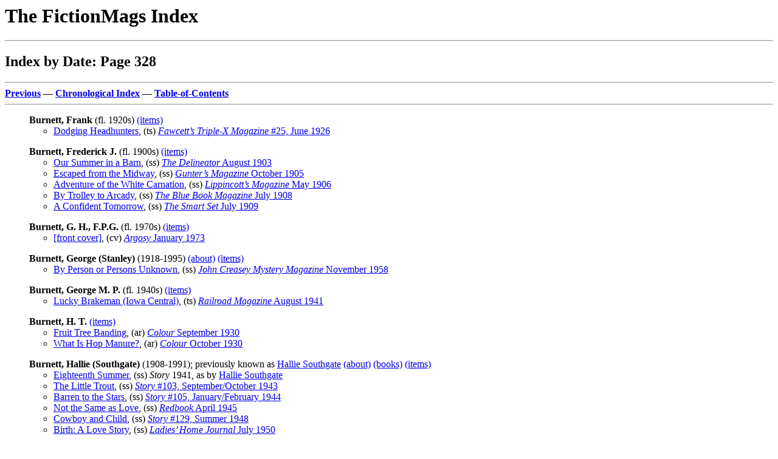

--- FILE ---
content_type: text/html
request_url: http://www.philsp.com/homeville/FMI/i00/i00328.htm
body_size: 34640
content:
<! Copyright (c) 2025 by Phil Stephensen-Payne >
<HTML>
<HEAD>
<TITLE>Index by Date: Page 328</TITLE>
<meta http-equiv="Cache-Control" content="no-cache, no-store, must-revalidate" />
<meta http-equiv="Pragma" content="no-cache" />
<meta http-equiv="Expires" content="0" />
</HEAD>
<BODY bgcolor="#FFFFFF">
<P><H1>The FictionMags Index</H1>
<HR>
<H2>Index by Date: Page 328</H2>
<HR>
<A NAME="TOP" HREF="../i00/i00327.htm#BOT"><B>Previous</B></A> &mdash; 
<A HREF="../a/a05.htm"><B>Chronological Index</B></A> &mdash; 
<A HREF="../0start.htm#TOC"><B>Table-of-Contents</B></A>
<HR>
  </UL>
</UL>
<P>
<UL><A NAME="A1"><B>Burnett, Frank</B></A> (fl. 1920s) <A HREF="../n00/n00471.htm#A256">(items)</A>
  <UL>
     <LI><A HREF="../n00/n00471.htm#A257">Dodging Headhunters</A>, (ts)  <A HREF="../k03/k03257.htm#A8"><I>Fawcett&rsquo;s Triple-X Magazine</I> #25, June 1926</A></LI>
  </UL>
</UL>
<P>
<UL><A NAME="A2"><B>Burnett, Frederick J.</B></A> (fl. 1900s) <A HREF="../n00/n00471.htm#A258">(items)</A>
  <UL>
     <LI><A HREF="../n00/n00471.htm#A263">Our Summer in a Barn</A>, (ss)  <A HREF="../k01/k01048.htm#A24"><I>The Delineator</I> August 1903</A></LI>
     <LI><A HREF="../n00/n00471.htm#A262">Escaped from the Midway</A>, (ss)  <A HREF="../k01/k01516.htm#A30"><I>Gunter&rsquo;s Magazine</I> October 1905</A></LI>
     <LI><A HREF="../n00/n00471.htm#A259">Adventure of the White Carnation</A>, (ss)  <A HREF="../k01/k01799.htm#A29"><I>Lippincott&rsquo;s Magazine</I> May 1906</A></LI>
     <LI><A HREF="../n00/n00471.htm#A260">By Trolley to Arcady</A>, (ss)  <A HREF="../k00/k00542.htm#A7"><I>The Blue Book Magazine</I> July 1908</A></LI>
     <LI><A HREF="../n00/n00471.htm#A261">A Confident Tomorrow</A>, (ss)  <A HREF="../k02/k02896.htm#A3"><I>The Smart Set</I> July 1909</A></LI>
  </UL>
</UL>
<P>
<UL><A NAME="A3"><B>Burnett, G. H., F.P.G.</B></A> (fl. 1970s) <A HREF="../n00/n00471.htm#A264">(items)</A>
  <UL>
     <LI><A HREF="../n00/n00471.htm#A265">[front cover]</A>, (cv)  <A HREF="../k00/k00362.htm#A24"><I>Argosy</I> January 1973</A></LI>
  </UL>
</UL>
<P>
<UL><A NAME="A4"><B>Burnett, George (Stanley)</B></A> (1918-1995) <A HREF="../c00/c00023.htm#A107">(about)</A> <A HREF="../n00/n00471.htm#A266">(items)</A>
  <UL>
     <LI><A HREF="../n00/n00471.htm#A267">By Person or Persons Unknown</A>, (ss)  <A HREF="../k01/k01690.htm#A41"><I>John Creasey Mystery Magazine</I> November 1958</A></LI>
  </UL>
</UL>
<P>
<UL><A NAME="A5"><B>Burnett, George M. P.</B></A> (fl. 1940s) <A HREF="../n00/n00471.htm#A268">(items)</A>
  <UL>
     <LI><A HREF="../n00/n00471.htm#A269">Lucky Brakeman (Iowa Central)</A>, (ts)  <A HREF="../k02/k02499.htm#A32"><I>Railroad Magazine</I> August 1941</A></LI>
  </UL>
</UL>
<P>
<UL><A NAME="A6"><B>Burnett, H. T.</B></A> <A HREF="../n00/n00471.htm#A270">(items)</A>
  <UL>
     <LI><A HREF="../n00/n00471.htm#A271">Fruit Tree Banding</A>, (ar)  <A HREF="../k00/k00903.htm#A18"><I>Colour</I> September 1930</A></LI>
     <LI><A HREF="../n00/n00471.htm#A272">What Is Hop Manure?</A>, (ar)  <A HREF="../k00/k00903.htm#A19"><I>Colour</I> October 1930</A></LI>
  </UL>
</UL>
<P>
<UL><A NAME="A7"><B>Burnett, Hallie (Southgate)</B></A> (1908-1991); previously known as <A HREF="../i02/i02169.htm#A87">Hallie Southgate</A> <A HREF="http://www.encyclopedia.com/women/encyclopedias-almanacs-transcripts-and-maps/burnett-hallie-southgate-1908-1991">(about)</A> <A HREF="../d00/d00007.htm#A337">(books)</A> <A HREF="../n00/n00471.htm#A273">(items)</A>
  <UL>
     <LI><A HREF="../n00/n00471.htm#A279">Eighteenth Summer</A>, (ss)  <I>Story</I> 1941, as by <A HREF="../i02/i02169.htm#A87">Hallie Southgate</A></LI>
     <LI><A HREF="../n00/n00471.htm#A281">The Little Trout</A>, (ss)  <A HREF="../k03/k03028.htm#A6"><I>Story</I> #103, September/October 1943</A></LI>
     <LI><A HREF="../n00/n00471.htm#A274">Barren to the Stars</A>, (ss)  <A HREF="../k03/k03028.htm#A8"><I>Story</I> #105, January/February 1944</A></LI>
     <LI><A HREF="../n00/n00471.htm#A283">Not the Same as Love</A>, (ss)  <A HREF="../k02/k02560.htm#A26"><I>Redbook</I> April 1945</A></LI>
     <LI><A HREF="../n00/n00471.htm#A278">Cowboy and Child</A>, (ss)  <A HREF="../k03/k03028.htm#A32"><I>Story</I> #129, Summer 1948</A></LI>
     <LI><A HREF="../n00/n00471.htm#A275">Birth: A Love Story</A>, (ss)  <A HREF="../k01/k01722.htm#A14"><I>Ladies&rsquo; Home Journal</I> July 1950</A></LI>
     <LI><A HREF="../n00/n00471.htm#A276">The Burning</A>, (ss)  <A HREF="../k03/k03028.htm#A36"><B>Story #3</B> ed. Whit &amp; Hallie Burnett, A.A. Wyn, 1953</A></LI>
     <LI><A HREF="../n00/n00471.htm#A285">Two in a Tent</A>, (ss)  <A HREF="../k00/k00219.htm#A15"><I>The American Magazine</I> June 1954</A></LI>
     <LI><A HREF="../n00/n00471.htm#A280">Introduction</A> (with <A HREF="../i00/i00328.htm#A38">Whit Burnett</A>), (in)  <A HREF="../e00/e00092.htm#A50"><B>The Tough Ones</B> ed. Whit &amp; Hallie Burnett, Popular Library Eagle, 1954</A></LI>
     <LI><A HREF="../n00/n00471.htm#A277">The Claws Exposed</A> (with <A HREF="../i00/i00328.htm#A38">Whit Burnett</A>), (in)  <A HREF="../e00/e00092.htm#A48"><B>Things with Claws</B> ed. Whit &amp; Hallie Burnett, Ballantine, 1961</A></LI>
     <LI><A HREF="../n00/n00471.htm#A284">The Thief on the Champs Elys&eacute;es</A>, (ss)  <A HREF="../k03/k03028.htm#A41"><I>Story</I> June 1962</A></LI>
     <LI><A HREF="../n00/n00471.htm#A282">Notebooks and Diaries</A> (with <A HREF="../i00/i00328.htm#A38">Whit Burnett</A>), (ar)  Harper &amp; Row, 1975</LI>
  </UL>
</UL>
<P>
<UL><A NAME="A8"><B>Burnett, J. G.</B></A> <A HREF="../n00/n00471.htm#A291">(items)</A>
  <UL>
     <LI><A HREF="../n00/n00471.htm#A292">Another Way</A>, (pm)  <A HREF="../k03/k03412.htm#A1"><I>Wide Awake</I> November 1876</A></LI>
  </UL>
</UL>
<P>
<UL><A NAME="A9"><B>Burnett, Mrs. J. G.</B></A> (fl. 1870s) <A HREF="../n00/n00471.htm#A293">(items)</A>
  <UL>
     <LI><A HREF="../n00/n00471.htm#A296">&ldquo;Till Death&rdquo;</A>, (pm)  <A HREF="../k01/k01542.htm#A47"><I>Harper&rsquo;s New Monthly Magazine</I> April 1873</A>, <A HREF="../i02/i02596.htm#A77">uncredited</A>.</LI>
     <LI><A HREF="../n00/n00471.htm#A295">Some Young Readers of St. Nicholas</A>, (vi)  <A HREF="../k02/k02984.htm#A1"><I>St. Nicholas</I> October 1875</A></LI>
     <LI><A HREF="../n00/n00471.htm#A294">Aspirations</A>, (pm)  <A HREF="../k01/k01543.htm#A43"><I>Harper&rsquo;s New Monthly Magazine</I> February 1877</A>, <A HREF="../i02/i02596.htm#A77">uncredited</A>.</LI>
     <LI><A HREF="../n00/n00471.htm#A297">Troubles in High Life</A>, (pm)  <A HREF="../k02/k02985.htm#A9"><I>St. Nicholas</I> October 1878</A></LI>
  </UL>
</UL>
<P>
<UL><A NAME="A10"><B>Burnett, Jake</B></A> <A HREF="../n00/n00471.htm#A298">(items)</A>
  <UL>
     <LI><A HREF="../n00/n00471.htm#A299">The Madness of Captain Mayhem</A>, (ss)  <A HREF="../k03/k03228.htm#A9"><I>Tomorrow</I> February 1997</A></LI>
  </UL>
</UL>
<P>
<UL><A NAME="A11"><B>Burnett, James G.</B></A> <A HREF="../n00/n00471.htm#A300">(items)</A>
  <UL>
     <LI><A HREF="../n00/n00471.htm#A305">To a Southern Girl</A>, (??)  <A HREF="../k00/k00771.htm#A15"><I>The Century Magazine</I> December 1891</A></LI>
     <LI><A HREF="../n00/n00471.htm#A302">An Impossible Girl</A>, (??)  <A HREF="../k00/k00771.htm#A18"><I>The Century Magazine</I> March 1892</A></LI>
     <LI><A HREF="../n00/n00471.htm#A304">The Rival Minstrels</A>, (pm)  <A HREF="../k01/k01549.htm#A3"><I>Harper&rsquo;s New Monthly Magazine</I> March 1892</A></LI>
     <LI><A HREF="../n00/n00471.htm#A303">Not a Boston Girl</A>, (??)  <A HREF="../k00/k00772.htm#A10"><I>The Century Magazine</I> April 1893</A></LI>
     <LI><A HREF="../n00/n00471.htm#A301">A Game of Whist</A>, (??)  <A HREF="../k00/k00773.htm#A3"><I>The Century Magazine</I> July 1894</A></LI>
  </UL>
</UL>
<P>
<UL><A NAME="A12"><B>Burnett, Jay</B></A> (fl. 1970s) <A HREF="../n00/n00471.htm#A306">(items)</A>
  <UL>
     <LI><A HREF="../n00/n00471.htm#A307">Weird Susan</A>, (ss)  <A HREF="../k01/k01974.htm#A8"><I>Mayfair</I> v6 #9, 1971</A></LI>
  </UL>
</UL>
<P>
<UL><A NAME="A13"><B>Burnett, Jean La Rue</B></A> (1871-1907) <A HREF="http://en.wikipedia.org/wiki/Jean_L._Burnett">(about)</A> <A HREF="../n00/n00471.htm#A308">(items)</A>
  <UL>
     <LI><A HREF="../n00/n00471.htm#A317">To&mdash; on Her Eighteenth Birthday</A>, (pm)  <A HREF="../k02/k02390.htm#A28"><I>Peterson&rsquo;s Magazine</I> January 1891</A></LI>
     <LI><A HREF="../n00/n00471.htm#A314">A Question</A>, (pm)  <A HREF="../k02/k02390.htm#A35"><I>Peterson&rsquo;s Magazine</I> August 1891</A></LI>
     <LI><A HREF="../n00/n00471.htm#A312">Love Is Blind</A>, (pm)  <A HREF="../k02/k02053.htm#A60"><I>Munsey&rsquo;s Magazine</I> October 1891</A></LI>
     <LI><A HREF="../n00/n00471.htm#A309">At Christmastide</A>, (pm)  <A HREF="../k02/k02053.htm#A62"><I>Munsey&rsquo;s Magazine</I> December 1891</A></LI>
     <LI><A HREF="../n00/n00471.htm#A316">To My Lute</A>, (pm)  <A HREF="../k02/k02053.htm#A63"><I>Munsey&rsquo;s Magazine</I> January 1892</A></LI>
     <LI><A HREF="../n00/n00471.htm#A313">The Modern Shylock</A>, (pm)  <A HREF="../k02/k02053.htm#A64"><I>Munsey&rsquo;s Magazine</I> February 1892</A></LI>
     <LI><A HREF="../n00/n00471.htm#A310">At Lententide</A>, (pm)  <A HREF="../k02/k02053.htm#A65"><I>Munsey&rsquo;s Magazine</I> March 1892</A></LI>
     <LI><A HREF="../n00/n00471.htm#A315">Through Rings of Smoke</A>, (pm)  <A HREF="../k02/k02054.htm#A12"><I>Munsey&rsquo;s Magazine</I> April 1893</A></LI>
     <LI><A HREF="../n00/n00471.htm#A311">The Breadth of a Hair</A>, (ss)  <A HREF="../k02/k02610.htm#A5"><I>Romance</I> February 1894</A></LI>
  </UL>
</UL>
<P>
<UL><A NAME="A14"><B>Burnett, Jeanne</B></A> <A HREF="../n00/n00471.htm#A318">(items)</A>
  <UL>
     <LI><A HREF="../n00/n00471.htm#A319">Final Wish</A> (with <A HREF="../i00/i00327.htm#A99">David B. Burnett</A>), (ss)  <A HREF="../k01/k01742.htm#A25"><I>The Leading Edge</I> #30, February 1995</A></LI>
     <LI><A HREF="../n00/n00471.htm#A321">View from the Edge: Interview with Terry Brooks</A>, (iv)  <A HREF="../k01/k01742.htm#A30"><I>The Leading Edge</I> #35, February 1998</A> [Ref. <A HREF="../n00/n00413.htm#A718">Terry Brooks</A>]</LI>
     <LI><A HREF="../n00/n00471.htm#A320">Interview with Kevin J. Anderson</A>, (iv)  <A HREF="../k01/k01742.htm#A33"><I>The Leading Edge</I> #38, November 1999</A> [Ref. <A HREF="../n00/n00063.htm#A591">Kevin J. Anderson</A>]</LI>
  </UL>
</UL>
<P>
<UL><A NAME="A15"><B>Burnett, Jeff</B></A> (fl. 2010s) <A HREF="../n00/n00471.htm#A322">(items)</A>
  <UL>
     <LI><A HREF="../n00/n00471.htm#A328">The Vipers&rsquo; Lament</A>, (pm)  <A HREF="../k02/k02947.htm#A34"><I>Spectral Realms</I> #4, Winter 2016</A></LI>
     <LI><A HREF="../n00/n00471.htm#A323">Borean Soul</A>, (pm)  <A HREF="../k02/k02947.htm#A35"><I>Spectral Realms</I> #5, Summer 2016</A></LI>
     <LI><A HREF="../n00/n00471.htm#A327">Sylvan Blood</A>, (pm)  <A HREF="../k02/k02947.htm#A35"><I>Spectral Realms</I> #5, Summer 2016</A></LI>
     <LI><A HREF="../n00/n00471.htm#A329">Yesterdawn</A>, (pm)  <A HREF="../k02/k02947.htm#A35"><I>Spectral Realms</I> #5, Summer 2016</A></LI>
     <LI><A HREF="../n00/n00471.htm#A324">Chrysalides in the Cromlech</A>, (pm)  <A HREF="../k02/k02947.htm#A36"><I>Spectral Realms</I> #6, Winter 2017</A></LI>
     <LI><A HREF="../n00/n00471.htm#A325">The Mask of Leprous Light</A>, (pm)  <A HREF="../k02/k02947.htm#A36"><I>Spectral Realms</I> #6, Winter 2017</A></LI>
     <LI><A HREF="../n00/n00471.htm#A326">Spawn of the Wicked Hive</A>, (pm)  <A HREF="../k02/k02947.htm#A36"><I>Spectral Realms</I> #6, Winter 2017</A></LI>
  </UL>
</UL>
<P>
<UL><A NAME="A16"><B>Burnett, Joy</B></A> (fl. 1970s) <A HREF="../n00/n00471.htm#A330">(items)</A>
  <UL>
     <LI><A HREF="../n00/n00471.htm#A334">Phantom Silhouette</A>, (ss)  <A HREF="../e00/e00385.htm#A30"><B>A Wave of Fear</B> ed. Hugh Lamb, W.H. Allen, 1973</A></LI>
     <LI><A HREF="../n00/n00471.htm#A331">&ldquo;Calling Miss Marker&rdquo;</A>, (ss)  <A HREF="../e00/e00385.htm#A26"><B>The Thrill of Horror</B> ed. Hugh Lamb, W.H. Allen, 1975</A></LI>
     <LI><A HREF="../n00/n00471.htm#A332">Lot 87</A>, (ss)  <A HREF="../e00/e00385.htm#A18"><B>Star Book of Horror, No. 1</B> ed. Hugh Lamb, Star Books, 1975</A></LI>
     <LI><A HREF="../n00/n00471.htm#A333">Marlston Water</A>, (ss)  <A HREF="../e00/e00385.htm#A19"><B>Star Book of Horror, No. 2</B> ed. Hugh Lamb, Star Books, 1976</A></LI>
  </UL>
</UL>
<P>
<UL><A NAME="A17"><B>Burnett, Julie M.</B></A> <A HREF="../n00/n00471.htm#A335">(items)</A>
  <UL>
     <LI><A HREF="../n00/n00471.htm#A336">Watching and Waiting</A>, (pm)  <A HREF="../k01/k01543.htm#A23"><I>Harper&rsquo;s New Monthly Magazine</I> June 1875</A>, <A HREF="../i02/i02596.htm#A77">uncredited</A>.</LI>
  </UL>
</UL>
<P>
<UL><A NAME="A18"><B>Burnett, Justin A.</B></A> (fl. 2010s) <A HREF="../d00/d00007.htm#A340">(books)</A> <A HREF="../n00/n00471.htm#A337">(items)</A>
  <UL>
     <LI><A HREF="../n00/n00471.htm#A338">She</A>, (ss)  <A HREF="../e00/e00092.htm#A43"><B>Mannequin: Tales of Wood Made Flesh</B> ed. Justin A. Burnett, Silent Motorist Media, 2019</A></LI>
  </UL>
</UL>
<P>
<UL><A NAME="A19"><B>Burnett, Kathleen C.</B></A> <A HREF="../n00/n00471.htm#A340">(items)</A>
  <UL>
     <LI><A HREF="../n00/n00471.htm#A341">The Art of Andre Kunstler</A>, (ar)  <A HREF="../k00/k00903.htm#A12"><I>Colour</I> March 1930</A></LI>
  </UL>
</UL>
<P>
<UL><A NAME="A20"><B>Burnett, Leo Noble</B></A> (fl. 1910s) <A HREF="../n00/n00471.htm#A342">(items)</A>
  <UL>
     <LI><A HREF="../n00/n00471.htm#A346">Twenty-Five Dollars to Go</A>, (ss)  <A HREF="../k00/k00506.htm#A22"><I>The Black Cat</I> June 1915</A></LI>
     <LI><A HREF="../n00/n00471.htm#A343">Jilting Parmelia</A>, (ss)  <A HREF="../k00/k00506.htm#A24"><I>The Black Cat</I> August 1915</A></LI>
     <LI><A HREF="../n00/n00471.htm#A344">Keeps 1000 Canaries</A>, (bg)  <A HREF="../k00/k00206.htm#A4"><I>The American Magazine</I> November 1915</A> [Ref. <A HREF="../n01/n01242.htm#A399">Adele Gerber</A>]</LI>
     <LI><A HREF="../n00/n00471.htm#A345">The Morning Only Girl</A>, (ss)  <A HREF="../k00/k00506.htm#A35"><I>The Black Cat</I> July 1916</A></LI>
  </UL>
</UL>
<P>
<UL><A NAME="A21"><B>Burnett, M. Duncan</B></A> (fl. 1920s) <A HREF="../n00/n00471.htm#A347">(items)</A>
  <UL>
     <LI><A HREF="../n00/n00471.htm#A348">Holland</A>, (pm)  <A HREF="../k03/k03036.htm#A8"><I>The Story-teller</I> October 1925</A></LI>
     <LI><A HREF="../n00/n00471.htm#A349">Lambing</A>, (pm)  <A HREF="../k02/k02127.htm#A15"><I>The New Magazine (UK)</I> February 1926</A></LI>
  </UL>
</UL>
<P>
<UL><A NAME="A22"><B>Burnett, Margaret</B></A> (fl. 1920s) <A HREF="../n00/n00471.htm#A350">(items)</A>
  <UL>
     <LI><A HREF="../n00/n00471.htm#A352">Number 342</A>, (ss)  <A HREF="../k00/k00680.htm#A45"><I>Brief Stories</I> November 1922</A></LI>
     <LI><A HREF="../n00/n00471.htm#A353">On the Road</A>, (ss)  <A HREF="../k00/k00680.htm#A47"><I>Brief Stories</I> January 1923</A></LI>
     <LI><A HREF="../n00/n00471.htm#A351">A Letter for Patricia</A>, (ss)  <A HREF="../k00/k00680.htm#A53"><I>Brief Stories</I> September 1923</A></LI>
  </UL>
</UL>
<P>
<UL><A NAME="A23"><B>Burnett, Mary G.</B></A> <A HREF="../n00/n00471.htm#A354">(items)</A>
  <UL>
     <LI><A HREF="../n00/n00471.htm#A355">Mrs. Gladstone and Her Good Works</A>, (ar)  <A HREF="../k01/k01992.htm#A21"><I>McClure&rsquo;s Magazine</I> August 1893</A></LI>
  </UL>
</UL>
<P>
<UL><A NAME="A24"><B>Burnett, Misha</B></A> (1963- ) <A HREF="http://mishaburnett.wordpress.com">(about)</A> <A HREF="../n00/n00471.htm#A356">(items)</A>
  <UL>
     <LI><A HREF="../n00/n00471.htm#A360">A Hill of Stars</A>, (nv)  <A HREF="../k00/k00825.htm#A27"><I>Cirsova</I> Spring 2016</A></LI>
     <LI><A HREF="../n00/n00471.htm#A362">In the Gloaming O My Darling</A>, (ss)  <A HREF="../k00/k00825.htm#A31"><I>Cirsova</I> Spring 2017</A></LI>
     <LI><A HREF="../n00/n00471.htm#A361">An Interrupted Scandal</A>, (ss)  <A HREF="../k00/k00825.htm#A36"><I>Cirsova</I> Winter 2018</A></LI>
     <LI><A HREF="../n00/n00471.htm#A357">The Bullet from Tomorrow</A>, (nv)  <A HREF="../k00/k00825.htm#A38"><I>Cirsova</I> Summer 2019</A></LI>
     <LI><A HREF="../n00/n00471.htm#A364">My Foe Outstretched</A>, (ss)  <A HREF="../k03/k03039.htm#A46"><I>StoryHack Action &amp; Adventure</I> #4, 2019</A></LI>
     <LI><A HREF="../n00/n00471.htm#A367">Whatever Lola Wants</A>, (ss)  <A HREF="../k03/k03119.htm#A39"><I>Switchblade</I> #11, October 2019</A></LI>
     <LI><A HREF="../n00/n00471.htm#A365">That Summer&rsquo;s Evening Long Ago</A>, (ss)  <A HREF="../k03/k03039.htm#A49"><I>StoryHack Action &amp; Adventure</I> #7, 2021</A></LI>
     <LI><A HREF="../n00/n00471.htm#A363">The Irregular</A>, (ss)  <A HREF="../k02/k02473.htm#A1"><I>Pulp Modern</I> Winter 2022</A></LI>
     <LI><A HREF="../n00/n00471.htm#A358">Fall of a Storm King</A>, (ss)  <A HREF="../k00/k00825.htm#A50"><I>Cirsova</I> Fall 2022</A></LI>
     <LI><A HREF="../n00/n00471.htm#A359">Havoc&rsquo;s Odalisque</A>, (ss)  <A HREF="../k00/k00272.htm#A48"><I>Anvil: Iron Age Magazine</I> #3, Spring 2024</A></LI>
     <LI><A HREF="../n00/n00471.htm#A366">The Twilight Delve Home Owners Association</A>, (ss)  <A HREF="../k00/k00826.htm#A6"><I>Cirsova</I> Summer 2024</A></LI>
  </UL>
</UL>
<P>
<UL><A NAME="A25"><B>Burnett, Olive Compton</B></A> <A HREF="../n00/n00471.htm#A368">(items)</A>
  <UL>
     <LI><A HREF="../n00/n00471.htm#A369">Atalanta Club: Is a Long Life Desirable?</A>, (sy)  <A HREF="../k00/k00414.htm#A40"><I>Atalanta</I> #120, September 1897</A></LI>
  </UL>
</UL>
<P>
<UL><A NAME="A26"><B>Burnett, R.</B></A> <A HREF="../n00/n00471.htm#A370">(items)</A>
  <UL>
     <LI><A HREF="../n00/n00471.htm#A371">Coloured Precious Stones</A>, (ar)  <A HREF="../k00/k00783.htm#A2"><I>Chambers&rsquo;s Journal</I> December 7 1907</A></LI>
  </UL>
</UL>
<P>
<UL><A NAME="A27"><B>Burnett, Raven</B></A> (fl. 2020s) <A HREF="../n00/n00471.htm#A372">(items)</A>
  <UL>
     <LI><A HREF="../n00/n00471.htm#A373">The Party Trick</A>, (ss)  <A HREF="../k01/k01041.htm#A4"><I>Dark Moon Digest</I> #47/48, July 2022</A></LI>
  </UL>
</UL>
<P>
<UL><A NAME="A28"><B>Burnett, Robert N.</B></A> <A HREF="../n00/n00471.htm#A374">(items)</A>
  <UL>
     <LI><A HREF="../n00/n00471.htm#A381">Russell Sage</A>, (ar)  <A HREF="../k00/k00954.htm#A34"><I>The Cosmopolitan</I> January 1903</A></LI>
     <LI><A HREF="../n00/n00471.htm#A375">Edward Henry Harriman</A>, (ar)  <A HREF="../k00/k00954.htm#A36"><I>The Cosmopolitan</I> March 1903</A></LI>
     <LI><A HREF="../n00/n00471.htm#A378">Henry Osborne Havemeyer</A>, (ar)  <A HREF="../k00/k00954.htm#A37"><I>The Cosmopolitan</I> April 1903</A></LI>
     <LI><A HREF="../n00/n00471.htm#A379">Jacob Henry Schiff</A>, (ar)  <A HREF="../k00/k00954.htm#A37"><I>The Cosmopolitan</I> April 1903</A></LI>
     <LI><A HREF="../n00/n00471.htm#A377">George Jay Gould</A>, (ar)  <A HREF="../k00/k00955.htm#A1"><I>The Cosmopolitan</I> May 1903</A></LI>
     <LI><A HREF="../n00/n00471.htm#A376">George Gilbert Williams</A>, (ar)  <A HREF="../k00/k00955.htm#A2"><I>The Cosmopolitan</I> June 1903</A></LI>
     <LI><A HREF="../n00/n00471.htm#A382">Stuyvesant Fish</A>, (ar)  <A HREF="../k00/k00955.htm#A6"><I>The Cosmopolitan</I> October 1903</A></LI>
     <LI><A HREF="../n00/n00471.htm#A380">Matthew Chaloner Durfee Borden</A>, (ar)  <A HREF="../k00/k00955.htm#A7"><I>The Cosmopolitan</I> November 1903</A></LI>
     <LI><A HREF="../n00/n00471.htm#A383">William Kissam Vanderbilt</A>, (ar)  <A HREF="../k00/k00955.htm#A11"><I>The Cosmopolitan</I> March 1904</A></LI>
  </UL>
</UL>
<P>
<UL><A NAME="A29"><B>Burnett, Ruth Griffith</B></A> (fl. 1930s) <A HREF="../n00/n00471.htm#A384">(items)</A>
  <UL>
     <LI><A HREF="../n00/n00471.htm#A385">A Man&rsquo;s Desire</A>, (vi)  <A HREF="../k00/k00675.htm#A3"><I>Breezy Stories</I> May 1930</A></LI>
  </UL>
</UL>
<P>
<UL><A NAME="A30"><B>Burnett, Swan M.</B></A> <A HREF="../n00/n00471.htm#A386">(items)</A>
  <UL>
     <LI><A HREF="../n00/n00471.htm#A387">The Prevention of Blindness in Infants</A>, (??)  <A HREF="../k00/k00772.htm#A6"><I>The Century Magazine</I> December 1892</A></LI>
  </UL>
</UL>
<P>
<UL><A NAME="A31"><B>Burnett, Todd</B></A> (fl. 2010s) <A HREF="http://www.smashwords.com/profile/view/RacingDragons">(about)</A> <A HREF="../n00/n00471.htm#A388">(items)</A>
  <UL>
     <LI><A HREF="../n00/n00471.htm#A389">Mr. Weston&rsquo;s Key</A>, (ss)  <A HREF="../k02/k02371.htm#A18"><I>Perihelion</I> November 12 2012</A></LI>
  </UL>
</UL>
<P>
<UL><A NAME="A32"><B>Burnett, Virgil</B></A> (1928-2012) <A HREF="http://uwaterloo.ca/fine-arts/about/people/emeriti/virgil-burnett">(about)</A> <A HREF="../n00/n00471.htm#A390">(items)</A>
  <UL>
     <LI><A HREF="../n00/n00471.htm#A394">The Mummy</A>, (pm)  <I>Poetry</I> 1971</LI>
     <LI><A HREF="../n00/n00471.htm#A393">The Martyred Bull: The Minotaur&rsquo;s Story</A>, (ss)  <A HREF="../k02/k02333.htm#A36"><I>Penthouse (UK)</I> April 1978</A></LI>
     <LI><A HREF="../n00/n00471.htm#A396">Romaunt</A>, (na)  <A HREF="../k03/k03259.htm#A23"><I>TriQuarterly</I> #44, Winter 1979</A></LI>
     <LI><A HREF="../n00/n00471.htm#A391">Djaa: A Sexual Fable</A>, (ex)  <A HREF="../k03/k03259.htm#A25"><I>TriQuarterly</I> #47, Winter 1980</A></LI>
     <LI><A HREF="../n00/n00471.htm#A395">Queen Constance</A>, (ss)  <A HREF="../e00/e00281.htm#A58"><B>Illusion One</B> ed. Geoff Hancock, Aya Press, 1983</A></LI>
     <LI><A HREF="../n00/n00471.htm#A392">Fallowfields</A>, (ss)  <B>Farewell Tour</B> by Virgil Burnett, 1986</LI>
  </UL>
</UL>
<P>
<UL><A NAME="A33"><B>Burnett, Vivian</B></A> (fl. 1920s) <A HREF="../n00/n00471.htm#A398">(items)</A>
  <UL>
     <LI><A HREF="../n00/n00471.htm#A399">&ldquo;Dearest&rdquo;&mdash;The Story of Frances Hodgson Burnett</A>, (ar)  <A HREF="../k01/k01985.htm#A50"><I>McCall&rsquo;s Magazine</I> May 1927</A>, etc. [Ref. <A HREF="../n00/n00471.htm#A121">Frances Hodgson Burnett</A>]</LI>
  </UL>
</UL>
<P>
<UL><A NAME="A34"><B>Burnett, W. C.</B></A> <A HREF="../n00/n00471.htm#A400">(items)</A>
  <UL>
     <LI><A HREF="../n00/n00471.htm#A401">A Prayer</A>, (pm)  <A HREF="../k02/k02386.htm#A11"><I>Peterson&rsquo;s Magazine</I> October 1876</A></LI>
  </UL>
</UL>
<P>
<UL><A NAME="A35"><B>Burnett, W(illiam) R(iley)</B></A> (1899-1982) <A HREF="http://en.wikipedia.org/wiki/W._R._Burnett">(about)</A> <A HREF="../d00/d00007.htm#A341">(books)</A> <A HREF="../n00/n00471.htm#A402">(items)</A>
  <UL>
     <LI><A HREF="../n00/n00471.htm#A430">Round Trip</A>, (ss)  <A HREF="../k01/k01563.htm#A14"><I>Harper&rsquo;s Magazine</I> August 1929</A></LI>
     <LI><A HREF="../n00/n00471.htm#A409">Dressing-Up</A>, (ss)  <A HREF="../k01/k01563.htm#A17"><I>Harper&rsquo;s Magazine</I> November 1929</A></LI>
     <LI><A HREF="../n00/n00471.htm#A404">Along the Tracks</A>, (ss)  <A HREF="../k02/k02789.htm#A74"><I>Scribner&rsquo;s Magazine</I> April 1930</A></LI>
     <LI><A HREF="../n00/n00471.htm#A425">Nobody&rsquo;s All Bad</A> [<A HREF="../l00/l00011.htm#A46"><I>Billy the Kid</I></A>], (ss)  <A HREF="../k00/k00863.htm#A25"><I>Collier&rsquo;s</I> June 7 1930</A></LI>
     <LI><A HREF="../n00/n00471.htm#A416">The Hunted</A>, (ss)  <A HREF="../k01/k01753.htm#A35"><I>Liberty</I> June 28 1930</A></LI>
     <LI><A HREF="../n00/n00471.htm#A406">Between Rounds</A>, (ss)  <A HREF="../k00/k00863.htm#A37"><I>Collier&rsquo;s</I> August 30 1930</A></LI>
     <LI><A HREF="../n00/n00471.htm#A413">Hard Wood</A>, (ss)  <A HREF="../k02/k02789.htm#A81"><I>Scribner&rsquo;s Magazine</I> November 1930</A></LI>
     <LI><A HREF="../n00/n00471.htm#A427"><b>Protection</b></A>, (n.)  <A HREF="../k00/k00864.htm#A35"><I>Collier&rsquo;s</I> May 2 1931</A>, etc.</LI>
     <LI><A HREF="../n00/n00471.htm#A423">Mr. Litvinoff</A>, (ss)  <A HREF="../k00/k00865.htm#A8"><I>Collier&rsquo;s</I> July 18 1931</A></LI>
     <LI><A HREF="../n00/n00471.htm#A414">Head Waiter</A>, (ss)  <A HREF="../k00/k00964.htm#A27"><I>Cosmopolitan</I> September 1931</A></LI>
     <LI><A HREF="../n00/n00471.htm#A431">Strategy</A>, (ss)  <A HREF="../k00/k00221.htm#A8"><I>The American Mercury</I> February 1933</A></LI>
     <LI><A HREF="../n00/n00471.htm#A411">For Charity&rsquo;s Sake</A>, (ss)  <A HREF="../k01/k01209.htm#A6"><I>Esquire</I> June 1934</A></LI>
     <LI><A HREF="../n00/n00471.htm#A419">Jail Breaker</A>, (sl)  <A HREF="../k00/k00868.htm#A31"><I>Collier&rsquo;s</I> July 7 1934</A>, etc.</LI>
     <LI><A HREF="../n00/n00471.htm#A408">Dr. Socrates</A>, (sl)  <A HREF="../k00/k00869.htm#A20"><I>Collier&rsquo;s</I> March 16 1935</A>, etc.</LI>
     <LI><A HREF="../n00/n00471.htm#A435">Traveling Light</A>, (ss)  <A HREF="../k00/k00870.htm#A12"><I>Collier&rsquo;s</I> December 7 1935</A></LI>
     <LI><A HREF="../n00/n00471.htm#A403">Across the Aisle</A>, (ss)  <A HREF="../k00/k00870.htm#A29"><I>Collier&rsquo;s</I> April 4 1936</A></LI>
     <LI><A HREF="../n00/n00471.htm#A421">Lady in Lights</A>, (na)  <A HREF="../k02/k02557.htm#A46"><I>Redbook Magazine</I> April 1936</A></LI>
     <LI><A HREF="../n00/n00471.htm#A433">Suspect</A>, (ss)  <A HREF="../k00/k00870.htm#A42"><I>Collier&rsquo;s</I> July 4 1936</A></LI>
     <LI><A HREF="../n00/n00471.htm#A420">King Cole</A>, (na)  <A HREF="../k02/k02558.htm#A5"><I>Redbook Magazine</I> October 1936</A></LI>
     <LI><A HREF="../n00/n00471.htm#A412">Girl in a Million</A>, (na)  <A HREF="../k02/k02558.htm#A20"><I>Redbook Magazine</I> January 1938</A></LI>
     <LI><A HREF="../n00/n00471.htm#A410">First Blood</A>, (ss)  <A HREF="../k00/k00873.htm#A1"><I>Collier&rsquo;s</I> April 23 1938</A></LI>
     <LI><A HREF="../n00/n00471.htm#A440">Youth Is Not Forever</A>, (na)  <A HREF="../k02/k02558.htm#A33"><I>Redbook Magazine</I> February 1939</A></LI>
     <LI><A HREF="../n00/n00471.htm#A415">High Sierra</A>, (na)  <A HREF="../k02/k02559.htm#A8"><I>Redbook Magazine</I> March 1940</A></LI>
     <LI><A HREF="../n00/n00471.htm#A432">Sulu Sea</A>, (na)  <A HREF="../k02/k02559.htm#A17"><I>Redbook Magazine</I> December 1940</A></LI>
     <LI><A HREF="../n00/n00471.htm#A405">Beach Head</A>, (ss)  <A HREF="../k02/k02560.htm#A1"><I>Redbook</I> March 1943</A></LI>
     <LI><A HREF="../n00/n00471.htm#A424">Nobody Lives Forever</A>, (sl)  <A HREF="../k00/k00880.htm#A17"><I>Collier&rsquo;s</I> October 9 1943</A>, etc.</LI>
     <LI><A HREF="../n00/n00471.htm#A418">The Ivory Tower</A>, (nv)  <A HREF="../k01/k01469.htm#A45"><I>Good Housekeeping</I> March 1945</A></LI>
     <LI><A HREF="../n00/n00471.htm#A426">Odds Against the Girl</A>, (sl)  <A HREF="../k00/k00883.htm#A5"><I>Collier&rsquo;s</I> June 30 1945</A>, etc.</LI>
     <LI><A HREF="../n00/n00471.htm#A422">Little David</A>, (ss)  <A HREF="../k02/k02707.htm#A47"><I>The Saturday Evening Post</I> February 15 1947</A></LI>
     <LI><A HREF="../n00/n00471.htm#A428">Racket Alley</A>, (sl)  <A HREF="../k00/k00891.htm#A12"><I>Collier&rsquo;s</I> December 9 1950</A>, etc.</LI>
     <LI><A HREF="../n00/n00471.htm#A434">Throw Him Off the Track</A>, (ss)  <A HREF="../k00/k00354.htm#A2"><I>Argosy</I> December 1952</A></LI>
     <LI><A HREF="../n00/n00471.htm#A437">War Party</A>, (nv)  <A HREF="../k01/k01786.htm#A28"><I>Lilliput</I> May 1954</A></LI>
     <LI><A HREF="../n00/n00471.htm#A436">Vanishing Act</A>, (nv)  <A HREF="../k01/k01958.htm#A2"><I>Manhunt</I> November 1955</A></LI>
     <LI><A HREF="../e00/e00092.htm#A44"><b>Round the Clock at Volari&rsquo;s</b></A> (with <A HREF="../i02/i02114.htm#A182">Robert Silverberg</A>), (n.) Gold Medal (pb), August 1961</LI>
     <LI><A HREF="../n00/n00471.htm#A438">Whatever Happened to Baseball?</A>, (ar)  <A HREF="../k02/k02607.htm#A29"><I>Rogue</I> June 1963</A></LI>
     <LI><A HREF="../e00/e00092.htm#A45"><b>The Winning of Mickey Free</b></A>, (n.) Bantam Pathfinder (pb), February 1965; edited by <A HREF="../i02/i02114.htm#A182">Robert Silverberg</A></LI>
     <LI><A HREF="../n00/n00471.htm#A407">Captain Lightfoot</A>, (sl) unknown date</LI>
     <LI><A HREF="../n00/n00471.htm#A417">I Love Everybody</A>, (ss) unknown date</LI>
  </UL>
</UL>
<P>
<UL><A NAME="A36"><B>Burnett, Walter</B></A> (fl. 1950s) <A HREF="../n00/n00471.htm#A448">(items)</A>
  <UL>
     <LI><A HREF="../n00/n00471.htm#A451">No Hide-Out on Hatchet</A>, (ss)  <A HREF="../k00/k00181.htm#A190"><I>American Dollar Western Magazine</I> #9, May 1954</A></LI>
     <LI><A HREF="../n00/n00471.htm#A449">Double Trouble Partner</A>, (ss)  <A HREF="../k00/k00181.htm#A191"><I>American Dollar Western Magazine</I> #10, June 1954</A></LI>
     <LI><A HREF="../n00/n00471.htm#A450">Hand of Destiny</A>, (ss)  <A HREF="../k00/k00224.htm#A65"><I>American Wild West Magazine</I> #11, July 1954</A></LI>
     <LI><A HREF="../n00/n00471.htm#A452">River of Gold</A>, (nv)  <A HREF="../k00/k00062.htm#A36"><I>Adventure (Australia)</I> #3, 195?</A></LI>
     <LI><A HREF="../n00/n00471.htm#A453">Shanghai</A>, (nv)  <A HREF="../k00/k00062.htm#A35"><I>Adventure (Australia)</I> #2, 195?</A></LI>
  </UL>
</UL>
<P>
<UL><A NAME="A37"><B>Burnett, Wanda (Marian)</B></A> (1907-1995) <A HREF="../n00/n00471.htm#A454">(items)</A>
  <UL>
     <LI><A HREF="../n00/n00471.htm#A455">Sand</A>, (ss)  <A HREF="../k03/k03026.htm#A28"><I>Story</I> #6, March/April 1932</A></LI>
  </UL>
</UL>
<P>
<UL><A NAME="A38"><B>Burnett, Whit(ney Ewing)</B></A> (1899-1973) <A HREF="../d00/d00007.htm#A343">(books)</A> <A HREF="../n00/n00471.htm#A456">(items)</A>
  <UL>
     <LI><A HREF="../n00/n00471.htm#A458">After-Beat</A>, (ss)  <A HREF="../k02/k02261.htm#A25"><I>The Pagan</I> December 1918</A></LI>
     <LI><A HREF="../n00/n00471.htm#A497">The Third Degree</A>, (pm)  <A HREF="../k02/k02733.htm#A18"><I>Saucy Stories</I> April 1921</A></LI>
     <LI><A HREF="../n00/n00471.htm#A481">The Music Lover</A>, (??)  <A HREF="../k02/k02289.htm#A14"><I>The New Parisienne Monthly Magazine</I> May 1921</A></LI>
     <LI><A HREF="../n00/n00471.htm#A473">His Boast</A>, (??)  <A HREF="../k02/k02289.htm#A15"><I>The New Parisienne Monthly Magazine</I> June 1921</A></LI>
     <LI><A HREF="../n00/n00471.htm#A494">Smooth</A>, (nv)  <A HREF="../k02/k02905.htm#A15"><I>The Smart Set</I> August 1922</A></LI>
     <LI><A HREF="../n00/n00471.htm#A470">Growth</A>, (nv)  <A HREF="../k02/k02906.htm#A4"><I>The Smart Set</I> February 1923</A></LI>
     <LI><A HREF="../n00/n00471.htm#A499">Two Men Free</A>, (ss)  <A HREF="../k03/k03251.htm#A17"><I>Transition</I> Spring/Summer 1929</A></LI>
     <LI><A HREF="../n00/n00471.htm#A482">The Night of the Gran Baile Mascara</A>, (ss)  <A HREF="../k03/k03251.htm#A18"><I>Transition</I> Fall 1929</A></LI>
     <LI><A HREF="../n00/n00471.htm#A463">A Day in the Country</A>, (nv)  <A HREF="../k03/k03026.htm#A23"><I>Story</I> #1, April/May 1931</A></LI>
     <LI><A HREF="../n00/n00471.htm#A472">Herr Qualla</A>, (nv)  <A HREF="../k03/k03026.htm#A23"><I>Story</I> #1, April/May 1931</A></LI>
     <LI><A HREF="../n00/n00471.htm#A492">Sherrel</A>, (ss)  <A HREF="../k03/k03026.htm#A24"><I>Story</I> #2, June/July 1931</A></LI>
     <LI><A HREF="../n00/n00471.htm#A460">Canal Third</A>, (nv)  <A HREF="../k03/k03026.htm#A25"><I>Story</I> #3, September/October 1931</A></LI>
     <LI><A HREF="../n00/n00471.htm#A489">Return of Queen Agnes</A>, (ss)  <A HREF="../k03/k03026.htm#A26"><I>Story</I> #4, November/December 1931</A></LI>
     <LI><A HREF="../n00/n00471.htm#A478">The Maker of Signs</A>, (ss)  <A HREF="../k03/k03026.htm#A27"><I>Story</I> #5, January/February 1932</A></LI>
     <LI><A HREF="../n00/n00471.htm#A479">The Man Who Walked Against the Sky</A>, (ss)  <A HREF="../k03/k03026.htm#A28"><I>Story</I> #6, March/April 1932</A></LI>
     <LI><A HREF="../n00/n00471.htm#A491">Serenade</A>, (ss)  <A HREF="../k03/k03026.htm#A31"><I>Story</I> #9, October 1932</A></LI>
     <LI><A HREF="../n00/n00471.htm#A461">The Cats Which Cried</A>, (ss)  <A HREF="../k03/k03026.htm#A35"><I>Story</I> #13, June 1933</A></LI>
     <LI><A HREF="../n00/n00471.htm#A476">The Indians</A>, (ss)  <A HREF="../k03/k03026.htm#A38"><I>Story</I> #16, November 1933</A></LI>
     <LI><A HREF="../n00/n00471.htm#A486">One of Those Literary Guys</A>, (ss)  <A HREF="../k01/k01209.htm#A2"><I>Esquire</I> February 1934</A></LI>
     <LI><A HREF="../n00/n00471.htm#A498">Three Thousand Times a Day</A>, (ss)  <A HREF="../k01/k01601.htm#A84"><I>The Household Magazine</I> June 1934</A></LI>
     <LI><A HREF="../n00/n00471.htm#A466">Division</A>, (na)  <I>The Plowshare</I> July 1934</LI>
     <LI><A HREF="../n00/n00471.htm#A467">End Pages</A> (with <A HREF="../i00/i00791.htm#A26">Martha Foley</A>), (ed)  <A HREF="../k03/k03026.htm#A58"><I>Story</I> July 1935</A></LI>
     <LI><A HREF="../n00/n00471.htm#A484">Notes on Americans, Indians, etc.</A>, (ms)  <A HREF="../k03/k03027.htm#A1"><I>Story</I> #44, March 1936</A></LI>
     <LI><A HREF="../n00/n00471.htm#A468">The First Five Years</A>, (ar)  <A HREF="../k03/k03027.htm#A2"><I>Story</I> #45, April 1936</A></LI>
     <LI><A HREF="../n00/n00471.htm#A495">Some Literary Beginnings</A>, (ed)  <A HREF="../k03/k03027.htm#A3"><I>Story</I> #46, May 1936</A></LI>
     <LI><A HREF="../n00/n00471.htm#A504">Writers as Readers and Vice Versa</A>, (ed)  <A HREF="../k03/k03027.htm#A4"><I>Story</I> #47, June 1936</A></LI>
     <LI><A HREF="../n00/n00471.htm#A480">Men of Good Humor</A>, (ed)  <A HREF="../k03/k03027.htm#A5"><I>Story</I> #48, July 1936</A></LI>
     <LI><A HREF="../n00/n00471.htm#A471">Hammock Writing</A>, (ed)  <A HREF="../k03/k03027.htm#A6"><I>Story</I> #49, August 1936</A></LI>
     <LI><A HREF="../n00/n00471.htm#A464">Dear Old Graebisch</A>, (ed)  <A HREF="../k03/k03027.htm#A7"><I>Story</I> #50, September 1936</A></LI>
     <LI><A HREF="../n00/n00471.htm#A485">Of Many Things</A>, (ed)  <A HREF="../k03/k03027.htm#A8"><I>Story</I> #51, October 1936</A></LI>
     <LI><A HREF="../n00/n00471.htm#A502">The Weather</A>, (ed)  <A HREF="../k03/k03027.htm#A14"><I>Story</I> #57, April 1937</A></LI>
     <LI><A HREF="../n00/n00471.htm#A457">Accounted For</A>, (ed)  <A HREF="../k03/k03027.htm#A16"><I>Story</I> #59, June 1937</A></LI>
     <LI><A HREF="../n00/n00471.htm#A505">Writers Smell Gunpowder</A>, (ed)  <A HREF="../k03/k03027.htm#A18"><I>Story</I> #61, August 1937</A></LI>
     <LI><A HREF="../n00/n00471.htm#A503">Words on the Wing</A>, (ed)  <A HREF="../k03/k03027.htm#A19"><I>Story</I> #62, September 1937</A></LI>
     <LI><A HREF="../n00/n00471.htm#A506">Writing on Thin Air</A>, (ed)  <A HREF="../k03/k03027.htm#A20"><I>Story</I> #63, October 1937</A></LI>
     <LI><A HREF="../n00/n00471.htm#A488">Operations Unveiled</A>, (ed)  <A HREF="../k03/k03027.htm#A25"><I>Story</I> #68, March 1938</A></LI>
     <LI><A HREF="../n00/n00471.htm#A487">Only Hindus Sell Lettuce in Jamaica</A>, (ar)  <A HREF="../k03/k03027.htm#A26"><I>Story</I> #69, April 1938</A></LI>
     <LI><A HREF="../n00/n00471.htm#A490">Rose Red City, Old as Time</A>, (ar)  <A HREF="../k03/k03027.htm#A27"><I>Story</I> #70, May 1938</A></LI>
     <LI><A HREF="../n00/n00471.htm#A501">Way Down South</A>, (ar)  <A HREF="../k03/k03027.htm#A34"><I>Story</I> #77, May/June 1939</A></LI>
     <LI><A HREF="../n00/n00471.htm#A474">How to Write in New York City</A>, (ar)  <A HREF="../k03/k03027.htm#A36"><I>Story</I> #79, September/October 1939</A></LI>
     <LI><A HREF="../n00/n00471.htm#A493">Shop Talk</A>, (ar)  <A HREF="../k03/k03027.htm#A40"><I>Story</I> #83, May/June 1940</A></LI>
     <LI><A HREF="../n00/n00471.htm#A475">Immortal Bachelor: The Love Story of Robert Burns</A> (with <A HREF="../i01/i01798.htm#A50">John Pen</A>), (na)  <A HREF="../k03/k03028.htm#A1"><I>Story</I> #98, November/December 1942</A></LI>
     <LI><A HREF="../n00/n00471.htm#A469">Foreword</A>, (fw)  <A HREF="../e00/e00092.htm#A49"><B>This Is My Best</B> ed. Whit Burnett, The Dial Press, 1942</A>, etc.</LI>
     <LI><A HREF="../n00/n00471.htm#A465">Desperate Scenery</A>, (ss)  <A HREF="../k03/k03028.htm#A11"><I>Story</I> #108, July/August 1944</A></LI>
     <LI><A HREF="../n00/n00471.htm#A496">Suffer the Little Children</A>, (ss)  <A HREF="../k03/k03028.htm#A35"><B>Story #2</B> ed. Whit &amp; Hallie Burnett, A.A. Wyn, 1952</A></LI>
     <LI><A HREF="../n00/n00471.htm#A477">Introduction</A> (with <A HREF="../i00/i00328.htm#A7">Hallie Burnett</A>), (in)  <A HREF="../e00/e00092.htm#A50"><B>The Tough Ones</B> ed. Whit &amp; Hallie Burnett, Popular Library Eagle, 1954</A></LI>
     <LI><A HREF="../n00/n00471.htm#A459">Animal Laughter</A>, (ss)  <A HREF="../k01/k01206.htm#A30"><I>Escapade</I> July 1957</A></LI>
     <LI><A HREF="../n00/n00471.htm#A462">The Claws Exposed</A> (with <A HREF="../i00/i00328.htm#A7">Hallie Burnett</A>), (in)  <A HREF="../e00/e00092.htm#A48"><B>Things with Claws</B> ed. Whit &amp; Hallie Burnett, Ballantine, 1961</A></LI>
     <LI><A HREF="../n00/n00471.htm#A483">Notebooks and Diaries</A> (with <A HREF="../i00/i00328.htm#A7">Hallie Burnett</A>), (ar)  Harper &amp; Row, 1975</LI>
     <LI><A HREF="../n00/n00471.htm#A500">Viennese Picnic</A>, (ss) unknown date</LI>
  </UL>
</UL>
<P>
<UL><A NAME="A39"><B>Burnett, William</B></A> (fl. 1960s) <A HREF="../n00/n00472.htm#A1">(items)</A>
  <UL>
     <LI><A HREF="../n00/n00472.htm#A2">The Land Where Women Are Free</A>, (ar)  <A HREF="../k00/k00493.htm#A50"><I>Big Adventure</I> September 1960</A></LI>
  </UL>
</UL>
<P>
<UL><A NAME="A40"><B>Burnett, Yelva</B></A>; pseudonym of <A HREF="../i02/i02215.htm#A87">Mabel Grace Steytler</A> (1880-1954) <A HREF="../n00/n00472.htm#A3">(items)</A>
  <UL>
     <LI><A HREF="../n00/n00472.htm#A4">An ???h Fulfilled</A>, (ss)  <A HREF="../k02/k02328.htm#A33"><I>Penny Pictorial</I> #508, February 20 1909</A></LI>
     <LI><A HREF="../n00/n00472.htm#A12">&ldquo;What a Man Sows&mdash;&rdquo;</A>, (ss)  <A HREF="../k02/k02204.htm#A19"><I>The Novel Magazine</I> October 1911</A></LI>
     <LI><A HREF="../n00/n00472.htm#A5">His Second Marriage</A>, (ss)  <A HREF="../k00/k00748.htm#A42"><I>Cassell&rsquo;s Saturday Journal</I> February 15 1913</A></LI>
     <LI><A HREF="../n00/n00472.htm#A8">The Only Treasure</A>, (ss)  <A HREF="../k02/k02123.htm#A35"><I>The New Magazine (UK)</I> July 1913</A></LI>
     <LI><A HREF="../n00/n00472.htm#A9">Penelope&rsquo;s Pupil</A>, (ss)  <A HREF="../k02/k02123.htm#A38"><I>The New Magazine (UK)</I> October 1913</A></LI>
     <LI><A HREF="../n00/n00472.htm#A6">Love in the Wastes</A>, (ss)  <A HREF="../k02/k02857.htm#A6"><I>Short Stories Illustrated</I> October 3 1914</A></LI>
     <LI><A HREF="../n00/n00472.htm#A10">The Preposterous Legacy</A>, (ss)  <A HREF="../k02/k02575.htm#A10"><I>The Red Magazine</I> February 1 1918</A></LI>
     <LI><A HREF="../n00/n00472.htm#A11">The Probationer</A>, (ss)  <A HREF="../k02/k02575.htm#A18"><I>The Red Magazine</I> August 1918</A></LI>
     <LI><A HREF="../n00/n00472.htm#A13">The Yellow Fan</A>, (ss)  <A HREF="../k02/k02938.htm#A61"><I>The Sovereign Magazine</I> October 1923</A></LI>
     <LI><A HREF="../n00/n00472.htm#A7">The Old Clock</A>, (ss)  <A HREF="../k00/k00743.htm#A28"><I>Cassell&rsquo;s Magazine of Fiction</I> #141, December 1923</A></LI>
  </UL>
</UL>
<P>
<UL><A NAME="A41"><B>Burnette, C. C.</B></A> <A HREF="../n00/n00472.htm#A14">(items)</A>
  <UL>
     <LI><A HREF="../n00/n00472.htm#A15">[letter from Kentucky]</A>, (lt)  <A HREF="../k01/k01297.htm#A7"><I>Fantastic Novels Magazine</I> November 1950</A></LI>
  </UL>
</UL>
<P>
<UL><A NAME="A42"><B>Burnette, Danielle</B></A> (fl. 2020s) <A HREF="../n00/n00472.htm#A16">(items)</A>
  <UL>
     <LI><A HREF="../n00/n00472.htm#A17">Sugar Moths</A>, (ss)  <A HREF="../k02/k02231.htm#A1"><I>On Spec</I> #117, 2021</A></LI>
  </UL>
</UL>
<P>
<UL><A NAME="A43"><B>Burnette, David</B></A>; pseudonym of <A HREF="../i02/i02454.htm#A76">D. Blake Werts</A> (fl. 2010s) <A HREF="../n00/n00472.htm#A18">(items)</A>
  <UL>
     <LI><A HREF="../n00/n00472.htm#A20"><I>Coronet</I> June 1950</A>, (rv)  <A HREF="../k01/k01094.htm#A62"><I>The Digest Enthusiast</I> #1, January 2015</A></LI>
     <LI><A HREF="../n00/n00472.htm#A19">Analog Science Fiction and Fact, June 2015</A>, (rv)  <A HREF="../k01/k01094.htm#A63"><I>The Digest Enthusiast</I> #2, June 2015</A></LI>
  </UL>
</UL>
<P>
<UL><A NAME="A44"><B>Burnette, Emma V.</B></A> (fl. 1930s) <A HREF="../n00/n00472.htm#A21">(items)</A>
  <UL>
     <LI><A HREF="../n00/n00472.htm#A22">Week End Party</A>, (ss)  <A HREF="../k02/k02921.htm#A50"><I>Real Breezy Romances</I> April 1936</A></LI>
  </UL>
</UL>
<P>
<UL><A NAME="A45"><B>Burnette, James V.</B></A> (fl. 1950s) <A HREF="../n00/n00472.htm#A23">(items)</A>
  <UL>
     <LI><A HREF="../n00/n00472.htm#A27">Magnificent Gesture</A>, (vi)  <A HREF="../k03/k03162.htm#A44"><I>Texas Rangers</I> February 1956</A></LI>
     <LI><A HREF="../n00/n00472.htm#A26">The High Cost of Killing</A>, (ar)  <A HREF="../k03/k03256.htm#A22"><I>Triple Western</I> Fall 1956</A></LI>
     <LI><A HREF="../n00/n00472.htm#A25">Head-Hunter</A>, (ms)  <A HREF="../k03/k03163.htm#A12"><I>Texas Rangers</I> May 1957</A></LI>
     <LI><A HREF="../n00/n00472.htm#A24">Big Chief Crazy Horse</A>, (ar)  <A HREF="../k03/k03163.htm#A16"><I>Texas Rangers</I> September 1957</A></LI>
  </UL>
</UL>
<P>
<UL><A NAME="A46"><B>Burnette, Johnny</B></A> (fl. 1980s) <A HREF="../n00/n00472.htm#A29">(items)</A>
  <UL>
     <LI><A HREF="../n00/n00472.htm#A30">The Guitar-Picker of Beale Street</A>, (ar) unknown date</LI>
  </UL>
</UL>
<P>
<UL><A NAME="A47"><B>Burnette, Joseph</B></A> (fl. 1970s) <A HREF="../n00/n00472.htm#A31">(items)</A>
  <UL>
     <LI><A HREF="../n00/n00472.htm#A32">A Question of Security</A>, (lt)  <A HREF="../k03/k03490.htm#A58"><I>The Writer</I> February 1976</A></LI>
  </UL>
</UL>
<P>
<UL><A NAME="A48"><B>Burnette, Kelly</B></A> (fl. 2010s) <A HREF="../n00/n00472.htm#A33">(items)</A>
  <UL>
     <LI><A HREF="../n00/n00472.htm#A34">Free John Shirley Interview</A>, (iv)  <A HREF="../k02/k02016.htm#A46"><I>Michael Moorcock&rsquo;s New Worlds</I> #2, May 2013</A> [Ref. <A HREF="../n02/n02996.htm#A545">John Shirley</A>]</LI>
  </UL>
</UL>
<P>
<UL><A NAME="A49"><B>Burnett-Helot, Captain</B></A> <A HREF="../n00/n00472.htm#A37">(items)</A>
  <UL>
     <LI><A HREF="../n00/n00472.htm#A38">A Page from a French Officer&rsquo;s Diary</A>, (ar)  <A HREF="../k02/k02323.htm#A15"><I>Pearson&rsquo;s Magazine (US)</I> November 1918</A></LI>
  </UL>
</UL>
<P>
<UL><A NAME="A50"><B>Burney, Ann Eliza</B></A> (fl. 1840s) <A HREF="../n00/n00472.htm#A39">(items)</A>
  <UL>
     <LI><A HREF="../n00/n00472.htm#A40">The Missionary</A>, (ss)  <A HREF="../k02/k02376.htm#A14"><I>Peterson&rsquo;s Magazine</I> September 1849</A></LI>
  </UL>
</UL>
<P>
<UL><A NAME="A51"><B>Burney, Christopher</B></A> (fl. 1980s) <A HREF="../n00/n00472.htm#A41">(items)</A>
  <UL>
     <LI><A HREF="../n00/n00472.htm#A42">Descent from Ararat</A>, (nv)  <A HREF="../e00/e00428.htm#A42"><B>Winter&rsquo;s Tales 26</B> ed. A. D. Maclean, Macmillan UK, 1980</A></LI>
  </UL>
</UL>
<P>
<UL><A NAME="A52"><B>Burney, E.</B></A> (fl. 1910s) <A HREF="../n00/n00472.htm#A43">(items)</A>
  <UL>
     <LI><A HREF="../n00/n00472.htm#A44">The King Resolves</A>, (ss)  <A HREF="../k01/k01946.htm#A79"><I>The Magpie</I> #24, July 1914</A></LI>
  </UL>
</UL>
<P>
<UL><A NAME="A53"><B>Burney, Estelle</B></A> <A HREF="../n00/n00472.htm#A47">(items)</A>
  <UL>
     <LI><A HREF="../n00/n00472.htm#A48">The Ordeal of the Honeymoon</A>, (ss)  <A HREF="../k03/k03318.htm#A86"><I>The Wave</I> July 29 1899</A></LI>
  </UL>
</UL>
<P>
<UL><A NAME="A54"><B>Burney, Fanny</B></A> (1752-1840); also known as Madame d&rsquo;Arblay <A HREF="../n00/n00472.htm#A49">(items)</A>
  <UL>
     <LI><A HREF="../n00/n00472.htm#A50">Evelina in London</A>, (ex)  Thomas Lowndes, 1778, <A HREF="../i02/i02596.htm#A77">uncredited</A>.</LI>
  </UL>
</UL>
<P>
<UL><A NAME="A55"><B>Burney, Lou</B></A> (fl. 1870s) <A HREF="../n00/n00472.htm#A60">(items)</A>
  <UL>
     <LI><A HREF="../n00/n00472.htm#A63">A Young Crusader</A>, (ss)  <A HREF="../k03/k03411.htm#A63"><I>Wide Awake</I> January 1876</A></LI>
     <LI><A HREF="../n00/n00472.htm#A61">Mint-ie&rsquo;s Cross Day</A>, (ss)  <A HREF="../k03/k03411.htm#A68"><I>Wide Awake</I> October 1876</A></LI>
     <LI><A HREF="../n00/n00472.htm#A62">What Johnny Found</A>, (ss)  <A HREF="../k03/k03412.htm#A17"><I>Wide Awake</I> March 1878</A></LI>
  </UL>
</UL>
<P>
<UL><A NAME="A56"><B>Burney, Nancy</B></A> <A HREF="../n00/n00472.htm#A64">(items)</A>
  <UL>
     <LI><A HREF="../n00/n00472.htm#A65">Testing the Rear Left Wheel</A>, (ss)  <A HREF="../k02/k02253.htm#A48"><I>Overland Monthly</I> June 1920</A></LI>
  </UL>
</UL>
<P>
<UL><A NAME="A57"><B>Burney, Z&eacute;</B></A> (fl. 2020s) <A HREF="../n00/n00472.htm#A66">(items)</A>
  <UL>
     <LI><A HREF="../n00/n00472.htm#A67">[front cover]</A>, (cv)  <A HREF="../k03/k03459.htm#A9"><I>Witch House</I> #1, Summer 2021</A></LI>
  </UL>
</UL>
<P>
<UL><A NAME="A58"><B>Burnford, Sheila (Philip Cochrane)</B></A> (1918-1984) <A HREF="../n00/n00472.htm#A68">(items)</A>
  <UL>
     <LI><A HREF="../n00/n00472.htm#A72">&ldquo;Poor Albert Floated When He Died&hellip;&rdquo;</A>, (ss)  <I></I>1959</LI>
     <LI><A HREF="../n00/n00472.htm#A71">The Incredible Journey</A>, (na)  <A HREF="../k01/k01990.htm#A59"><I>McCall&rsquo;s</I> March 1961</A></LI>
     <LI><A HREF="../n00/n00472.htm#A69">Gangster in My Garden!</A>, (ss)  <A HREF="../k01/k01252.htm#A17"><I>The Evening Standard</I> July 25 1961</A></LI>
     <LI><A HREF="../n00/n00472.htm#A73">Simon</A>, (ss)  <A HREF="../k03/k03476.htm#A44"><I>Woman&rsquo;s Home Journal</I> October 1968</A></LI>
  </UL>
</UL>
<P>
<UL><A NAME="A59"><B>Burnham, Anna F.</B></A> (fl. 1870s-1890s) <A HREF="../n00/n00472.htm#A74">(items)</A>
  <UL>
     <LI><A HREF="../n00/n00472.htm#A89">A Love-Story</A>, (pm)  <A HREF="../k02/k02386.htm#A8"><I>Peterson&rsquo;s Magazine</I> July 1876</A></LI>
     <LI><A HREF="../n00/n00472.htm#A98">The True Lover</A>, (pm)  <A HREF="../k02/k02386.htm#A15"><I>Peterson&rsquo;s Magazine</I> February 1877</A></LI>
     <LI><A HREF="../n00/n00472.htm#A90">The New Baby</A>, (pm)  <A HREF="../k03/k03412.htm#A13"><I>Wide Awake</I> November 1877</A></LI>
     <LI><A HREF="../n00/n00472.htm#A88">A Little Scheherazade</A>, (pm)  <A HREF="../k03/k03412.htm#A15"><I>Wide Awake</I> January 1878</A></LI>
     <LI><A HREF="../n00/n00472.htm#A92">Playing Noah&rsquo;s Ark</A>, (pm)  <A HREF="../k03/k03412.htm#A18"><I>Wide Awake</I> April 1878</A></LI>
     <LI><A HREF="../n00/n00472.htm#A77">Daisy&rsquo;s Letter</A>, (pm)  <A HREF="../k03/k03413.htm#A1"><I>Wide Awake</I> January 1879</A></LI>
     <LI><A HREF="../n00/n00472.htm#A75">At the First</A>, (pm)  <A HREF="../k02/k02387.htm#A7"><I>Peterson&rsquo;s Magazine</I> July 1879</A></LI>
     <LI><A HREF="../n00/n00472.htm#A93">Pretty Poly Pansy</A>, (pm)  <A HREF="../k03/k03413.htm#A11"><I>Wide Awake</I> November 1879</A></LI>
     <LI><A HREF="../n00/n00472.htm#A87">Little Grandmother</A>, (pm)  <A HREF="../k03/k03413.htm#A12"><I>Wide Awake</I> December 1879</A></LI>
     <LI><A HREF="../n00/n00472.htm#A82">An Incursion of the Danes</A>, (pm)  <A HREF="../k03/k03413.htm#A22"><I>Wide Awake</I> October 1880</A></LI>
     <LI><A HREF="../n00/n00472.htm#A99">&ldquo;With Wings as Eagles&rdquo;</A>, (pm)  <A HREF="../k02/k02387.htm#A23"><I>Peterson&rsquo;s Magazine</I> November 1880</A></LI>
     <LI><A HREF="../n00/n00472.htm#A76">A Bird&rsquo;s House</A>, (pm)  <A HREF="../k03/k03414.htm#A2"><I>Wide Awake</I> April 1881</A></LI>
     <LI><A HREF="../n00/n00472.htm#A81">Homesick</A>, (pm)  <A HREF="../k03/k03414.htm#A7"><I>Wide Awake</I> September 1881</A></LI>
     <LI><A HREF="../n00/n00472.htm#A83">In Mourning</A>, (pm)  <A HREF="../k03/k03414.htm#A7"><I>Wide Awake</I> September 1881</A></LI>
     <LI><A HREF="../n00/n00472.htm#A91">Nobody</A>, (pm)  <A HREF="../k03/k03414.htm#A8"><I>Wide Awake</I> October 1881</A></LI>
     <LI><A HREF="../n00/n00472.htm#A78">The Dame-School</A>, (pm)  <A HREF="../k03/k03414.htm#A12"><I>Wide Awake</I> February 1882</A></LI>
     <LI><A HREF="../n00/n00472.htm#A80">Her Name</A>, (pm)  <A HREF="../k03/k03414.htm#A15"><I>Wide Awake</I> May 1882</A></LI>
     <LI><A HREF="../n00/n00472.htm#A85">Just As They Did in the &ldquo;Used-to-Be&rdquo;</A>, (pm)  <A HREF="../k03/k03415.htm#A7"><I>Wide Awake</I> July 1883</A></LI>
     <LI><A HREF="../n00/n00472.htm#A79">Her Angel</A>, (pm)  <A HREF="../k03/k03415.htm#A15"><I>Wide Awake</I> March 1884</A></LI>
     <LI><A HREF="../n00/n00472.htm#A94">The Rich Little Dolly</A>, (pm)  <A HREF="../k03/k03415.htm#A17"><I>Wide Awake</I> May 1884</A></LI>
     <LI><A HREF="../n00/n00472.htm#A95">The Silent Thief</A>, (pm)  <A HREF="../k00/k00303.htm#A13"><I>The Golden Argosy</I> June 27 1885</A></LI>
     <LI><A HREF="../n00/n00472.htm#A86">A Lesson in Astronomy</A>, (pm)  <A HREF="../k03/k03417.htm#A8"><I>Wide Awake</I> April 1887</A></LI>
     <LI><A HREF="../n00/n00472.htm#A96">&ldquo;To Sweeten It&rdquo;</A>, (pm)  <A HREF="../k03/k03417.htm#A9"><I>Wide Awake</I> May 1887</A></LI>
     <LI><A HREF="../n00/n00472.htm#A97">A Touch of Nature</A>, (pm)  <A HREF="../k02/k02990.htm#A19"><I>St. Nicholas</I> February 1890</A></LI>
     <LI><A HREF="../n00/n00472.htm#A84">In the &ldquo;&rsquo;Pratus-Box&rdquo;</A>, (ss)  <A HREF="../k03/k03420.htm#A18"><I>Wide Awake</I> February 1893</A></LI>
  </UL>
</UL>
<P>
<UL><A NAME="A60"><B>Burnham, Bardford</B></A> (fl. 1910s) <A HREF="../n00/n00472.htm#A100">(items)</A>
  <UL>
     <LI><A HREF="../n00/n00472.htm#A101">The White Albatross</A>, (ss)  <A HREF="../k00/k00137.htm#A5"><I>All-Story Cavalier Weekly</I> July 25 1914</A></LI>
  </UL>
</UL>
<P>
<UL><A NAME="A61"><B>Burnham, Bertha H.</B></A> <A HREF="../n00/n00472.htm#A102">(items)</A>
  <UL>
     <LI><A HREF="../n00/n00472.htm#A103">Where Peppermints Grow</A>, (pm)  <A HREF="../k03/k03417.htm#A12"><I>Wide Awake</I> August 1887</A></LI>
  </UL>
</UL>
<P>
<UL><A NAME="A62"><B>Burnham, Blake</B></A> (fl. 1960s) <A HREF="../n00/n00472.htm#A104">(items)</A>
  <UL>
     <LI><A HREF="../n00/n00472.htm#A105">The Whipping Cure</A>, (ss)  <A HREF="../k02/k02730.htm#A71"><I>Web Terror Stories</I> June 1965</A></LI>
  </UL>
</UL>
<P>
<UL><A NAME="A63"><B>Burnham, Bradford</B></A> (fl. 1910s) <A HREF="../n00/n00472.htm#A106">(items)</A>
  <UL>
     <LI><A HREF="../n00/n00472.htm#A107">Captain Jenks of the Launch Marines</A>, (ss)  <A HREF="../k02/k02829.htm#A26"><I>Short Stories</I> April 1911</A></LI>
     <LI><A HREF="../n00/n00472.htm#A108">The Driver of the Delia</A>, (ss)  <A HREF="../k00/k00137.htm#A13"><I>All-Story Cavalier Weekly</I> September 19 1914</A></LI>
  </UL>
</UL>
<P>
<UL><A NAME="A64"><B>Burnham, Brenda Melton</B></A> (fl. 1990s) <A HREF="../n00/n00472.htm#A109">(items)</A>
  <UL>
     <LI><A HREF="../n00/n00472.htm#A111">Death in Rocky Falls</A>, (ss)  <A HREF="../e00/e00681.htm#A44"><B>The Third WomanSleuth Anthology</B> ed. Irene Zahava, The Crossing Press, 1990</A></LI>
     <LI><A HREF="../n00/n00472.htm#A113">Murder in Retreat</A>, (ss)  <A HREF="../k00/k00099.htm#A10"><I>Alfred Hitchcock&rsquo;s Mystery Magazine</I> April 1991</A></LI>
     <LI><A HREF="../n00/n00472.htm#A115">The Pirtle Problem</A>, (ss)  <A HREF="../e00/e00681.htm#A40"><B>The Fourth WomanSleuth Anthology</B> ed. Irene Zahava, Crossing Press, 1991</A></LI>
     <LI><A HREF="../n00/n00472.htm#A116">Ripples in the Stream</A>, (ss)  <A HREF="../k00/k00099.htm#A18"><I>Alfred Hitchcock&rsquo;s Mystery Magazine</I> December 1991</A></LI>
     <LI><A HREF="../n00/n00472.htm#A119">To Kill a Kavanaugh</A>, (ss)  <A HREF="../k00/k00099.htm#A29"><I>Alfred Hitchcock&rsquo;s Mystery Magazine</I> October 1992</A></LI>
     <LI><A HREF="../n00/n00472.htm#A110">Bartenders May Come and Go</A>, (ss)  <A HREF="../k00/k00099.htm#A32"><I>Alfred Hitchcock&rsquo;s Mystery Magazine</I> mid December 1992</A></LI>
     <LI><A HREF="../n00/n00472.htm#A118">The Tennis Court</A>, (ss)  <A HREF="../k00/k00100.htm#A7"><I>Alfred Hitchcock&rsquo;s Mystery Magazine</I> July 1994</A></LI>
     <LI><A HREF="../n00/n00472.htm#A114">Of Scandals and Skeletons</A>, (ss)  <A HREF="../k00/k00100.htm#A9"><I>Alfred Hitchcock&rsquo;s Mystery Magazine</I> September 1994</A></LI>
     <LI><A HREF="../n00/n00472.htm#A120">A Worthless Old Man</A>, (ss)  <A HREF="../k00/k00100.htm#A13"><I>Alfred Hitchcock&rsquo;s Mystery Magazine</I> mid December 1994</A></LI>
     <LI><A HREF="../n00/n00472.htm#A117">The Stone Killer</A>, (ss)  <A HREF="../k00/k00100.htm#A27"><I>Alfred Hitchcock&rsquo;s Mystery Magazine</I> January 1996</A></LI>
     <LI><A HREF="../n00/n00472.htm#A112">The Hanging Judge</A>, (ss)  <A HREF="../k00/k00100.htm#A34"><I>Alfred Hitchcock&rsquo;s Mystery Magazine</I> August 1996</A></LI>
  </UL>
</UL>
<P>
<UL><A NAME="A65"><B>Burnham, Carter</B></A> <A HREF="../n00/n00472.htm#A121">(items)</A>
  <UL>
     <LI><A HREF="../n00/n00472.htm#A122">First Love and Last</A>, (ss)  <A HREF="../k03/k03474.htm#A34"><I>Woman&rsquo;s Journal</I> June 1934</A></LI>
  </UL>
</UL>
<P>
<UL><A NAME="A66"><B>Burnham, Charles</B></A> <A HREF="../n00/n00472.htm#A123">(items)</A>
  <UL>
     <LI><A HREF="../n00/n00472.htm#A125">The Front of the House</A>, (ar)  <A HREF="../k02/k02655.htm#A44"><I>The Saturday Evening Post</I> October 23 1909</A>, etc.</LI>
     <LI><A HREF="../n00/n00472.htm#A124">Deadheads</A>, (ar)  <A HREF="../k02/k02660.htm#A27"><I>The Saturday Evening Post</I> April 5 1913</A></LI>
  </UL>
</UL>
<P>
<UL><A NAME="A67"><B>Burnham, Clara Louise (Root)</B></A> (1854-1927) <A HREF="../c00/c00023.htm#A116">(about)</A> <A HREF="../n00/n00472.htm#A126">(items)</A>
  <UL>
     <LI><A HREF="../n00/n00472.htm#A130">The Fire Cracker and Torpedo</A>, (pm)  <A HREF="../k03/k03413.htm#A7"><I>Wide Awake</I> July 1879</A></LI>
     <LI><A HREF="../n00/n00472.htm#A136">In a Minute</A>, (pm)  <A HREF="../k03/k03413.htm#A17"><I>Wide Awake</I> May 1880</A></LI>
     <LI><A HREF="../n00/n00472.htm#A128">Contrary Town</A>, (pm)  <A HREF="../k03/k03414.htm#A1"><I>Wide Awake</I> March 1881</A></LI>
     <LI><A HREF="../n00/n00472.htm#A140">Nonsense Verse</A>, (pm)  <A HREF="../k03/k03414.htm#A4"><I>Wide Awake</I> June 1881</A></LI>
     <LI><A HREF="../n00/n00472.htm#A143">The Proud Bantam</A>, (pm)  <A HREF="../k03/k03414.htm#A7"><I>Wide Awake</I> September 1881</A></LI>
     <LI><A HREF="../n00/n00472.htm#A146">Sunshine in the House</A>, (pm)  <A HREF="../k03/k03414.htm#A13"><I>Wide Awake</I> March 1882</A></LI>
     <LI><A HREF="../n00/n00472.htm#A127">The Boy in the Moon</A>, (pm)  <A HREF="../k02/k02987.htm#A2"><I>St. Nicholas</I> June 1882</A></LI>
     <LI><A HREF="../n00/n00472.htm#A144">A Realized Hope</A>, (pm)  <A HREF="../k02/k02987.htm#A6"><I>St. Nicholas</I> October 1882</A></LI>
     <LI><A HREF="../n00/n00472.htm#A129">A Deceitful Appearance</A>, (pm)  <A HREF="../k03/k03415.htm#A3"><I>Wide Awake</I> March 1883</A></LI>
     <LI><A HREF="../n00/n00472.htm#A139">&ldquo;The Naughty Baby Boy&rsquo;s&rdquo; Defence</A>, (pm)  <A HREF="../k03/k03415.htm#A7"><I>Wide Awake</I> July 1883</A></LI>
     <LI><A HREF="../n00/n00472.htm#A142">A Pink Parasol</A>, (pm)  <A HREF="../k03/k03415.htm#A9"><I>Wide Awake</I> September 1883</A></LI>
     <LI><A HREF="../n00/n00472.htm#A138">The Maybe&rsquo;s</A>, (pm)  <A HREF="../k03/k03416.htm#A4"><I>Wide Awake</I> February 1885</A></LI>
     <LI><A HREF="../n00/n00472.htm#A147">Too Little</A>, (pm)  <A HREF="../k03/k03416.htm#A6"><I>Wide Awake</I> April 1885</A></LI>
     <LI><A HREF="../n00/n00472.htm#A134">A Hopeless Search</A>, (pm)  <A HREF="../k03/k03416.htm#A19"><I>Wide Awake</I> May 1886</A></LI>
     <LI><A HREF="../n00/n00472.htm#A149">The Woodpecker</A>, (pm)  <A HREF="../k03/k03417.htm#A2"><I>Wide Awake</I> October 1886</A></LI>
     <LI><A HREF="../n00/n00472.htm#A131">Flower-Fairies</A>, (pm)  <A HREF="../k03/k03418.htm#A12"><I>Wide Awake</I> June 1889</A></LI>
     <LI><A HREF="../n00/n00472.htm#A133">Her Subtle Enemy</A>, (ss)  <A HREF="../k01/k01670.htm#A44"><I>Jenness-Miller Magazine</I> February 1890</A></LI>
     <LI><A HREF="../n00/n00472.htm#A137">An Innocent Outwitting</A>, (ss)  <A HREF="../k01/k01670.htm#A49"><I>Jenness-Miller Magazine</I> July 1890</A></LI>
     <LI><A HREF="../n00/n00472.htm#A145">The Sky Rocket</A>, (pm)  <A HREF="../k03/k03419.htm#A5"><I>Wide Awake</I> July 1890</A></LI>
     <LI><A HREF="../n00/n00472.htm#A148">Will and Won&rsquo;t</A>, (pm)  <A HREF="../k02/k02990.htm#A27"><I>St. Nicholas</I> October 1890</A></LI>
     <LI><A HREF="../n00/n00472.htm#A141">An Optical Illusion</A>, (pm)  <A HREF="../k03/k03420.htm#A1"><I>Wide Awake</I> September 1891</A></LI>
     <LI><A HREF="../n00/n00472.htm#A135">How to Keep Your Child from Fear</A>, (ar)  <A HREF="../k00/k00289.htm#A24"><I>Appleton&rsquo;s Magazine</I> April 1908</A></LI>
     <LI><A HREF="../n00/n00472.htm#A132">Her New England Conscience</A>, (ss)  <A HREF="../k01/k01715.htm#A56"><I>The Ladies&rsquo; Home Journal</I> July 1909</A></LI>
  </UL>
</UL>
<P>
<UL><A NAME="A68"><B>Burnham, Crispin</B></A> (1949- ) <A HREF="../n00/n00472.htm#A150">(items)</A>
  <UL>
     <LI><A HREF="../n00/n00472.htm#A170">[letter from Lawrence, KS]</A>, (lt)  <A HREF="../k03/k03338.htm#A24"><I>Weird Tales</I> Fall 1973</A></LI>
     <LI><A HREF="../n00/n00472.htm#A168">The Thing in the Library</A> (with <A HREF="../i00/i00181.htm#A32">Edward P. Berglund</A>), (ss)  <A HREF="../k02/k02964.htm#A15"><I>Spoor Anthology</I> #2, 1974</A></LI>
     <LI><A HREF="../n00/n00472.htm#A160">Images in Stone</A>, (ss)  <A HREF="../k01/k01155.htm#A26"><I>Dark Messenger Reader</I> #1, 1975</A></LI>
     <LI><A HREF="../n00/n00472.htm#A167">Temple of the Demon</A>, (ss)  <A HREF="../k01/k01155.htm#A32"><I>Eldritch Tales</I> #7, 1980</A></LI>
     <LI><A HREF="../n00/n00472.htm#A153">Editorial</A>, (ed)  <A HREF="../k01/k01155.htm#A36"><I>Eldritch Tales</I> #10, 1984</A></LI>
     <LI><A HREF="../n00/n00472.htm#A152">Book Reviews</A>, (rc)  <A HREF="../k01/k01155.htm#A37"><I>Eldritch Tales</I> #11, 1985</A></LI>
     <LI><A HREF="../n00/n00472.htm#A156">The Eldritch Tail</A>, (aw)  <A HREF="../k01/k01155.htm#A38"><I>Eldritch Tales</I> #12, 1986</A></LI>
     <LI><A HREF="../n00/n00472.htm#A151">Book Review</A>, (br)  <A HREF="../k01/k01155.htm#A40"><I>Eldritch Tales</I> #14, 1987</A>, etc.</LI>
     <LI><A HREF="../n00/n00472.htm#A161">In Memoriam: Manly Wade Wellman</A>, (bg)  <A HREF="../k01/k01155.htm#A39"><I>Eldritch Tales</I> #13, 1987</A></LI>
     <LI><A HREF="../n00/n00472.htm#A165">Rotten Meat</A>, (ss)  <A HREF="../k02/k02114.htm#A5"><I>New Blood</I> Summer 1989</A></LI>
     <LI><A HREF="../n00/n00472.htm#A157">Eldritch Tomery</A>, (br)  <A HREF="../k01/k01156.htm#A1"><I>Eldritch Tales</I> #18, 1989</A>, etc.</LI>
     <LI><A HREF="../n00/n00472.htm#A169">The Thing in the Nursery</A>, (vi)  <A HREF="../e00/e00458.htm#A8"><B>The Year in Darkness #2</B> ed. Bucky Montgomery, Montgomery Publishing, 1991</A></LI>
     <LI><A HREF="../n00/n00472.htm#A166">The Seven Cities of Gold</A>, (ss)  <A HREF="../e00/e00605.htm#A21"><B>Cthulhu&rsquo;s Heirs</B> ed. Thomas M. K. Stratman, Chaosium, 1994</A></LI>
     <LI><A HREF="../n00/n00472.htm#A164">Robert Bloch: 1917-1994</A>, (ob)  <A HREF="../k01/k01156.htm#A13"><I>Eldritch Tales</I> #30, Spring 1995</A> [Ref. <A HREF="../n00/n00308.htm#A201">Robert Bloch</A>]</LI>
     <LI><A HREF="../n00/n00472.htm#A162">Invocation from Beyond</A>, (ss)  <A HREF="../k01/k01006.htm#A21"><I>Cthulhu Cultus</I> #5, 1996</A></LI>
     <LI><A HREF="../n00/n00472.htm#A163">People of the Monolith</A>, (na)  <A HREF="../k01/k01006.htm#A23"><I>Cthulhu Cultus</I> #7, 1997</A>, etc.</LI>
     <LI><A HREF="../n00/n00472.htm#A154">Eldritch Lair</A>, (ed)  <A HREF="../k01/k01155.htm#A27"><I>Eldritch Tales</I></A>, etc.</LI>
     <LI><A HREF="../n00/n00472.htm#A159">Godzilla versus Cthulhu</A>, (ar) unknown date</LI>
  </UL>
</UL>
<P>
<UL><A NAME="A69"><B>Burnham, D. J.</B></A> (fl. 2000s) <A HREF="../n00/n00472.htm#A174">(items)</A>
  <UL>
     <LI><A HREF="../n00/n00472.htm#A175">In the Blink of an Eye</A>, (ss)  <A HREF="../k00/k00280.htm#A7"><I>Aphelion</I> #83, July 2004</A></LI>
  </UL>
</UL>
<P>
<UL><A NAME="A70"><B>Burnham, David</B></A> (1907-1987) <A HREF="../c00/c00023.htm#A117">(about)</A> <A HREF="../n00/n00472.htm#A176">(items)</A>
  <UL>
     <LI><A HREF="../n00/n00472.htm#A177">Dorothy&rsquo;s Chamber Undefiled</A>, (ss)  <A HREF="../k02/k02789.htm#A89"><I>Scribner&rsquo;s Magazine</I> July 1931</A></LI>
     <LI><A HREF="../n00/n00472.htm#A180">Turn the Page</A>, (ss)  <A HREF="../k02/k02698.htm#A1"><I>The Saturday Evening Post</I> September 17 1938</A></LI>
     <LI><A HREF="../n00/n00472.htm#A178">How Does It Feel?</A>, (ss)  <A HREF="../k01/k01766.htm#A16"><I>Liberty</I> June 29 1940</A></LI>
     <LI><A HREF="../n00/n00472.htm#A179">Secret Film</A>, (ss)  <A HREF="../k03/k03175.htm#A28"><I>This Week</I> June 22 1941</A></LI>
  </UL>
</UL>
<P>
<UL><A NAME="A71"><B>Burnham, Deborah</B></A> <A HREF="../n00/n00472.htm#A181">(items)</A>
  <UL>
     <LI><A HREF="../n00/n00472.htm#A182">Nocturne: on the first day of standard time</A>, (pm)  <A HREF="../k02/k02397.htm#A35"><I>Philadelphia Stories</I> Spring 2005</A></LI>
  </UL>
</UL>
<P>
<UL><A NAME="A72"><B>Burnham, Emily Henry</B></A> (fl. 2020s) <A HREF="../n00/n00472.htm#A183">(items)</A>
  <UL>
     <LI><A HREF="../n00/n00472.htm#A184">The Watchers in the Stairwell</A>, (ss)  <A HREF="../k01/k01044.htm#A43"><I>The Deadlands</I> #18, October 2022</A></LI>
  </UL>
</UL>
<P>
<UL><A NAME="A73"><B>Burnham, Erik</B></A> (fl. 2010s) <A HREF="../n00/n00472.htm#A185">(items)</A>
  <UL>
     <LI><A HREF="../n00/n00472.htm#A186">[front cover]</A>, (cv)  <A HREF="../k01/k01301.htm#A8"><I>Fantasy &amp; Fear</I> August 2010</A></LI>
  </UL>
</UL>
<P>
<UL><A NAME="A74"><B>Burnham, Frances R.</B></A> <A HREF="../n00/n00472.htm#A187">(items)</A>
  <UL>
     <LI><A HREF="../n00/n00472.htm#A188">Jack</A>, (pm)  <A HREF="../k03/k03269.htm#A31"><I>The Tryout</I> November 1931</A></LI>
  </UL>
</UL>
<P>
<UL><A NAME="A75"><B>Burnham, Frederick R(ussell)</B></A> (1861-1947) <A HREF="http://en.wikipedia.org/wiki/Frederick_Russell_Burnham">(about)</A> <A HREF="../n00/n00472.htm#A189">(items)</A>
  <UL>
     <LI><A HREF="../n00/n00472.htm#A192">On Lobengula&rsquo;s Trail</A>, (ar)  <A HREF="../k02/k02625.htm#A22"><I>The Royal Magazine</I> November 1911</A></LI>
     <LI><A HREF="../n00/n00472.htm#A191">Half Jack-Rabbit, Half Wolf</A>, (ss)  <A HREF="../k00/k00605.htm#A18"><I>Boys&rsquo; Life</I> March 1928</A></LI>
     <LI><A HREF="../n00/n00472.htm#A190">The Fire That Shall Never Die</A>, (ss)  <A HREF="../k00/k00609.htm#A30"><I>Boys&rsquo; Life</I> November 1945</A></LI>
  </UL>
</UL>
<P>
<UL><A NAME="A76"><B>Burnham, George</B></A> (fl. 1920s) <A HREF="../n00/n00472.htm#A194">(items)</A>
  <UL>
     <LI><A HREF="../n00/n00472.htm#A195">Wild Ideas</A>, (ss)  <A HREF="../k00/k00673.htm#A7"><I>Breezy Stories</I> 2nd May 1926</A></LI>
  </UL>
</UL>
<P>
<UL><A NAME="A77"><B>Burnham, George P(ickering)</B></A> (1814-1902) <A HREF="../n00/n00472.htm#A196">(items)</A>
  <UL>
     <LI><A HREF="../n00/n00472.htm#A197">The Forged Check</A>, (ss)  <A HREF="../k00/k00448.htm#A86"><I>Ballou&rsquo;s Dollar Monthly Magazine</I> February 1855</A></LI>
     <LI><A HREF="../n00/n00472.htm#A198">The Merchant&rsquo;s Gift</A>, (ss)  <A HREF="../k00/k00449.htm#A1"><I>Ballou&rsquo;s Dollar Monthly Magazine</I> March 1855</A></LI>
  </UL>
</UL>
<P>
<UL><A NAME="A78"><B>Burnham, Greg</B></A> (fl. 1990s-2000s) <A HREF="../n00/n00472.htm#A199">(items)</A>
  <UL>
     <LI><A HREF="../n00/n00472.htm#A200">I Know What Scares You</A>, (ss)  <A HREF="../e00/e00330.htm#A37"><B>Cemetery Sonata</B> ed. June Hubbard, Chameleon Publishing, 1999</A></LI>
     <LI><A HREF="../n00/n00472.htm#A201">Tray Man</A>, (ss)  <A HREF="../e00/e00536.htm#A15"><B>More Stories That Won&rsquo;t Make Your Parents Hurl</B> ed. Selina Rosen, Yard Dog Press, 2003</A></LI>
  </UL>
</UL>
<P>
<UL><A NAME="A79"><B>Burnham, Gregory</B></A> (fl. 1980s) <A HREF="../n00/n00472.htm#A202">(items)</A>
  <UL>
     <LI><A HREF="../n00/n00472.htm#A204">Subtotals</A>, (vi)  <I>Turnstile</I> Winter 1988</LI>
     <LI><A HREF="../n00/n00472.htm#A205">Up Against Mass</A>, (vi)  <A HREF="../k02/k02086.htm#A41"><I>The Mystic Muse</I> Winter 1988/Spring 1989</A></LI>
     <LI><A HREF="../n00/n00472.htm#A203">The Job Application #5</A>, (ss)  <A HREF="../k02/k02234.htm#A67"><I>Onthebus: A New Literary Magazine</I> Fall 1989</A></LI>
  </UL>
</UL>
<P>
<UL><A NAME="A80"><B>Burnham, Guy M.</B></A> <A HREF="../n00/n00472.htm#A206">(items)</A>
  <UL>
     <LI><A HREF="../n00/n00472.htm#A207">America&rsquo;s Supremacy in Iron and Steel</A>, (ar)  <A HREF="../k00/k00576.htm#A11"><I>National Magazine</I> November 1899</A></LI>
     <LI><A HREF="../n00/n00472.htm#A208">National Party Conventions</A>, (ar)  <A HREF="../k00/k00576.htm#A18"><I>National Magazine</I> June 1900</A></LI>
     <LI><A HREF="../n00/n00472.htm#A209">A Political Vendetta</A>, (ar)  <A HREF="../k00/k00576.htm#A23"><I>National Magazine</I> November 1900</A></LI>
     <LI><A HREF="../n00/n00472.htm#A210">Shall Knox Succeed Taft?</A>, (ar)  <A HREF="../k00/k00580.htm#A8"><I>National Magazine</I> November 1912</A></LI>
  </UL>
</UL>
<P>
<UL><A NAME="A81"><B>Burnham, Helen</B></A> (1895-1964) <A HREF="../n00/n00472.htm#A211">(items)</A>
  <UL>
     <LI><A HREF="../n00/n00472.htm#A212">The Heart of Araminta</A>, (vi)  <A HREF="../k02/k02733.htm#A8"><I>Saucy Stories</I> June 1920</A></LI>
     <LI><A HREF="../n00/n00472.htm#A213">King Sol</A>, (??)  <A HREF="../k02/k02289.htm#A9"><I>The Parisienne Monthly Magazine</I> January 1921</A></LI>
  </UL>
</UL>
<P>
<UL><A NAME="A82"><B>Burnham, Irene H.</B></A> <A HREF="../n00/n00472.htm#A214">(items)</A>
  <UL>
     <LI><A HREF="../n00/n00472.htm#A216">Home Dreams and Books</A>, (ar)  <A HREF="../k02/k02359.htm#A68"><I>People&rsquo;s Home Journal</I> April 1927</A></LI>
     <LI><A HREF="../n00/n00472.htm#A217">The Three R&rsquo;s of Home Making</A>, (ar)  <A HREF="../k02/k02360.htm#A2"><I>People&rsquo;s Home Journal</I> November 1928</A></LI>
     <LI><A HREF="../n00/n00472.htm#A215">Better Homes in America</A>, (ar)  <A HREF="../k02/k02360.htm#A4"><I>People&rsquo;s Home Journal</I> January 1929</A></LI>
  </UL>
</UL>
<P>
<UL><A NAME="A83"><B>Burnham, J. Paul</B></A> (fl. 1910s) <A HREF="../n00/n00472.htm#A218">(items)</A>
  <UL>
     <LI><A HREF="../n00/n00472.htm#A220">[illustration(s)]</A>, (il)  <A HREF="../k01/k01603.htm#A13"><I>The Housewife</I> December 1912</A></LI>
     <LI><A HREF="../n00/n00472.htm#A220">[illustration(s)]</A>, (il)  <A HREF="../k02/k02359.htm#A9"><I>The People&rsquo;s Home Journal</I> March 1913</A></LI>
     <LI><A HREF="../n00/n00472.htm#A220">[illustration(s)]</A>, (il)  <A HREF="../k02/k02359.htm#A11"><I>The People&rsquo;s Home Journal</I> May 1913</A></LI>
     <LI><A HREF="../n00/n00472.htm#A219">[front cover]</A>, (cv)  <A HREF="../k02/k02363.htm#A5"><I>People&rsquo;s Ideal Fiction Magazine</I> December 1913</A></LI>
     <LI><A HREF="../n00/n00472.htm#A219">[front cover]</A>, (cv)  <A HREF="../k03/k03231.htm#A4"><I>Top-Notch Magazine</I> March 1 1914</A></LI>
     <LI><A HREF="../n00/n00472.htm#A219">[front cover]</A>, (cv)  <A HREF="../k00/k00667.htm#A101"><I>Breezy Stories</I> December 1915</A></LI>
     <LI><A HREF="../n00/n00472.htm#A219">[front cover]</A>, (cv)  <A HREF="../k00/k00667.htm#A103"><I>Breezy Stories</I> February 1916</A></LI>
     <LI><A HREF="../n00/n00472.htm#A220">[illustration(s)]</A>, (il)  <A HREF="../k02/k02915.htm#A29"><I>Smith&rsquo;s Magazine</I> May 1916</A></LI>
     <LI><A HREF="../n00/n00472.htm#A219">[front cover]</A>, (cv)  <A HREF="../k03/k03232.htm#A26"><I>Top-Notch Magazine</I> July 1 1916</A></LI>
     <LI><A HREF="../n00/n00472.htm#A220">[illustration(s)]</A>, (il)  <A HREF="../k02/k02915.htm#A33"><I>Smith&rsquo;s Magazine</I> September 1916</A></LI>
     <LI><A HREF="../n00/n00472.htm#A219">[front cover]</A>, (cv)  <A HREF="../k03/k03232.htm#A33"><I>Top-Notch Magazine</I> October 15 1916</A></LI>
     <LI><A HREF="../n00/n00472.htm#A219">[front cover]</A>, (cv)  <A HREF="../k00/k00668.htm#A4"><I>Breezy Stories</I> October 1916</A></LI>
     <LI><A HREF="../n00/n00472.htm#A220">[illustration(s)]</A>, (il)  <A HREF="../k02/k02916.htm#A1"><I>Smith&rsquo;s Magazine</I> February 1917</A></LI>
  </UL>
</UL>
<P>
<UL><A NAME="A84"><B>Burnham, James</B></A> (fl. 1950s) <A HREF="../n00/n00472.htm#A221">(items)</A>
  <UL>
     <LI><A HREF="../n00/n00472.htm#A222">Can America Liberate the World?</A>, (ar)  <A HREF="../k03/k03177.htm#A76"><I>This Week</I> February 8 1953</A></LI>
     <LI><A HREF="../n00/n00472.htm#A223">The Miracle of Government</A>, (ar)  <B>Congress and the American Tradition</B> by James Burnham, Transaction Publishers, 1959</LI>
  </UL>
</UL>
<P>
<UL><A NAME="A85"><B>Burnham, Jason P.</B></A> (fl. 2010s-2020s) <A HREF="../n00/n00472.htm#A225">(items)</A>
  <UL>
     <LI><A HREF="../n00/n00472.htm#A237">Deathfeed</A>, (ss)  <A HREF="../k00/k00922.htm#A6"><I>Constellary Tales</I> #4, December 2019</A></LI>
     <LI><A HREF="../n00/n00472.htm#A229">Cairns</A>, (ss)  <A HREF="../k03/k03078.htm#A107"><I>Strange Horizons</I> March 30 2020</A></LI>
     <LI><A HREF="../n00/n00472.htm#A270">Rivulets</A>, (ss)  <A HREF="../k00/k00899.htm#A26"><I>The Colored Lens</I> #35, Spring 2020</A></LI>
     <LI><A HREF="../n00/n00472.htm#A269">Revitalized</A>, (ss)  <A HREF="../k02/k02007.htm#A70"><I>Metaphorosis</I> April 2020</A></LI>
     <LI><A HREF="../n00/n00472.htm#A268">Reset</A>, (pm)  <A HREF="../k03/k03016.htm#A7"><I>Star*Line</I> Winter 2021</A></LI>
     <LI><A HREF="../n00/n00472.htm#A243">Extemporaneous Resurrection</A>, (vi)  <A HREF="../k03/k03251.htm#A26"><I>Translunar Travelers Lounge</I> #4, February 2021</A></LI>
     <LI><A HREF="../n00/n00472.htm#A281">Wake Up</A>, (ss)  <A HREF="../k00/k00150.htm#A55"><I>All Worlds Wayfarer</I> #8, March 20 2021</A></LI>
     <LI><A HREF="../n00/n00472.htm#A255">A List of Grievances</A>, (pm)  <A HREF="../k03/k03016.htm#A8"><I>Star*Line</I> Spring 2021</A></LI>
     <LI><A HREF="../n00/n00472.htm#A282">Welcome to Relationship Town, Population 2</A>, (ss)  <A HREF="../k01/k01014.htm#A39"><I>Daikaijuzine</I> #5, Gigan, March 2021</A></LI>
     <LI><A HREF="../n00/n00472.htm#A245">First to Bloom</A>, (pm)  <A HREF="../k03/k03016.htm#A9"><I>Star*Line</I> Summer 2021</A></LI>
     <LI><A HREF="../n00/n00472.htm#A247">The Galaxies Are Going to Collide</A>, (pm)  <A HREF="../k03/k03017.htm#A1"><I>Star*Line</I> Fall 2021</A></LI>
     <LI><A HREF="../n00/n00472.htm#A259">Near C</A>, (pm)  <A HREF="../k03/k03017.htm#A1"><I>Star*Line</I> Fall 2021</A></LI>
     <LI><A HREF="../n00/n00472.htm#A276">Todd</A>, (vi)  <A HREF="../k01/k01964.htm#A106"><I>Martian</I> #1, Fall 2021</A></LI>
     <LI><A HREF="../n00/n00472.htm#A271">Sabor</A>, (ss)  <A HREF="../k00/k00150.htm#A58"><I>All Worlds Wayfarer</I> #11, December 21 2021</A></LI>
     <LI><A HREF="../n00/n00472.htm#A283">What&rsquo;s a Commander Have to Do to Get a Decent Cup of Coffee Around Here?</A>, (vi)  <A HREF="../k01/k01964.htm#A107"><I>Martian</I> #2, Winter 2021</A></LI>
     <LI><A HREF="../n00/n00472.htm#A228">Before and Afterimage</A>, (pm)  <A HREF="../k03/k03017.htm#A2"><I>Star*Line</I> Winter 2022</A></LI>
     <LI><A HREF="../n00/n00472.htm#A265">Petrified</A>, (pm)  <A HREF="../k03/k03017.htm#A3"><I>Star*Line</I> Spring 2022</A></LI>
     <LI><A HREF="../n00/n00472.htm#A277">Tracking</A>, (ss)  <A HREF="../k01/k01220.htm#A1"><I>Etherea Magazine</I> #9, April 2022</A></LI>
     <LI><A HREF="../n00/n00472.htm#A236">Cosmic Countdown</A>, (vi)  <A HREF="../k02/k02105.htm#A7"><I>Nature (online)</I> May 20 2022</A></LI>
     <LI><A HREF="../n00/n00472.htm#A266">The Quiet Ranch</A>, (ss)  <A HREF="../k01/k01400.htm#A27"><I>Fusion Fragment</I> #11, May 2022</A></LI>
     <LI><A HREF="../n00/n00472.htm#A262">On the Shores of a Frozen Europan Lake, an Extinction-Level Decision Was Made</A>, (vi)  <A HREF="../k01/k01964.htm#A110"><I>Martian</I> #5, Summer 2022</A></LI>
     <LI><A HREF="../n00/n00472.htm#A226">Ambience</A>, (ss)  <A HREF="../k02/k02472.htm#A11"><I>Pulp Literature</I> #36, Autumn 2022</A></LI>
     <LI><A HREF="../n00/n00472.htm#A227">Basement Entomology</A>, (pm)  <A HREF="../k03/k03017.htm#A5"><I>Star*Line</I> Fall 2022</A></LI>
     <LI><A HREF="../n00/n00472.htm#A232">Chum(s)</A>, (pm)  <A HREF="../k03/k03017.htm#A5"><I>Star*Line</I> Fall 2022</A></LI>
     <LI><A HREF="../n00/n00472.htm#A240">Draining the Precinct</A>, (pm)  <A HREF="../k03/k03017.htm#A5"><I>Star*Line</I> Fall 2022</A></LI>
     <LI><A HREF="../n00/n00472.htm#A256">Meatbag Writing Prompt</A>, (pm)  <A HREF="../k03/k03017.htm#A5"><I>Star*Line</I> Fall 2022</A></LI>
     <LI><A HREF="../n00/n00472.htm#A275">Things You Hear as a Ghost Trapped in the Family Domicile Section of a Space Station</A>, (vi)  <A HREF="../k01/k01964.htm#A111"><I>Martian</I> #6, Fall 2022</A></LI>
     <LI><A HREF="../n00/n00472.htm#A278">Track My Radioactive Carcass Into the Face of Death</A>, (pm)  <A HREF="../k03/k03017.htm#A5"><I>Star*Line</I> Fall 2022</A></LI>
     <LI><A HREF="../n00/n00472.htm#A254">Leave the Pieces</A>, (ss)  <A HREF="../k00/k00150.htm#A60"><I>All Worlds Wayfarer</I> #13, December 21 2022</A></LI>
     <LI><A HREF="../n00/n00472.htm#A267">Relics of the Things We Used to Eat</A>, (ss)  <A HREF="../k01/k01964.htm#A112"><I>Martian</I> #7, Winter 2022</A></LI>
     <LI><A HREF="../n00/n00472.htm#A273">Subterranean Horizons: Daycare for Chaos Gremlins</A>, (ss)  <A HREF="../k01/k01964.htm#A112"><I>Martian</I> #7, Winter 2022</A></LI>
     <LI><A HREF="../n00/n00472.htm#A274">Teeth Outlived</A>, (pm)  <A HREF="../k02/k02131.htm#A21"><I>New Myths</I> #61, Winter 2022</A></LI>
     <LI><A HREF="../n00/n00472.htm#A231">Change to Come</A>, (pm)  <A HREF="../k03/k03017.htm#A6"><I>Star*Line</I> Winter 2023</A></LI>
     <LI><A HREF="../n00/n00472.htm#A263">On the Up and Up</A>, (pm)  <A HREF="../k03/k03017.htm#A6"><I>Star*Line</I> Winter 2023</A></LI>
     <LI><A HREF="../n00/n00472.htm#A230">A Calvarial Suffusion of Peace</A>, (ss)  <A HREF="../k03/k03492.htm#A65"><I>Wyldblood Magazine</I> #12, Spring 2023</A></LI>
     <LI><A HREF="../n00/n00472.htm#A239">The Discovery of Thumb Analogues Among Dolphin-Like Creatures on a Moon of Aldebaran b</A>, (vi)  <A HREF="../k01/k01964.htm#A113"><I>Martian</I> #8, Spring 2023</A></LI>
     <LI><A HREF="../n00/n00472.htm#A261">The Office Buildings We Must Maintain</A>, (pm)  <A HREF="../k03/k03017.htm#A7"><I>Star*Line</I> Spring 2023</A></LI>
     <LI><A HREF="../n00/n00472.htm#A238">Discerning Oar: Jet Rays and the Flight of the &ldquo;Gwyn Sulak&rdquo;</A>, (ss)  <A HREF="../k01/k01128.htm#A219"><I>Dragon Gems</I> Spring 2023</A></LI>
     <LI><A HREF="../n00/n00472.htm#A246">For the Void</A>, (pm)  <A HREF="../k03/k03017.htm#A8"><I>Star*Line</I> Summer 2023</A></LI>
     <LI><A HREF="../n00/n00472.htm#A249">In Space, Nobody Talks About the Bugs</A>, (vi)  <A HREF="../k01/k01964.htm#A114"><I>Martian</I> #9, Summer 2023</A></LI>
     <LI><A HREF="../n00/n00472.htm#A248">Greetings from the Future!</A>, (pm)  <A HREF="../k03/k03017.htm#A9"><I>Star*Line</I> Fall 2023</A></LI>
     <LI><A HREF="../n00/n00472.htm#A280">Variegated, I</A>, (ss)  <A HREF="../k01/k01131.htm#A33"><I>DreamForge Anvil</I> #13, Connections 2023</A></LI>
     <LI><A HREF="../n00/n00472.htm#A257">The Microscopic Moments (To Carry You Through Cryo)</A>, (pm)  <A HREF="../k02/k02131.htm#A25"><I>New Myths</I> #65, Winter 2023</A></LI>
     <LI><A HREF="../n00/n00472.htm#A244">The Fate of Seven Ark Ships (and Those Left Behind)</A>, (pm)  <A HREF="../k03/k03018.htm#A1"><I>Star*Line</I> Winter 2024</A></LI>
     <LI><A HREF="../n00/n00472.htm#A253">The Last Leg</A>, (ss)  <A HREF="../k00/k00151.htm#A3"><I>All Worlds Wayfarer</I> #18, March 19 2024</A></LI>
     <LI><A HREF="../n00/n00472.htm#A233">Circle of Dark</A>, (pm)  <A HREF="../k03/k03018.htm#A2"><I>Star*Line</I> Spring 2024</A></LI>
     <LI><A HREF="../n00/n00472.htm#A241">Ecosmonomics</A>, (pm)  <A HREF="../k03/k03018.htm#A2"><I>Star*Line</I> Spring 2024</A></LI>
     <LI><A HREF="../n00/n00472.htm#A252">Lake Effect</A>, (pm)  <A HREF="../k03/k03168.htm#A21"><I>34 Orchard</I> #9, Spring 2024</A></LI>
     <LI><A HREF="../n00/n00472.htm#A264">Perspective Shift</A>, (pm)  <A HREF="../k03/k03018.htm#A2"><I>Star*Line</I> Spring 2024</A></LI>
     <LI><A HREF="../n00/n00472.htm#A272">The Silent Sanctuary</A>, (ss)  <A HREF="../k01/k01275.htm#A10"><I>Factor Four Magazine</I> #35, May 2024</A></LI>
     <LI><A HREF="../n00/n00472.htm#A235">Coffee at Your Fingertips</A>, (vi)  <A HREF="../k02/k02131.htm#A28"><I>New Myths</I> #68, Fall 2024</A></LI>
     <LI><A HREF="../n00/n00472.htm#A279">untitled (&ldquo;Defenestration&rdquo;)</A>, (pm)  <A HREF="../k03/k03018.htm#A4"><I>Star*Line</I> Fall 2024</A></LI>
     <LI><A HREF="../n00/n00472.htm#A250">Is He Really My Brother if He Died Before I Was Born?</A>, (pm)  <A HREF="../k03/k03018.htm#A5"><I>Star*Line</I> Winter 2025</A></LI>
     <LI><A HREF="../n00/n00472.htm#A258">Mimicry Is Key</A>, (pm)  <A HREF="../k03/k03018.htm#A5"><I>Star*Line</I> Winter 2025</A></LI>
     <LI><A HREF="../n00/n00472.htm#A260">The Northerner&rsquo;s Tale</A>, (vi)  <A HREF="../k01/k01341.htm#A41"><I>Flash Fiction Online</I> #136, January 2025</A></LI>
     <LI><A HREF="../n00/n00472.htm#A242">Evolution in Colony Ship HVAC Systems During Interstellar Travel</A>, (pm)  <A HREF="../k03/k03018.htm#A6"><I>Star*Line</I> Spring 2025</A></LI>
     <LI><A HREF="../n00/n00472.htm#A251">A Journey Through the Dystopiaverse</A>, (pm)  <A HREF="../k03/k03080.htm#A92"><I>Strange Horizons</I> June 9 2025</A></LI>
     <LI><A HREF="../n00/n00472.htm#A234">Close Enough</A>, (pm)  <A HREF="../k03/k03018.htm#A8"><I>Star*Line</I> Fall 2025</A></LI>
  </UL>
</UL>
<P>
<UL><A NAME="A86"><B>Burnham, John B.</B></A> <A HREF="../n00/n00472.htm#A284">(items)</A>
  <UL>
     <LI><A HREF="../n00/n00472.htm#A285">On the Track of an Unknown Sheep</A>, (ar)  <A HREF="../k02/k02788.htm#A28"><I>Scribner&rsquo;s Magazine</I> April 1922</A></LI>
  </UL>
</UL>
<P>
<UL><A NAME="A87"><B>Burnham, Karen</B></A> (fl. 2000s-2010s) <A HREF="http://karen-burnham.squarespace.com">(about)</A> <A HREF="../n00/n00472.htm#A286">(items)</A>
  <UL>
     <LI><A HREF="../n00/n00472.htm#A290">Gender Identity in a Post-Human Future: <B>Glasshouse</B> and <B>Schild&rsquo;s Ladder</B></A>, (br)  <A HREF="../k02/k02152.htm#A7"><I>The New York Review of Science Fiction</I> #239, July 2008</A> [Ref. <A HREF="../n00/n00997.htm#A98">Greg Egan</A> &amp; <A HREF="../n03/n03182.htm#A283">Charles Stross</A>]</LI>
     <LI><A HREF="../n00/n00472.htm#A292">Incandescence</A>, (br)  <A HREF="../k02/k02152.htm#A16"><I>The New York Review of Science Fiction</I> #248, April 2009</A> [Ref. <A HREF="../n00/n00997.htm#A98">Greg Egan</A>]</LI>
     <LI><A HREF="../n00/n00472.htm#A297">Superheroes Used Symbolically in Novels</A>, (ar)  <A HREF="../k03/k03074.htm#A145"><I>Strange Horizons</I> June 1 2009</A></LI>
     <LI><A HREF="../n00/n00472.htm#A293">Inconstant Constants</A>, (ar)  <A HREF="../k00/k00828.htm#A87"><I>Clarkesworld</I> #59, August 2011</A></LI>
     <LI><A HREF="../n00/n00472.htm#A288">Difficulties of an Asteroid Capture Mission</A>, (ar)  <A HREF="../k00/k00829.htm#A18"><I>Clarkesworld</I> #85, October 2013</A></LI>
     <LI><A HREF="../n00/n00472.htm#A287">Ancillary Justice</A>, (br)  <A HREF="../k00/k00720.htm#A42"><I>The Cascadia Subduction Zone</I> January 2014</A> [Ref. <A HREF="../n01/n01942.htm#A254">Ann Leckie</A>]</LI>
     <LI><A HREF="../n00/n00472.htm#A289">Free Will in a Closed Universe: Greg Egan&rsquo;s Orthogonal Trilogy</A>, (ar)  <A HREF="../k02/k02153.htm#A27"><I>The New York Review of Science Fiction</I> #307, March 2014</A> [Ref. <A HREF="../n00/n00997.htm#A98">Greg Egan</A>]</LI>
     <LI><A HREF="../n00/n00472.htm#A291">Identity and Consciousness</A>, (ex)  University of Illinois Press, 2014</LI>
     <LI><A HREF="../n00/n00472.htm#A294">Monstrous Affections: An Anthology of Beastly Tales</A>, (br)  <A HREF="../k02/k02153.htm#A38"><I>The New York Review of Science Fiction</I> #318, February 2015</A> [Ref. <A HREF="../n01/n01321.htm#A17">Gavin J. Grant</A> &amp; <A HREF="../n02/n02009.htm#A560">Kelly Link</A>]</LI>
     <LI><A HREF="../n00/n00472.htm#A296">Space: A Playground for Postcapitalist Posthumans</A>, (ar)  <A HREF="../k03/k03077.htm#A7"><I>Strange Horizons</I> June 22 2015</A></LI>
     <LI><A HREF="../n00/n00472.htm#A295">Saturn Run</A>, (br)  <A HREF="../k02/k02153.htm#A46"><I>The New York Review of Science Fiction</I> #326, October 2015</A> [Ref. <A HREF="../n00/n00762.htm#A538">Ctein</A> &amp; <A HREF="../n02/n02883.htm#A275">John Sandford</A>]</LI>
  </UL>
</UL>
<P>
<UL><A NAME="A88"><B>Burnham, Keith</B></A> (fl. 1940s) <A HREF="../n00/n00472.htm#A299">(items)</A>
  <UL>
     <LI><A HREF="../n00/n00472.htm#A300">[cartoon(s)]</A>, (ct)  <A HREF="../e00/e00228.htm#A73"><B>Daily Mail Annual for Girls 1948</B> ed. Susan French, Daily Mail, 1948</A></LI>
  </UL>
</UL>
<P>
<UL><A NAME="A89"><B>Burnham, Lesley</B></A> <A HREF="../n00/n00472.htm#A314">(items)</A>
  <UL>
     <LI><A HREF="../n00/n00472.htm#A315"><b>Junior Models</b></A>, (n.)  <I>School Friend</I> 1957</LI>
     <LI><A HREF="../n00/n00472.htm#A316"><b>My Friend Ebony</b></A>, (n.)  <I>School Friend</I> 1957</LI>
     <LI><A HREF="../n00/n00472.htm#A317"><b>Precious Dolls</b></A>, (n.)  <I>School Friend</I> 1957</LI>
     <LI><A HREF="../n00/n00472.htm#A318"><b>Willa of the Waterways</b></A>, (n.)  <I>School Friend</I> 1957</LI>
  </UL>
</UL>
<P>
<UL><A NAME="A90"><B>Burnham, Lilian</B></A> <A HREF="../n00/n00472.htm#A319">(items)</A>
  <UL>
     <LI><A HREF="../n00/n00472.htm#A320">[front cover]</A>, (cv)  <A HREF="../k01/k01155.htm#A31"><I>Eldritch Tales</I> #6, 1979</A></LI>
  </UL>
</UL>
<P>
<UL><A NAME="A91"><B>Burnham, Louise</B></A> <A HREF="../n00/n00472.htm#A321">(items)</A>
  <UL>
     <LI><A HREF="../n00/n00472.htm#A322">My Ghost</A>, (ss)  <A HREF="../k02/k02609.htm#A44"><I>Romance</I> August 1892</A></LI>
  </UL>
</UL>
<P>
<UL><A NAME="A92"><B>Burnham, Maia</B></A> (fl. 1900s-1910s) <A HREF="../n00/n00472.htm#A323">(items)</A>
  <UL>
     <LI><A HREF="../n00/n00472.htm#A325">The Sable Stole</A>, (ss)  <A HREF="../k01/k01479.htm#A14"><I>The Grand Magazine of Fiction</I> April 1908</A></LI>
     <LI><A HREF="../n00/n00472.htm#A324">Her Hour</A>, (ss)  <A HREF="../k01/k01479.htm#A28"><I>The Grand Magazine</I> May 1909</A></LI>
     <LI><A HREF="../n00/n00472.htm#A326">The Thief of the South Corral</A>, (ss)  <A HREF="../k00/k00039.htm#A1"><I>Adventure</I> December 1912</A></LI>
  </UL>
</UL>
<P>
<UL><A NAME="A93"><B>Burnham, Mark</B></A> (fl. 2020s) <A HREF="../n00/n00472.htm#A327">(items)</A>
  <UL>
     <LI><A HREF="../n00/n00472.htm#A328">Helter Smelter</A>, (ss)  <A HREF="../k01/k01040.htm#A1"><I>Dark Matter Magazine</I> #12, November/December 2022</A></LI>
  </UL>
</UL>
<P>
<UL><A NAME="A94"><B>Burnham, Myles</B></A> (fl. 1990s) <A HREF="../n00/n00472.htm#A329">(items)</A>
  <UL>
     <LI><A HREF="../n00/n00472.htm#A330">Duel Control</A>, (nv)  <A HREF="../e00/e00509.htm#A50"><B>Dark Future: Route 666</B> ed. David Pringle, GW Books, 1990</A></LI>
     <LI><A HREF="../n00/n00472.htm#A331">Four-Minute Warning</A>, (nv)  <A HREF="../e00/e00509.htm#A50"><B>Dark Future: Route 666</B> ed. David Pringle, GW Books, 1990</A></LI>
  </UL>
</UL>
<P>
<UL><A NAME="A95"><B>Burnham, Nelson</B></A> <A HREF="../n00/n00472.htm#A332">(items)</A>
  <UL>
     <LI><A HREF="../n00/n00472.htm#A333">Mandy&rsquo;s Methods</A>, (ss)  <A HREF="../k00/k00853.htm#A36"><I>Collier&rsquo;s</I> September 5 1914</A></LI>
  </UL>
</UL>
<P>
<UL><A NAME="A96"><B>Burnham, Paul</B></A> (fl. 1910s) <A HREF="../n00/n00472.htm#A334">(items)</A>
  <UL>
     <LI><A HREF="../n00/n00472.htm#A335">[illustration(s)]</A>, (il)  <A HREF="../k02/k02915.htm#A21"><I>Smith&rsquo;s Magazine</I> September 1915</A></LI>
  </UL>
</UL>
<P>
<UL><A NAME="A97"><B>Burnham, Peter</B></A> (fl. 1950s) <A HREF="../n00/n00472.htm#A336">(items)</A>
  <UL>
     <LI><A HREF="../n00/n00472.htm#A338">Repentance!</A>, (sl)  <A HREF="../k02/k02032.htm#A34"><I>The Miracle</I> #898, April 19 1952</A></LI>
     <LI><A HREF="../n00/n00472.htm#A337">Moira Lane&mdash;Model</A>, (sl)  <A HREF="../k02/k02032.htm#A35"><I>The Miracle</I> #993, February 27 1954</A></LI>
  </UL>
</UL>
<P>
<UL><A NAME="A98"><B>Burnham, Robert, Jr.</B></A> <A HREF="../n00/n00472.htm#A341">(items)</A>
  <UL>
     <LI><A HREF="../n00/n00472.htm#A342">Bramryd the Brave and the Third Wish</A>, (ss)  <A HREF="../k01/k01302.htm#A26"><I>Fantasy Book</I> August 1983</A></LI>
  </UL>
</UL>
<P>
<UL><A NAME="A99"><B>Burnham, Roy</B></A> <A HREF="../n00/n00472.htm#A343">(items)</A>
  <UL>
     <LI><A HREF="../n00/n00472.htm#A345">I Am Bathed: A Confession</A>, (ar)  <A HREF="../k02/k02796.htm#A48"><I>Seven Magazine of People&rsquo;s Writing</I> July/August/September 1943</A></LI>
     <LI><A HREF="../n00/n00472.htm#A344">Friend in Need</A>, (ss)  <A HREF="../k00/k00661.htm#A71"><I>The Boy&rsquo;s Own Paper</I> September 1945</A></LI>
  </UL>
</UL>
<P>
<UL><A NAME="A100"><B>Burnham, S. W.</B></A> (fl. 1890s) <A HREF="../n00/n00472.htm#A346">(items)</A>
  <UL>
     <LI><A HREF="../n00/n00472.htm#A347">Edward Emerson Barnard</A>, (??)  <A HREF="../k01/k01549.htm#A21"><I>Harper&rsquo;s New Monthly Magazine</I> September 1893</A></LI>
  </UL>
</UL>
<P>
<UL><A NAME="A101"><B>Burnham, Shelly</B></A> (fl. 1960s) <A HREF="../n00/n00472.htm#A348">(items)</A>
  <UL>
     <LI><A HREF="../n00/n00472.htm#A349">Sex-Bait for the Con</A>, (ss)  <A HREF="../k01/k01741.htm#A4"><I>Late Show</I> v7 #1, 1969</A></LI>
  </UL>
</UL>
<P>
<UL><A NAME="A102"><B>Burnham, Sheryl</B></A> (fl. 1990s) <A HREF="../n00/n00472.htm#A350">(items)</A>
  <UL>
     <LI><A HREF="../n00/n00472.htm#A351">[front cover]</A>, (cv)  <A HREF="../k03/k03527.htm#A52"><I>Zero Gravity Freefall</I> #0, October 1994</A></LI>
  </UL>
</UL>
<P>
<UL><A NAME="A103"><B>Burnham, T. K.</B></A> (fl. 1940s) <A HREF="../n00/n00472.htm#A352">(items)</A>
  <UL>
     <LI><A HREF="../n00/n00472.htm#A353">One Trail to Murder</A> [<A HREF="../l00/l00087.htm#A42"><I>&ldquo;Bumps&rdquo; McCarthy</I></A>], (ss)  <A HREF="../k02/k02463.htm#A52"><I>Private Detective Stories</I> November 1946</A></LI>
  </UL>
</UL>
<P>
<UL><A NAME="A104"><B>Burnham, Tom</B></A> (fl. 1950s-1960s) <A HREF="../n00/n00472.htm#A354">(items)</A>
  <UL>
     <LI><A HREF="../n00/n00472.htm#A355">Step in the Dark</A>, (ss)  <A HREF="../k00/k00376.htm#A34"><I>Argosy (UK)</I> April 1958</A></LI>
  </UL>
</UL>
<P>
<UL><A NAME="A105"><B>Burnham, Travis</B></A> (fl. 2010s-2020s) <A HREF="../n00/n00472.htm#A356">(items)</A>
  <UL>
     <LI><A HREF="../n00/n00472.htm#A358">Evil Is As Evil Does</A>, (ss)  <A HREF="../k00/k00273.htm#A29"><I>Aoife&rsquo;s Kiss</I> December 2010</A></LI>
     <LI><A HREF="../n00/n00472.htm#A357">The Bone Washer</A>, (ss)  <I>Bad Dream Entertainment wesbite</I> July 2014</LI>
     <LI><A HREF="../n00/n00472.htm#A359">Libri de Atrum Divum</A>, (ss)  <A HREF="../k02/k02982.htm#A18"><I>SQ Mag</I> #16, September 2014</A></LI>
     <LI><A HREF="../n00/n00472.htm#A361">That Dark, Sweet Magic</A>, (vi)  <A HREF="../k01/k01340.htm#A48"><I>Flash Fiction Online</I> #47, August 2017</A></LI>
     <LI><A HREF="../n00/n00472.htm#A360">Rosalind Dreams of Aersea</A>, (nv)  <A HREF="../k02/k02008.htm#A29"><I>Metaphorosis</I> November 2023</A></LI>
  </UL>
</UL>
<P>
<UL><A NAME="A106"><B>Burnham, William H.</B></A> <A HREF="../n00/n00472.htm#A362">(items)</A>
  <UL>
     <LI><A HREF="../n00/n00472.htm#A363">Economy in Intellectual Work</A>, (??)  <A HREF="../k02/k02781.htm#A22"><I>Scribner&rsquo;s Magazine</I> March 1889</A></LI>
     <LI><A HREF="../n00/n00472.htm#A364">Illusions of Memory</A>, (??)  <A HREF="../k02/k02782.htm#A7"><I>Scribner&rsquo;s Magazine</I> February 1892</A></LI>
  </UL>
</UL>
<P>
<UL><A NAME="A107"><B>Burnholtz, James B.</B></A> (fl. 1930s) <A HREF="../n00/n00472.htm#A365">(items)</A>
  <UL>
     <LI><A HREF="../n00/n00472.htm#A366">[letter from Chicago, IL]</A>, (lt)  <A HREF="../k00/k00227.htm#A26"><I>Astounding Stories</I> November 1931</A></LI>
  </UL>
</UL>
<P>
<UL><A NAME="A108"><B>Burniaux, Robert</B></A> (1924-1988); used pseudonym <A HREF="../i01/i01663.htm#A65">Jean Muno</A> <A HREF="../n00/n00472.htm#A367">(items)</A>
  <UL>
     <LI><A HREF="../n00/n00472.htm#A370">The Voice of Blood</A>, (ss)  <A HREF="../k01/k01476.htm#A20"><I>Gothic</I> June 1980</A>; translated by Karl Kim Connell, as by <A HREF="../i01/i01663.htm#A65">Jean Muno</A></LI>
     <LI><A HREF="../n00/n00472.htm#A369">The Ghoul</A>, (ss)  <I>Weird Fiction Review (online)</I> June 4 2014; translated by Edward Gauvin, as by <A HREF="../i01/i01663.htm#A65">Jean Muno</A></LI>
     <LI><A HREF="../n00/n00472.htm#A368">Cartoon</A>, (ss)  <A HREF="../k00/k00921.htm#A31"><I>Conjunctions</I> #67, Fall 2016</A>; translated by Jean Gauvin, as by <A HREF="../i01/i01663.htm#A65">Jean Muno</A></LI>
  </UL>
</UL>
<P>
<UL><A NAME="A109"><B>Burnick, Gale</B></A> (fl. 1970s) <A HREF="../n00/n00472.htm#A371">(items)</A>
  <UL>
     <LI><A HREF="../n00/n00472.htm#A372">An Interview with C. J. Cherryh</A>, (iv)  <A HREF="../k02/k02762.htm#A9"><I>Science Fiction Review</I> #28, November/December 1978</A> [Ref. <A HREF="../n00/n00594.htm#A69">C. J. Cherryh</A>]</LI>
  </UL>
</UL>
<P>
<UL><A NAME="A110"><B>Burnie, J. C.</B></A> <A HREF="../n00/n00472.htm#A373">(items)</A>
  <UL>
     <LI><A HREF="../n00/n00472.htm#A374">Cruisers</A>, (cv)  <A HREF="../k03/k03254.htm#A49"><I>The Trident</I> December 1939</A></LI>
     <LI><A HREF="../n00/n00472.htm#A375">The &ldquo;Winterhude&rdquo; (rigged as a barque)</A>, (cv)  <A HREF="../k03/k03254.htm#A50"><I>The Trident</I> December 1947</A></LI>
  </UL>
</UL>
<P>
<UL><A NAME="A111"><B>Burnie, Richard</B></A> (fl. 1990s) <A HREF="../n00/n00472.htm#A376">(items)</A>
  <UL>
     <LI><A HREF="../n00/n00472.htm#A377">The Mogul Temple</A>, (pz)  <B>Monumental Mazes</B> by Richard Burnie, Knopf, 1999</LI>
  </UL>
</UL>
<P>
<UL><A NAME="A112"><B>Burnight, Ronald</B></A> <A HREF="../n00/n00472.htm#A378">(items)</A>
  <UL>
     <LI><A HREF="../n00/n00472.htm#A379">The Dorset Street Vampire</A>, (ss)  <A HREF="../k03/k03280.htm#A11"><I>2AM</I> Winter 1988</A></LI>
  </UL>
</UL>
<P>
<UL><A NAME="A113"><B>Burnill, B.</B></A> (fl. 1930s) <A HREF="../n00/n00472.htm#A380">(items)</A>
  <UL>
     <LI><A HREF="../n00/n00472.htm#A381">[letter from Seattle, WA]</A>, (lt)  <A HREF="../k03/k03334.htm#A12"><I>Weird Tales</I> July 1937</A></LI>
  </UL>
</UL>
<P>
<UL><A NAME="A114"><B>Burningham, John</B></A> (1936-2019) <A HREF="http://en.wikipedia.org/wiki/John_Burningham">(about)</A> <A HREF="../n00/n00472.htm#A382">(items)</A>
  <UL>
     <LI><A HREF="../n00/n00472.htm#A383">[illustration(s)]</A>, (il)  <A HREF="../k01/k01824.htm#A13"><I>The London Magazine</I> May 1955</A></LI>
     <LI><A HREF="../n00/n00472.htm#A383">[illustration(s)]</A>, (il)  <A HREF="../k01/k01824.htm#A19"><I>The London Magazine</I> November 1955</A></LI>
     <LI><A HREF="../n00/n00472.htm#A383">[illustration(s)]</A>, (il)  <A HREF="../k01/k01824.htm#A20"><I>The London Magazine</I> December 1955</A></LI>
  </UL>
</UL>
<P>
<UL><A NAME="A115"><B>Burnish, Richard</B></A> (fl. 1960s) <A HREF="../n00/n00472.htm#A384">(items)</A>
  <UL>
     <LI><A HREF="../n00/n00472.htm#A385">untitled (&ldquo;My mistress&rdquo;)</A>, (pm)  <A HREF="../k03/k03249.htm#A16"><I>Transatlantic Review</I> #19, Autumn 1965</A></LI>
  </UL>
</UL>
<P>
<UL><A NAME="A116"><B>Burniston, Martin</B></A> (fl. 1940s) <A HREF="../n00/n00472.htm#A386">(items)</A>
  <UL>
     <LI><A HREF="../n00/n00472.htm#A387">[illustration(s)]</A>, (il)  <A HREF="../k03/k03176.htm#A61"><I>This Week</I> January 31 1943</A></LI>
     <LI><A HREF="../n00/n00472.htm#A387">[illustration(s)]</A>, (il)  <A HREF="../k03/k03176.htm#A115"><I>This Week</I> February 13 1944</A></LI>
  </UL>
</UL>
<P>
<UL><A NAME="A117"><B>Burniston, Steve</B></A> (fl. 1990s) <A HREF="../n00/n00472.htm#A388">(items)</A>
  <UL>
     <LI><A HREF="../n00/n00472.htm#A391">Larry Block</A>, (iv)  <A HREF="../k02/k02861.htm#A51"><I>A Shot in the Dark</I> #12, Summer 1997</A> [Ref. <A HREF="../n00/n00311.htm#A355">Lawrence Block</A>]</LI>
     <LI><A HREF="../n00/n00472.htm#A390">Jason Starr</A>, (iv)  <A HREF="../k02/k02861.htm#A53"><I>A Shot in the Dark</I> #14, Winter 1997/1998</A> [Ref. <A HREF="../n03/n03123.htm#A121">Jason Starr</A>]</LI>
     <LI><A HREF="../n00/n00472.htm#A393">Sparkle Hayter</A>, (iv)  <A HREF="../k02/k02861.htm#A53"><I>A Shot in the Dark</I> #14, Winter 1997/1998</A> [Ref. <A HREF="../n01/n01480.htm#A288">Sparkle Hayter</A>]</LI>
     <LI><A HREF="../n00/n00472.htm#A389">Erotica, Crime and Me</A>, (iv)  <A HREF="../k02/k02861.htm#A55"><I>Shots</I> Spring 1998</A> [Ref. <A HREF="../n01/n01692.htm#A367">Maxim Jakubowski</A>]</LI>
     <LI><A HREF="../n00/n00472.htm#A392">Of Music, Books and Films</A>, (iv)  <A HREF="../k02/k02861.htm#A56"><I>Shots</I> Summer 1998</A> [Ref. <A HREF="../n02/n02558.htm#A466">George P. Pelecanos</A>]</LI>
  </UL>
</UL>
<P>
<UL><A NAME="A118"><B>Burniston, Winifred</B></A> (fl. 2010s) <A HREF="../n00/n00472.htm#A394">(items)</A>
  <UL>
     <LI><A HREF="../n00/n00472.htm#A398">Scorned</A>, (ss)  <A HREF="../e00/e00531.htm#A47"><B>Demonic Visions: 50 Horror Tales: Book 1</B> ed. Chris Robertson, Christopher P. Robertson, 2013</A></LI>
     <LI><A HREF="../n00/n00472.htm#A396">Heads Up</A>, (ss)  <A HREF="../e00/e00531.htm#A48"><B>Demonic Visions: 50 Horror Tales: Book 2</B> ed. Chris Robertson, Christopher P. Robertson, 2013</A></LI>
     <LI><A HREF="../n00/n00472.htm#A397">A Match Made in Heaven</A>, (ss)  <A HREF="../e00/e00532.htm#A1"><B>Demonic Visions: 50 Horror Tales: Book 3</B> ed. Chris Robertson, Christopher P. Robertson, 2014</A></LI>
     <LI><A HREF="../n00/n00472.htm#A395">Communication Breakdown</A>, (ss)  <A HREF="../e00/e00532.htm#A2"><B>Demonic Visions: 50 Horror Tales: Book 4</B> ed. Chris Robertson, Christopher P. Robertson, 2014</A></LI>
  </UL>
</UL>
<P>
<UL><A NAME="A119"><B>Burnjohn, Isaac Henry</B></A> <A HREF="../n00/n00472.htm#A399">(items)</A>
  <UL>
     <LI><A HREF="../n00/n00472.htm#A400">Mood: Motion</A>, (ss)  <A HREF="../k03/k03028.htm#A12"><I>Story</I> #109, September/October 1944</A></LI>
     <LI><A HREF="../n00/n00472.htm#A401">Yessir, Business Is Business</A>, (ss)  <A HREF="../k03/k03026.htm#A21"><I>Story</I></A></LI>
  </UL>
</UL>
<P>
<UL><A NAME="A120"><B>Burnley</B></A> <A HREF="../n00/n00472.htm#A402">(items)</A>
  <UL>
     <LI><A HREF="../n00/n00472.htm#A403">[illustration(s)]</A>, (il)  <A HREF="../k00/k00575.htm#A14"><I>Boston Sunday Globe Magazine</I> July 9 1939</A></LI>
     <LI><A HREF="../n00/n00472.htm#A403">[illustration(s)]</A>, (il)  <A HREF="../k00/k00575.htm#A18"><I>Boston Sunday Globe Magazine</I> August 20 1939</A></LI>
     <LI><A HREF="../n00/n00472.htm#A403">[illustration(s)]</A>, (il)  <A HREF="../k00/k00575.htm#A20"><I>Boston Sunday Globe Magazine</I> September 3 1939</A></LI>
  </UL>
</UL>
<P>
<UL><A NAME="A121"><B>Burnley, Clive</B></A> (fl. 1930s-1960s) <A HREF="../n00/n00472.htm#A404">(items)</A>
  <UL>
     <LI><A HREF="../n00/n00472.htm#A410">Bandit</A>, (ss)  <A HREF="../k01/k01224.htm#A58"><I>The Evening Standard</I> June 7 1934</A></LI>
     <LI><A HREF="../n00/n00472.htm#A412">The Biggest Case in Athens</A>, (ss)  <A HREF="../k01/k01224.htm#A150"><I>The Evening Standard</I> September 22 1934</A></LI>
     <LI><A HREF="../n00/n00472.htm#A459">Unfilial Conduct</A>, (ss)  <A HREF="../k01/k01226.htm#A73"><I>The Evening Standard</I> October 26 1935</A></LI>
     <LI><A HREF="../n00/n00472.htm#A448">Prisoner&rsquo;s Statement</A>, (ss)  <A HREF="../k03/k03276.htm#A8"><I>The 20-Story Magazine</I> #167, May 1936</A></LI>
     <LI><A HREF="../n00/n00472.htm#A436">The Map</A>, (ss)  <A HREF="../k01/k01228.htm#A191"><I>The Evening Standard</I> August 3 1937</A></LI>
     <LI><A HREF="../n00/n00472.htm#A427">The Ghost and the Jossops</A>, (ar)  <A HREF="../k01/k01676.htm#A47"><I>John Bull</I> February 14 1948</A></LI>
     <LI><A HREF="../n00/n00472.htm#A443">The Passionate Cow</A>, (ss)  <A HREF="../k00/k00373.htm#A12"><I>Argosy (UK)</I> November 1948</A></LI>
     <LI><A HREF="../n00/n00472.htm#A450">The St. George Story</A>, (ss)  <A HREF="../k00/k00373.htm#A16"><I>Argosy (UK)</I> March 1949</A></LI>
     <LI><A HREF="../n00/n00472.htm#A429">Hell Hounds</A>, (ss)  <A HREF="../k00/k00373.htm#A23"><I>Argosy (UK)</I> October 1949</A></LI>
     <LI><A HREF="../n00/n00472.htm#A449">The Republic of Ponsobia</A>, (ss)  <A HREF="../k02/k02100.htm#A11"><I>Nash&rsquo;s Annual</I> Winter 1949/1950</A></LI>
     <LI><A HREF="../n00/n00472.htm#A430">Herbs and the Horse</A>, (ss)  <A HREF="../k00/k00373.htm#A26"><I>Argosy (UK)</I> January 1950</A></LI>
     <LI><A HREF="../n00/n00472.htm#A419">Corruption of Theophilus Frost</A>, (ss)  <A HREF="../k00/k00373.htm#A28"><I>Argosy (UK)</I> March 1950</A></LI>
     <LI><A HREF="../n00/n00472.htm#A442">Paleface in Savage Essex</A>, (ss)  <A HREF="../k01/k01679.htm#A25"><I>John Bull</I> July 15 1950</A></LI>
     <LI><A HREF="../n00/n00472.htm#A432">Hocus Island</A>, (ss)  <A HREF="../k00/k00688.htm#A16"><I>Britannia and Eve</I> September 1950</A></LI>
     <LI><A HREF="../n00/n00472.htm#A440">No Head for Heights</A>, (ss)  <A HREF="../k00/k00374.htm#A4"><I>Argosy (UK)</I> October 1950</A></LI>
     <LI><A HREF="../n00/n00472.htm#A406">Adam and Eve</A>, (ss)  <A HREF="../k00/k00374.htm#A7"><I>Argosy (UK)</I> January 1951</A></LI>
     <LI><A HREF="../n00/n00472.htm#A424">Eleventh Hour Tears</A>, (ss)  <A HREF="../k00/k00688.htm#A20"><I>Britannia and Eve</I> January 1951</A></LI>
     <LI><A HREF="../n00/n00472.htm#A411">Bees and Bonnets</A>, (ss)  <A HREF="../k00/k00688.htm#A23"><I>Britannia and Eve</I> April 1951</A></LI>
     <LI><A HREF="../n00/n00472.htm#A431">Hide and Seek</A>, (ss)  <A HREF="../k00/k00688.htm#A28"><I>Britannia and Eve</I> September 1951</A></LI>
     <LI><A HREF="../n00/n00472.htm#A455">Test Match</A>, (ss)  <A HREF="../k01/k01947.htm#A9"><I>Magpie</I> February 1952</A></LI>
     <LI><A HREF="../n00/n00472.htm#A454">The Ten-Fifteen</A>, (ss)  <A HREF="../k01/k01947.htm#A11"><I>Magpie</I> April 1952</A></LI>
     <LI><A HREF="../n00/n00472.htm#A458">The Turning Point in Her Life</A>, (ss)  <A HREF="../k01/k01947.htm#A12"><I>Magpie</I> May 1952</A></LI>
     <LI><A HREF="../n00/n00472.htm#A405">Abracadabra</A>, (ss)  <A HREF="../k01/k01947.htm#A13"><I>Magpie</I> June 1952</A></LI>
     <LI><A HREF="../n00/n00472.htm#A418">Circus at Bay</A>, (ss)  <A HREF="../k00/k00374.htm#A24"><I>Argosy (UK)</I> June 1952</A></LI>
     <LI><A HREF="../n00/n00472.htm#A413">Bonnet Over the Windmill</A>, (ss)  <A HREF="../k00/k00374.htm#A26"><I>Argosy (UK)</I> August 1952</A></LI>
     <LI><A HREF="../n00/n00472.htm#A428">Glandoo and Crevotte</A>, (ss)  <A HREF="../k01/k01947.htm#A18"><I>Magpie</I> November 1952</A></LI>
     <LI><A HREF="../n00/n00472.htm#A417">Chaise and Pair</A>, (ss)  <A HREF="../k00/k00375.htm#A2"><I>Argosy (UK)</I> January 1953</A></LI>
     <LI><A HREF="../n00/n00472.htm#A421">The Doctor&rsquo;s Daughter</A>, (ss)  <A HREF="../k01/k01684.htm#A9"><I>John Bull</I> July 2 1955</A></LI>
     <LI><A HREF="../n00/n00472.htm#A409">Balistero Island</A>, (ss)  <A HREF="../k00/k00689.htm#A22"><I>Britannia and Eve</I> August 1955</A></LI>
     <LI><A HREF="../n00/n00472.htm#A407">The Affairs of Miss Appleby</A>, (ss)  <A HREF="../k01/k01684.htm#A23"><I>John Bull</I> October 8 1955</A></LI>
     <LI><A HREF="../n00/n00472.htm#A437">The Merry Widow of Bralloughby</A>, (ss)  <A HREF="../k01/k01684.htm#A30"><I>John Bull</I> November 26 1955</A></LI>
     <LI><A HREF="../n00/n00472.htm#A441">No Steam for Miss Paget</A>, (ss)  <A HREF="../k01/k01684.htm#A47"><I>John Bull</I> March 24 1956</A></LI>
     <LI><A HREF="../n00/n00472.htm#A444">Pennyrue</A>, (ss)  <A HREF="../k01/k01684.htm#A54"><I>John Bull</I> May 12 1956</A></LI>
     <LI><A HREF="../n00/n00472.htm#A420">Cracken Joke</A>, (ss)  <A HREF="../k00/k00376.htm#A12"><I>Argosy (UK)</I> June 1956</A></LI>
     <LI><A HREF="../n00/n00472.htm#A408">The Airy Amorist</A>, (ss)  <A HREF="../k01/k01685.htm#A12"><I>John Bull</I> September 22 1956</A></LI>
     <LI><A HREF="../n00/n00472.htm#A451">Sam Shuttle&rsquo;s Silver Spoon</A>, (ss)  <A HREF="../k01/k01685.htm#A21"><I>John Bull</I> November 24 1956</A></LI>
     <LI><A HREF="../n00/n00472.htm#A416">The Capstock Spectre</A>, (ss)  <A HREF="../k01/k01686.htm#A10"><I>John Bull</I> July 13 1957</A></LI>
     <LI><A HREF="../n00/n00472.htm#A425">Fifty-Pond Wife</A>, (ss)  <A HREF="../k01/k01686.htm#A25"><I>John Bull</I> October 26 1957</A></LI>
     <LI><A HREF="../n00/n00472.htm#A433">Jobbonuts</A>, (ss)  <A HREF="../k00/k00376.htm#A28"><I>Argosy (UK)</I> October 1957</A></LI>
     <LI><A HREF="../n00/n00472.htm#A426">Fostering&rsquo;s Folly</A>, (ss)  <A HREF="../k01/k01686.htm#A29"><I>John Bull</I> November 23 1957</A></LI>
     <LI><A HREF="../n00/n00472.htm#A423">Double and Quits</A>, (ss)  <A HREF="../k01/k01687.htm#A15"><I>John Bull</I> July 12 1958</A></LI>
     <LI><A HREF="../n00/n00472.htm#A438">Miss Paston&rsquo;s Private War</A>, (ss)  <A HREF="../k01/k01687.htm#A19"><I>John Bull</I> August 9 1958</A></LI>
     <LI><A HREF="../n00/n00472.htm#A414">Bonnie Prince Chalke</A>, (ss)  <A HREF="../k01/k01687.htm#A25"><I>John Bull</I> September 20 1958</A></LI>
     <LI><A HREF="../n00/n00472.htm#A456">Through Fire and Water&lsquo;</A>, (ss)  <A HREF="../k01/k01687.htm#A29"><I>John Bull and Illustrated</I> October 11 1958</A></LI>
     <LI><A HREF="../n00/n00472.htm#A452">The Stocks at Colmore</A>, (ss)  <A HREF="../k01/k01687.htm#A32"><I>John Bull and Illustrated</I> November 1 1958</A></LI>
     <LI><A HREF="../n00/n00472.htm#A435">The Mackenham Monster</A>, (ss)  <A HREF="../k01/k01688.htm#A4"><I>John Bull and Illustrated</I> December 13 1958</A></LI>
     <LI><A HREF="../n00/n00472.htm#A446">The Pipstead Letters</A>, (ss)  <A HREF="../k01/k01688.htm#A6"><I>John Bull and Illustrated</I> December 27 1958</A></LI>
     <LI><A HREF="../n00/n00472.htm#A422">A Dog Called Blue</A>, (ss)  <A HREF="../k01/k01688.htm#A8"><I>John Bull Illustrated</I> January 3 1959</A></LI>
     <LI><A HREF="../n00/n00472.htm#A415">A Business Affair</A>, (ss)  <A HREF="../k01/k01688.htm#A12"><I>John Bull Illustrated</I> January 31 1959</A></LI>
     <LI><A HREF="../n00/n00472.htm#A439">Mr. Post and His Ghost</A>, (ss)  <A HREF="../k01/k01688.htm#A21"><I>John Bull Illustrated</I> April 4 1959</A></LI>
     <LI><A HREF="../n00/n00472.htm#A434">Kay and the King</A>, (ss)  <A HREF="../k01/k01688.htm#A35"><I>John Bull Everybody&rsquo;s Weekly</I> June 27 1959</A></LI>
     <LI><A HREF="../n00/n00472.htm#A457">The Treasure of Huntsman&rsquo;s Cottage</A>, (ss)  <A HREF="../k01/k01689.htm#A6"><I>John Bull Everybody&rsquo;s Weekly</I> October 10 1959</A></LI>
     <LI><A HREF="../n00/n00472.htm#A453">Susannah and the Heroes</A>, (ss)  <A HREF="../k01/k01689.htm#A7"><I>John Bull Everybody&rsquo;s Weekly</I> October 17 1959</A></LI>
     <LI><A HREF="../n00/n00472.htm#A447">Pistols for Two</A>, (ss)  <A HREF="../k01/k01689.htm#A20"><I>John Bull Everybody&rsquo;s Weekly</I> January 16 1960</A></LI>
     <LI><A HREF="../n00/n00472.htm#A460">The White Bird of Clareandrew</A>, (ss)  <A HREF="../k03/k03109.htm#A43"><I>Suspense (UK)</I> January 1961</A></LI>
     <LI><A HREF="../n00/n00472.htm#A445">Perfect Murder</A>, (nv) unknown date</LI>
  </UL>
</UL>
<P>
<UL><A NAME="A122"><B>Burnley, F. M.</B></A> <A HREF="../n00/n00472.htm#A461">(items)</A>
  <UL>
     <LI><A HREF="../n00/n00472.htm#A462">Horses in Connecticut</A>, (ss)  <A HREF="../k03/k03026.htm#A64"><I>Story</I> #42, January 1936</A></LI>
  </UL>
</UL>
<P>
<UL><A NAME="A123"><B>Burnley, Florence K.</B></A> (fl. 1890s-1900s) <A HREF="../n00/n00472.htm#A463">(items)</A>
  <UL>
     <LI><A HREF="../n00/n00472.htm#A468">Some Curiosities from Savage Homes</A>, (ar)  <A HREF="../k02/k02620.htm#A69"><I>The Royal Magazine</I> December 1898</A></LI>
     <LI><A HREF="../n00/n00472.htm#A467">Money of Many Lands</A>, (ar)  <A HREF="../k02/k02301.htm#A23"><I>Pearson&rsquo;s Magazine</I> February 1899</A></LI>
     <LI><A HREF="../n00/n00472.htm#A470">What I Picked Up in the Sandwich Islands</A>, (ar)  <A HREF="../k02/k02620.htm#A73"><I>The Royal Magazine</I> April 1899</A></LI>
     <LI><A HREF="../n00/n00472.htm#A465">The Largest and Littlest of Books</A>, (ar)  <A HREF="../k02/k02621.htm#A3"><I>The Royal Magazine</I> September 1899</A></LI>
     <LI><A HREF="../n00/n00472.htm#A464">Fashion and Beauty in Far-Off Lands</A>, (ar)  <A HREF="../k01/k01727.htm#A26"><I>The Lady&rsquo;s Realm</I> December 1899</A></LI>
     <LI><A HREF="../n00/n00472.htm#A471">With &ldquo;Tommy&rdquo; on a Transport to the Cape</A>, (ar)  <A HREF="../k03/k03440.htm#A14"><I>The Windsor Magazine</I> April 1900</A></LI>
     <LI><A HREF="../n00/n00472.htm#A466">The Magic of Hairdressing</A> (with <A HREF="../i02/i02047.htm#A28">Kathleen Schlesinger</A>), (ar)  <A HREF="../k03/k03043.htm#A18"><I>The Strand Magazine</I> May 1900</A></LI>
     <LI><A HREF="../n00/n00472.htm#A472">Women Who Do Men&rsquo;s Work</A> (with <A HREF="../i02/i02047.htm#A28">Kathleen Schlesinger</A>), (ar)  <A HREF="../k02/k02621.htm#A13"><I>The Royal Magazine</I> July 1900</A></LI>
     <LI><A HREF="../n00/n00472.htm#A469">Some Japanese Religious Festivals</A>, (ar)  <A HREF="../k03/k03094.htm#A14"><I>The Sunday Strand</I> March 1904</A></LI>
  </UL>
</UL>
<P>
<UL><A NAME="A124"><B>Burnley, G. F.</B></A> <A HREF="../n00/n00472.htm#A473">(items)</A>
  <UL>
     <LI><A HREF="../n00/n00472.htm#A474">Lambeth Palace</A>, (ar)  <A HREF="../k01/k01797.htm#A33"><I>Lippincott&rsquo;s Monthly Magazine</I> February 1899</A></LI>
     <LI><A HREF="../n00/n00472.htm#A475">The Rainshoes of Monseigneur</A>, (ss)  <A HREF="../k02/k02894.htm#A16"><I>The Smart Set</I> September 1906</A></LI>
  </UL>
</UL>
<P>
<UL><A NAME="A125"><B>Burnley, Geo F.</B></A> (fl. 1940s) <A HREF="../n00/n00472.htm#A476">(items)</A>
  <UL>
     <LI><A HREF="../n00/n00472.htm#A477">[anecdotes]</A>, (ms)  <A HREF="../k00/k00555.htm#A21"><I>The Blue Book Magazine</I> January 1947</A></LI>
  </UL>
</UL>
<P>
<UL><A NAME="A126"><B>Burnley, Jack</B></A>; [i.e., Hardin Burnley] (1911-2006) <A HREF="../n00/n00472.htm#A478">(items)</A>
  <UL>
     <LI><A HREF="../n00/n00472.htm#A479">[illustration(s)]</A>, (il) unknown date</LI>
  </UL>
</UL>
<P>
<UL><A NAME="A127"><B>Burnley, James</B></A> (1842-1919) <A HREF="../n00/n00472.htm#A480">(items)</A>
  <UL>
     <LI><A HREF="../n00/n00472.htm#A481">The Birth of the Rose</A>, (pm)  <A HREF="../k02/k02232.htm#A25"><I>Once a Week</I> Christmas 1866</A></LI>
     <LI><A HREF="../n00/n00472.htm#A486">The New West: An Awakening and a Lesson</A>, (ar)  <A HREF="../k03/k03046.htm#A12"><I>The Strand Magazine</I> April 1909</A></LI>
     <LI><A HREF="../n00/n00472.htm#A482">Canada&rsquo;s Pacific Province: A Chapter of Contrasts</A>, (ar)  <A HREF="../k03/k03046.htm#A13"><I>The Strand Magazine</I> May 1909</A></LI>
     <LI><A HREF="../n00/n00472.htm#A483">Canada&rsquo;s Pacific Province: II.&mdash;A Fruit-Farming Paradise</A>, (ar)  <A HREF="../k03/k03046.htm#A15"><I>The Strand Magazine</I> July 1909</A></LI>
     <LI><A HREF="../n00/n00472.htm#A484">Canadian City Contrasts</A>, (ar)  <A HREF="../k03/k03046.htm#A20"><I>The Strand Magazine</I> December 1909</A></LI>
     <LI><A HREF="../n00/n00472.htm#A485">A Fig for Proverbs</A>, (pm)  <A HREF="../k02/k02922.htm#A6"><I>Snappy Stories</I> June 1913</A></LI>
  </UL>
</UL>
<P>
<UL><A NAME="A128"><B>Burnley, M.</B></A> (fl. 1900s) <A HREF="../n00/n00472.htm#A487">(items)</A>
  <UL>
     <LI><A HREF="../n00/n00472.htm#A488">Some Curiosities from Savage Homes</A>, (ar)  <A HREF="../k01/k01256.htm#A46"><I>Everybody&rsquo;s Magazine</I> July 1900</A></LI>
  </UL>
</UL>
<P>
<UL><A NAME="A129"><B>Burnley, Rose Marie</B></A> (fl. 1960s) <A HREF="../n00/n00472.htm#A493">(items)</A>
  <UL>
     <LI><A HREF="../n00/n00472.htm#A494">Time-Saving, Money-Saving Advice from Your Repairman</A>, (ar)  <A HREF="../k02/k02564.htm#A6"><I>Redbook</I> August 1963</A></LI>
  </UL>
</UL>
<P>
<UL><A NAME="A130"><B>Burnley, Wilfred</B></A> (fl. 1920s) <A HREF="../n00/n00472.htm#A495">(items)</A>
  <UL>
     <LI><A HREF="../n00/n00472.htm#A496">Lest I Forget That Pal o&rsquo; Mine</A>, (pm)  <A HREF="../k00/k00711.htm#A67"><I>Canadian War Stories</I> December 1 1929</A></LI>
  </UL>
</UL>
<P>
<UL><A NAME="A131"><B>Burn-Murdoch, J. H.</B></A> (fl. 1930s) <A HREF="../n00/n00472.htm#A497">(items)</A>
  <UL>
     <LI><A HREF="../n00/n00472.htm#A498">More Things in Heaven and Earth</A>, (ts)  <A HREF="../k02/k02096.htm#A29"><I>Nash&rsquo;s&mdash;Pall Mall Magazine</I> November 1930</A></LI>
  </UL>
</UL>
<P>
<UL><A NAME="A132"><B>Burns</B></A> (fl. 1880s-1900s) <A HREF="../n00/n00472.htm#A499">(items)</A>
  <UL>
     <LI><A HREF="../n00/n00472.htm#A500">Home Pleasures Are the Best</A>, (il)  <A HREF="../k00/k00308.htm#A5"><I>The Argosy</I> December 8 1888</A></LI>
     <LI><A HREF="../n00/n00472.htm#A501">[illustration(s)]</A>, (il)  <A HREF="../k03/k03441.htm#A24"><I>The Windsor Magazine</I> August 1904</A></LI>
  </UL>
</UL>
<P>
<UL><A NAME="A133"><B>Burns</B></A> (fl. 1960s) <A HREF="../n00/n00472.htm#A502">(items)</A>
  <UL>
     <LI><A HREF="../n00/n00472.htm#A504">[illustration(s)]</A>, (il)  <A HREF="../k01/k01416.htm#A11"><I>Galaxy Magazine</I> August 1960</A></LI>
     <LI><A HREF="../n00/n00472.htm#A504">[illustration(s)]</A>, (il)  <A HREF="../k01/k01423.htm#A12"><I>Galaxy Magazine (UK)</I> #81, 1960</A></LI>
     <LI><A HREF="../n00/n00472.htm#A504">[illustration(s)]</A>, (il)  <A HREF="../k01/k01416.htm#A12"><I>Galaxy Magazine</I> October 1960</A></LI>
     <LI><A HREF="../n00/n00472.htm#A504">[illustration(s)]</A>, (il)  <A HREF="../k01/k01423.htm#A13"><I>Galaxy Magazine (UK)</I> #82, 1960</A></LI>
     <LI><A HREF="../n00/n00472.htm#A504">[illustration(s)]</A>, (il)  <A HREF="../k01/k01416.htm#A18"><I>Galaxy Magazine</I> October 1961</A></LI>
     <LI><A HREF="../n00/n00472.htm#A504">[illustration(s)]</A>, (il)  <A HREF="../k01/k01423.htm#A19"><I>Galaxy Magazine (UK)</I> #88, 1961</A></LI>
     <LI><A HREF="../n00/n00472.htm#A504">[illustration(s)]</A>, (il)  <A HREF="../k01/k01416.htm#A19"><I>Galaxy Magazine</I> December 1961</A></LI>
     <LI><A HREF="../n00/n00472.htm#A504">[illustration(s)]</A>, (il)  <A HREF="../k01/k01423.htm#A20"><I>Galaxy Magazine (UK)</I> #89, 1962</A></LI>
     <LI><A HREF="../n00/n00472.htm#A504">[illustration(s)]</A>, (il)  <A HREF="../k01/k01626.htm#A9"><I>If</I> March 1962</A></LI>
     <LI><A HREF="../n00/n00472.htm#A504">[illustration(s)]</A>, (il)  <A HREF="../k01/k01630.htm#A10"><I>If (UK)</I> #15, March 1962</A></LI>
     <LI><A HREF="../n00/n00472.htm#A504">[illustration(s)]</A>, (il)  <A HREF="../k01/k01626.htm#A10"><I>If</I> May 1962</A></LI>
     <LI><A HREF="../n00/n00472.htm#A504">[illustration(s)]</A>, (il)  <A HREF="../k01/k01630.htm#A11"><I>If (UK)</I> #16, May 1962</A></LI>
     <LI><A HREF="../n00/n00472.htm#A503">Aide Memoire</A>, (cv)  <A HREF="../k01/k01626.htm#A11"><I>If</I> July 1962</A></LI>
     <LI><A HREF="../n00/n00472.htm#A504">[illustration(s)]</A>, (il)  <A HREF="../k01/k01626.htm#A11"><I>If</I> July 1962</A></LI>
     <LI><A HREF="../n00/n00472.htm#A504">[illustration(s)]</A>, (il)  <A HREF="../k01/k01630.htm#A12"><I>If (UK)</I> #17, July 1962</A></LI>
     <LI><A HREF="../n00/n00472.htm#A504">[illustration(s)]</A>, (il)  <A HREF="../k01/k01626.htm#A12"><I>If</I> September 1962</A></LI>
     <LI><A HREF="../n00/n00472.htm#A504">[illustration(s)]</A>, (il)  <A HREF="../k01/k01630.htm#A13"><I>If (UK)</I> #18, September 1962</A></LI>
     <LI><A HREF="../n00/n00472.htm#A504">[illustration(s)]</A>, (il)  <A HREF="../k01/k01417.htm#A7"><I>Galaxy Magazine</I> August 1963</A></LI>
     <LI><A HREF="../n00/n00472.htm#A504">[illustration(s)]</A>, (il)  <A HREF="../k01/k01627.htm#A5"><I>If</I> September 1966</A></LI>
     <LI><A HREF="../n00/n00472.htm#A504">[illustration(s)]</A>, (il)  <A HREF="../k03/k03489.htm#A6"><I>Worlds of Tomorrow</I> November 1966</A></LI>
     <LI><A HREF="../n00/n00472.htm#A504">[illustration(s)]</A>, (il)  <A HREF="../k01/k01627.htm#A8"><I>If</I> December 1966</A></LI>
     <LI><A HREF="../n00/n00472.htm#A504">[illustration(s)]</A>, (il)  <A HREF="../k01/k01627.htm#A9"><I>If</I> January 1967</A></LI>
     <LI><A HREF="../n00/n00472.htm#A504">[illustration(s)]</A>, (il)  <A HREF="../k01/k01627.htm#A10"><I>If</I> February 1967</A></LI>
     <LI><A HREF="../n00/n00472.htm#A504">[illustration(s)]</A>, (il)  <A HREF="../k03/k03489.htm#A14"><I>Worlds of Tomorrow (UK)</I> Summer 1967</A></LI>
     <LI><A HREF="../n00/n00472.htm#A504">[illustration(s)]</A>, (il)  <A HREF="../k01/k01630.htm#A20"><I>If (UK)</I> July 1967</A></LI>
     <LI><A HREF="../n00/n00472.htm#A504">[illustration(s)]</A>, (il)  <A HREF="../k01/k01630.htm#A23"><I>If (UK)</I> October 1967</A></LI>
  </UL>
</UL>
<P>
<UL><A NAME="A134"><B>Burns</B></A> (fl. 1970s) <A HREF="../n00/n00472.htm#A505">(items)</A>
  <UL>
     <LI><A HREF="../n00/n00472.htm#A506">Linda</A>, (pi)  <A HREF="../k00/k00033.htm#A2"><I>Adam</I> August 1973</A></LI>
  </UL>
</UL>
<P>
<UL><A NAME="A135"><B>Burns, &ldquo;Highball John&rdquo;</B></A> (fl. 1930s) <A HREF="../n00/n00472.htm#A507">(items)</A>
  <UL>
     <LI><A HREF="../n00/n00472.htm#A510">Company Soap</A>, (ar)  <A HREF="../k02/k02497.htm#A30"><I>Railroad Stories</I> October 1934</A></LI>
     <LI><A HREF="../n00/n00472.htm#A508">Beef Tallow and Limburger</A>, (ts)  <A HREF="../k02/k02497.htm#A36"><I>Railroad Stories</I> April 1935</A></LI>
     <LI><A HREF="../n00/n00472.htm#A513">Wild Engineers</A>, (ar)  <A HREF="../k02/k02497.htm#A38"><I>Railroad Stories</I> June 1935</A></LI>
     <LI><A HREF="../n00/n00472.htm#A509">Broken Links</A>, (te)  <A HREF="../k02/k02498.htm#A7"><I>Railroad Stories</I> April 1936</A></LI>
     <LI><A HREF="../n00/n00472.htm#A511">Memories of the Burlington Strike</A>, (ts)  <A HREF="../k02/k02498.htm#A13"><I>Railroad Stories</I> October 1936</A></LI>
     <LI><A HREF="../n00/n00472.htm#A512">Recollections of Jesse James</A>, (ts)  <A HREF="../k02/k02498.htm#A19"><I>Railroad Stories</I> April 1937</A></LI>
  </UL>
</UL>
<P>
<UL><A NAME="A136"><B>Burns, Al</B></A> (fl. 1950s) <A HREF="../n00/n00472.htm#A514">(items)</A>
  <UL>
     <LI><A HREF="../n00/n00472.htm#A515">Trusties Two</A>, (vi)  <A HREF="../e00/e00697.htm#A24"><B>48 Current Short Stories</B>, Robert Edwards, 1950</A></LI>
  </UL>
</UL>
<P>
<UL><A NAME="A137"><B>Burns, Al</B></A> (fl. 1980s) <A HREF="../n00/n00472.htm#A516">(items)</A>
  <UL>
     <LI><A HREF="../n00/n00472.htm#A517">To Buy or Lease?&mdash;That Is the Question</A>, (ar)  <A HREF="../k02/k02635.htm#A11"><I>Saga</I> December 1981</A></LI>
  </UL>
</UL>
<P>
<UL><A NAME="A138"><B>Burns, Alan</B></A> (1929-2013) <A HREF="http://www.sf-encyclopedia.com/entry/burns_alan">(about)</A> <A HREF="../n00/n00472.htm#A518">(items)</A>
  <UL>
     <LI><A HREF="../n00/n00472.htm#A519">Babel</A>, (ex)  Calder &amp; Boyars, 1969</LI>
     <LI><A HREF="../n00/n00472.htm#A520">The Liberated Feminist</A>, (ar)  <A HREF="../k03/k03528.htm#A24"><I>Zimri</I> #3, June 1972</A></LI>
     <LI><A HREF="../n00/n00472.htm#A521">Nebula Award Stories 2</A>, (br)  <A HREF="../k03/k03528.htm#A24"><I>Zimri</I> #3, June 1972</A> [Ref. <A HREF="../n00/n00031.htm#A134">Brian W. Aldiss</A> &amp; <A HREF="../n01/n01450.htm#A115">Harry Harrison</A>]</LI>
     <LI><A HREF="../n00/n00472.htm#A522">New Writings in SF 20</A>, (br)  <A HREF="../k03/k03528.htm#A24"><I>Zimri</I> #3, June 1972</A> [Ref. <A HREF="../n00/n00533.htm#A597">John Carnell</A>]</LI>
     <LI><A HREF="../n00/n00472.htm#A523">The Water of the Wondrous Isles</A>, (br)  <A HREF="../k03/k03528.htm#A24"><I>Zimri</I> #3, June 1972</A> [Ref. <A HREF="../n02/n02348.htm#A426">William Morris</A>]</LI>
     <LI><A HREF="../n00/n00472.htm#A524">[letter]</A>, (lt)  <A HREF="../k03/k03528.htm#A24"><I>Zimri</I> #3, June 1972</A>, etc.</LI>
  </UL>
</UL>
<P>
<UL><A NAME="A139"><B>Burns, Alan</B></A> (fl. 1950s-1960s) <A HREF="../n00/n00472.htm#A525">(items)</A>
  <UL>
     <LI><A HREF="../n00/n00472.htm#A530">NEZFEZ&mdash;1</A>, (ar)  <A HREF="../k00/k00441.htm#A11"><I>Authentic Science Fiction Monthly</I> #53, January 15 1955</A></LI>
     <LI><A HREF="../n00/n00472.htm#A526">Citizen&rsquo;s Rights</A>, (ss)  <A HREF="../k00/k00441.htm#A19"><I>Authentic Science Fiction Monthly</I> #61, September 15 1955</A></LI>
     <LI><A HREF="../n00/n00472.htm#A534">[limerick]</A>, (pm)  <A HREF="../k00/k00225.htm#A17"><I>Amra</I> v2 #11, 1960</A></LI>
     <LI><A HREF="../n00/n00472.htm#A529">King Kull and the Sea Witch</A>, (pm)  <A HREF="../k00/k00225.htm#A19"><I>Amra</I> v2 #13, 1960</A></LI>
     <LI><A HREF="../n00/n00472.htm#A527">Deviant</A>, (ss)  <A HREF="../k02/k02750.htm#A82"><I>Science Fiction Adventures (UK)</I> #25, 1962</A></LI>
     <LI><A HREF="../n00/n00472.htm#A532">Pixy Planet</A>, (nv)  <A HREF="../k02/k02142.htm#A26"><I>New Worlds Science Fiction</I> #117, April 1962</A></LI>
     <LI><A HREF="../n00/n00472.htm#A533">Placebo</A>, (nv)  <A HREF="../k02/k02750.htm#A87"><I>Science Fiction Adventures (UK)</I> #30, 1963</A></LI>
     <LI><A HREF="../n00/n00472.htm#A528">Housel</A>, (ss)  <A HREF="../k02/k02747.htm#A81"><I>Science Fantasy</I> #72, May 1965</A></LI>
     <LI><A HREF="../n00/n00472.htm#A531">Passenger</A>, (ss)  <A HREF="../k02/k02748.htm#A4"><I>Science Fantasy</I> #79, December 1965</A></LI>
  </UL>
</UL>
<P>
<UL><A NAME="A140"><B>Burns, Alexander (F.)</B></A> (fl. 2000s-2010s) <A HREF="../n00/n00472.htm#A535">(items)</A>
  <UL>
     <LI><A HREF="../n00/n00472.htm#A540">Shades of Red</A>, (nv)  <A HREF="../k03/k03180.htm#A60"><I>A Thousand Faces</I> #4, Spring 2008</A></LI>
     <LI><A HREF="../n00/n00472.htm#A539">The Overdue Protocols</A>, (ss)  <A HREF="../k01/k01400.htm#A62"><I>The Future Fire</I> #17, 2009</A></LI>
     <LI><A HREF="../n00/n00472.htm#A536">Big in Ak-Sar-Ben</A>, (ss)  <A HREF="../k00/k00498.htm#A3"><I>Big Pulp</I> Fall 2009</A></LI>
     <LI><A HREF="../n00/n00472.htm#A538">The Organization</A>, (ss)  <A HREF="../k03/k03180.htm#A69"><I>A Thousand Faces</I> #13, November 2010</A></LI>
     <LI><A HREF="../n00/n00472.htm#A537">Mercier&rsquo;s Flight</A>, (ss)  <A HREF="../k00/k00800.htm#A6"><I>Child of Words</I> #2, September 2014</A></LI>
  </UL>
</UL>
<P>
<UL><A NAME="A141"><B>Burns, Alfred H.</B></A> (fl. 1940s) <A HREF="../n00/n00472.htm#A541">(items)</A>
  <UL>
     <LI><A HREF="../n00/n00472.htm#A542">[anecdotes]</A>, (ms)  <A HREF="../k00/k00556.htm#A1"><I>The Blue Book Magazine</I> April 1947</A></LI>
  </UL>
</UL>
<P>
<UL><A NAME="A142"><B>Burns, Alice K.</B></A> <A HREF="../n00/n00472.htm#A543">(items)</A>
  <UL>
     <LI><A HREF="../n00/n00472.htm#A544">My Husband Is a Prisoner of the Japs</A>, (te)  <A HREF="../k03/k03223.htm#A79"><I>Life Story Magazine</I> #55, May 1944</A>; as told to <A HREF="../i00/i00233.htm#A126">Frances Borden</A></LI>
  </UL>
</UL>
<P>
<UL><A NAME="A143"><B>Burns, Allan</B></A> (fl. 1930s) <A HREF="../n00/n00472.htm#A545">(items)</A>
  <UL>
     <LI><A HREF="../n00/n00472.htm#A546">Goodtime Charley Takes a Ride</A>, (ss)  <A HREF="../k01/k01334.htm#A21"><I>Five-Cent Detective</I> June 18 1932</A></LI>
  </UL>
</UL>
<P>
<UL><A NAME="A144"><B>Burns, Andrew</B></A> (fl. 1950s) <A HREF="../n00/n00472.htm#A547">(items)</A>
  <UL>
     <LI><A HREF="../n00/n00472.htm#A548">Uncle Sam&rsquo;s Job Jackpot</A>, (ar)  <A HREF="../k02/k02002.htm#A97"><I>Men</I> November 1957</A></LI>
  </UL>
</UL>
<P>
<UL><A NAME="A145"><B>Burns, Archibald</B></A> <A HREF="../n00/n00472.htm#A549">(items)</A>
  <UL>
     <LI><A HREF="../n00/n00472.htm#A550">[illustration(s)]</A>, (il)  <A HREF="../k03/k03099.htm#A25"><I>Sunset: The Pacific Monthly</I> April 1922</A></LI>
  </UL>
</UL>
<P>
<UL><A NAME="A146"><B>Burns, Arthur</B></A> (fl. 1970s) <A HREF="../n00/n00472.htm#A551">(items)</A>
  <UL>
     <LI><A HREF="../n00/n00472.htm#A552">Paul Linebarger</A>, (ar) unknown date</LI>
  </UL>
</UL>
<P>
<UL><A NAME="A147"><B>Burns, Arthur Muirhead</B></A> (fl. 1900s) <A HREF="../n00/n00472.htm#A554">(items)</A>
  <UL>
     <LI><A HREF="../n00/n00472.htm#A555">A Day with a Volcano</A>, (ar)  <A HREF="../k02/k02259.htm#A10"><I>The Pacific Monthly</I> July 1907</A></LI>
  </UL>
</UL>
<P>
<UL><A NAME="A148"><B>Burns, B.</B></A> (fl. 1920s) <A HREF="../n00/n00472.htm#A556">(items)</A>
  <UL>
     <LI><A HREF="../n00/n00472.htm#A557">A Rhapsody</A>, (pm)  <A HREF="../k02/k02127.htm#A37"><I>The New Magazine (UK)</I> January 1928</A></LI>
  </UL>
</UL>
<P>
<UL><A NAME="A149"><B>Burns, Barbara</B></A> (fl. 1920s-1930s) <A HREF="../n00/n00472.htm#A558">(items)</A>
  <UL>
     <LI><A HREF="../n00/n00472.htm#A559">Exercises for Beauty</A>, (ar)  <A HREF="../k02/k02401.htm#A4"><I>Physical Culture</I> July 1924</A></LI>
     <LI><A HREF="../n00/n00472.htm#A560">Gay Lady</A>, (vi)  <A HREF="../k00/k00212.htm#A20"><I>The American Magazine</I> November 1938</A></LI>
  </UL>
</UL>
<P>
<UL><A NAME="A150"><B>Burns, Bernice</B></A> (fl. 1940s) <A HREF="../n00/n00472.htm#A561">(items)</A>
  <UL>
     <LI><A HREF="../n00/n00472.htm#A563">Ice Cream in Party Dress</A>, (ms)  <A HREF="../k02/k02561.htm#A13"><I>Redbook</I> August 1949</A></LI>
  </UL>
</UL>
<P>
<UL><A NAME="A151"><B>Burns, Beryle</B></A> (fl. 1930s) <A HREF="../n00/n00472.htm#A564">(items)</A>
  <UL>
     <LI><A HREF="../n00/n00472.htm#A565">There&rsquo;s Danger in your &ldquo;Ayes&rdquo;</A>, (ss)  <A HREF="../k00/k00693.htm#A19"><I>Broadway Nights</I> August 1931</A></LI>
  </UL>
</UL>
<P>
<UL><A NAME="A152"><B>Burns, Bill</B></A> (1947- ) <A HREF="../n00/n00472.htm#A566">(items)</A>
  <UL>
     <LI><A HREF="../n00/n00472.htm#A567">[letter]</A>, (lt)  <A HREF="../k00/k00254.htm#A26"><I>Analog Science Fiction and Fact</I> November 1999</A>, etc.</LI>
  </UL>
</UL>
<P>
<UL><A NAME="A153"><B>Burns, Billy</B></A> (fl. 1930s) <A HREF="../n00/n00472.htm#A569">(items)</A>
  <UL>
     <LI><A HREF="../n00/n00472.htm#A570">Fugitive</A>, (ss)  <A HREF="../k01/k01966.htm#A55"><I>Masked Rider Western Magazine</I> January 1936</A></LI>
  </UL>
</UL>
<P>
<UL><A NAME="A154"><B>Burns, Bob</B></A>; [i.e., Robin Burns, n&eacute; Burn] (1890-1956) <A HREF="http://en.wikipedia.org/wiki/Bob_Burns_(humorist)">(about)</A> <A HREF="../n00/n00472.htm#A571">(items)</A>
  <UL>
     <LI><A HREF="../n00/n00472.htm#A572">How to Tell a Funny Story</A>, (ar)  <A HREF="../k01/k01768.htm#A24"><I>Liberty</I> April 11 1942</A></LI>
  </UL>
</UL>
<P>
<UL><A NAME="A155"><B>Burns, Brett</B></A> (fl. 1990s-2000s) <A HREF="../n00/n00472.htm#A574">(items)</A>
  <UL>
     <LI><A HREF="../n00/n00472.htm#A575">Artist Profile: Brett Burns</A>, (pi)  <A HREF="../k02/k02021.htm#A4"><I>Midnight Zoo</I> v2 #2, 1992</A></LI>
     <LI><A HREF="../n00/n00472.htm#A576">[front cover]</A>, (cv)  <A HREF="../k02/k02021.htm#A4"><I>Midnight Zoo</I> v2 #2, 1992</A></LI>
     <LI><A HREF="../n00/n00472.htm#A576">[front cover]</A>, (cv)  <A HREF="../k00/k00002.htm#A19"><I>Aberations</I> #5, 1992</A></LI>
     <LI><A HREF="../n00/n00472.htm#A576">[front cover]</A>, (cv)  <A HREF="../k00/k00002.htm#A24"><I>Aberations</I> #13, 1993</A></LI>
     <LI><A HREF="../n00/n00472.htm#A576">[front cover]</A>, (cv)  <A HREF="../k00/k00994.htm#A24"><I>Crime Factory</I> #7, August 2002</A></LI>
  </UL>
</UL>
<P>
<UL><A NAME="A156"><B>Burns, C.</B></A> <A HREF="../n00/n00472.htm#A577">(items)</A>
  <UL>
     <LI><A HREF="../n00/n00472.htm#A578">[cartoon(s)]</A>, (ct)  <A HREF="../k00/k00537.htm#A7"><I>Blonde on Blonde</I> May 1988</A></LI>
  </UL>
</UL>
<P>
<UL><A NAME="A157"><B>Burns, C. R.</B></A> (fl. 1920s) <A HREF="../n00/n00472.htm#A579">(items)</A>
  <UL>
     <LI><A HREF="../n00/n00472.htm#A580">The Fantastic Battle</A>, (ss)  <A HREF="../k02/k02490.htm#A129"><I>The Radio Times</I> #253, August 3 1928</A></LI>
     <LI><A HREF="../n00/n00472.htm#A581">&ldquo;Nation Shall Speak Peace Unto Nation&rdquo;</A>, (ss)  <A HREF="../k02/k02490.htm#A132"><I>The Radio Times</I> December 21 1928</A></LI>
  </UL>
</UL>
<P>
<UL><A NAME="A158"><B>Burns, Caltha</B></A> (fl. 1920s) <A HREF="../n00/n00472.htm#A582">(items)</A>
  <UL>
     <LI><A HREF="../n00/n00472.htm#A584">Countess Maritza</A>, (??)  <A HREF="../k00/k00173.htm#A20"><I>American Beauties</I> July 1926</A></LI>
     <LI><A HREF="../n00/n00472.htm#A596">[unknown title]</A>, (ar)  <A HREF="../k00/k00173.htm#A21"><I>American Beauties</I> August 1926</A></LI>
     <LI><A HREF="../n00/n00472.htm#A585">Definition</A>, (pm)  <A HREF="../k02/k02282.htm#A27"><I>Paris Nights</I> November 1926</A></LI>
     <LI><A HREF="../n00/n00472.htm#A592">The Right Way Is the Best Way</A>, (hu)  <A HREF="../k01/k01741.htm#A34"><I>Laughter</I> November 1926</A></LI>
     <LI><A HREF="../n00/n00472.htm#A583">Charming Gabrielle</A>, (ss)  <A HREF="../k03/k03126.htm#A61"><I>Tales of Temptation</I> December 1926</A></LI>
     <LI><A HREF="../n00/n00472.htm#A593">Sufficient Unto the Day</A>, (pm)  <A HREF="../k01/k01741.htm#A35"><I>Laughter</I> December 1926</A></LI>
     <LI><A HREF="../n00/n00472.htm#A589">Mistress of the Medici</A>, (ar)  <A HREF="../k03/k03126.htm#A62"><I>Tales of Temptation</I> January 1927</A> [Ref. <A HREF="../n00/n00524.htm#A107">Bianca Capello</A>]</LI>
     <LI><A HREF="../n00/n00472.htm#A586">The Husband Snatcher</A>, (ss)  <A HREF="../k02/k02799.htm#A9"><I>Sex Stories</I> March 1927</A></LI>
     <LI><A HREF="../n00/n00472.htm#A591">Passions of the Past</A>, (cl)  <A HREF="../k03/k03126.htm#A64"><I>Tales of Temptation</I> March 1927</A></LI>
     <LI><A HREF="../n00/n00472.htm#A588">Loves of Long Ago</A>, (ar)  <A HREF="../k03/k03126.htm#A66"><I>Sentimental Stories</I> April 1927</A> [Ref. <A HREF="../n02/n02319.htm#A74">Lola Montez</A>]</LI>
     <LI><A HREF="../n00/n00472.htm#A594">The Tale of Diane de Poitiers</A>, (ar)  <A HREF="../k02/k02282.htm#A35"><I>Paris Nights</I> July 1927</A></LI>
     <LI><A HREF="../n00/n00472.htm#A595">Up the Hill</A>, (ss)  <A HREF="../k02/k02282.htm#A40"><I>Paris Nights</I> December 1927/January 1928</A></LI>
     <LI><A HREF="../n00/n00472.htm#A587">Love in a Taxi</A>, (ss)  <A HREF="../k02/k02282.htm#A43"><I>Paris Nights</I> July 1928</A></LI>
     <LI><A HREF="../n00/n00472.htm#A590">Mlle. Genevieve Makes Herself at Home</A>, (ss)  <A HREF="../k02/k02282.htm#A46"><I>Paris Nights</I> October 1928</A></LI>
  </UL>
</UL>
<P>
<UL><A NAME="A159"><B>Burns, Calvin H.</B></A> (fl. 1950s) <A HREF="../n00/n00472.htm#A597">(items)</A>
  <UL>
     <LI><A HREF="../n00/n00472.htm#A598">They Watched Me Swim Away</A>, (ts)  <A HREF="../k02/k02994.htm#A14"><I>Stag</I> February 1956</A>; as told to <A HREF="../i01/i01232.htm#A91">James Joseph</A></LI>
  </UL>
</UL>
<P>
<UL><A NAME="A160"><B>Burns, Carol</B></A> (fl. 1930s) <A HREF="../n00/n00472.htm#A599">(items)</A>
  <UL>
     <LI><A HREF="../n00/n00472.htm#A600">Trina Keeps Still</A>, (ar)  <A HREF="../k01/k01635.htm#A128"><I>The Illustrated Love Magazine</I> March 1930</A></LI>
  </UL>
</UL>
<P>
<UL><A NAME="A161"><B>Burns, Carolyn</B></A> (fl. 1990s) <A HREF="../n00/n00472.htm#A601">(items)</A>
  <UL>
     <LI><A HREF="../n00/n00472.htm#A602">The Great Debate</A>, (ss)  <A HREF="../e00/e00447.htm#A35"><B>Hair-Raising</B> ed. Penny Matthews, Omnibus Books, 1992</A></LI>
  </UL>
</UL>
<P>
<UL><A NAME="A162"><B>Burns, Charles</B></A> (1955- ) <A HREF="http://www.sf-encyclopedia.com/entry/burns_charles">(about)</A> <A HREF="../n00/n00472.htm#A603">(items)</A>
  <UL>
     <LI><A HREF="../n00/n00472.htm#A605">[illustration(s)]</A>, (il)  <A HREF="../k02/k02755.htm#A1"><I>Science Fiction Eye</I> #4, August 1988</A></LI>
     <LI><A HREF="../n00/n00472.htm#A604">[front cover]</A>, (cv)  <A HREF="../k01/k01500.htm#A11"><I>Greed</I> #4, Winter 1988</A></LI>
     <LI><A HREF="../n00/n00472.htm#A604">[front cover]</A>, (cv)  <A HREF="../e00/e00617.htm#A30"><B>The Colour Out of Space</B> ed. D. Thin, New York Review Books, 2002</A></LI>
     <LI><A HREF="../n00/n00472.htm#A604">[front cover]</A>, (cv)  <A HREF="../e00/e00589.htm#A47"><B>The Book of Other People</B> ed. Zadie Smith, Penguin US, 2007</A></LI>
     <LI><A HREF="../n00/n00472.htm#A605">[illustration(s)]</A>, (il)  <A HREF="../e00/e00530.htm#A59"><B>Rave and Let Die</B> by Adam Roberts, Steel Quill Books, 2015</A></LI>
  </UL>
</UL>
<P>
<UL><A NAME="A163"><B>Burns, Charles E.</B></A> (fl. 1990s-2000s) <A HREF="../n00/n00472.htm#A606">(items)</A>
  <UL>
     <LI><A HREF="../n00/n00472.htm#A610">Sharks Never Sleep</A>, (br)  <A HREF="../k01/k01000.htm#A3"><I>Crimestalker Casebook</I> Winter 1999</A> [Ref. <A HREF="../n02/n02429.htm#A569">William F. Nolan</A>]</LI>
     <LI><A HREF="../n00/n00472.htm#A609">Hyde and Shriek</A>, (pm)  <A HREF="../k01/k01000.htm#A4"><I>Crimestalker Casebook</I> Fall 1999</A></LI>
     <LI><A HREF="../n00/n00472.htm#A607">Another Cornerstone in Crime: The Gray Seal &amp; The Mystery of Frank L. Packard</A>, (ar)  <A HREF="../k01/k01000.htm#A6"><I>Crimestalker Casebook</I> Winter 2001</A> [Ref. <A HREF="../n02/n02502.htm#A621">Frank L. Packard</A>]</LI>
     <LI><A HREF="../n00/n00472.htm#A608">Cornerstone in Crime Fiction Survival</A>, (ar)  <A HREF="../k01/k01000.htm#A7"><I>Crimestalker Casebook</I> Winter 2002</A></LI>
  </UL>
</UL>
<P>
<UL><A NAME="A164"><B>Burns, Charles W.</B></A> (fl. 1940s) <A HREF="../n00/n00472.htm#A611">(items)</A>
  <UL>
     <LI><A HREF="../n00/n00472.htm#A612">Dismantling W&LE Motive Power</A>, (pi)  <A HREF="../k02/k02499.htm#A23"><I>Railroad Magazine</I> November 1940</A></LI>
  </UL>
</UL>
<P>
<UL><A NAME="A165"><B>Burns, Charlotte S.</B></A> <A HREF="../n00/n00472.htm#A613">(items)</A>
  <UL>
     <LI><A HREF="../n00/n00472.htm#A614">Venusians Coddle Their Guests</A>, (pm)  <A HREF="../k01/k01132.htm#A26"><I>Dreams and Nightmares</I> #45, August 1995</A></LI>
  </UL>
</UL>
<P>
<UL><A NAME="A166"><B>Burns, Christopher</B></A> (1944- ) <A HREF="../n00/n00472.htm#A615">(items)</A>
  <UL>
     <LI><A HREF="../n00/n00472.htm#A624">John&rsquo;s Return to Liverpool</A>, (ss)  <A HREF="../k01/k01651.htm#A1"><I>Interzone</I> #10, Winter 1984/1985</A></LI>
     <LI><A HREF="../n00/n00472.htm#A621">Fogged Plates</A>, (ss)  <A HREF="../k01/k01651.htm#A2"><I>Interzone</I> #11, Spring 1985</A></LI>
     <LI><A HREF="../n00/n00472.htm#A620">Dealing in Fictions</A>, (ss)  <I>The London Magazine</I> 1985</LI>
     <LI><A HREF="../n00/n00472.htm#A616">Among the Wounded</A>, (ss)  <A HREF="../k01/k01651.htm#A13"><I>Interzone</I> #22, Winter 1987</A></LI>
     <LI><A HREF="../n00/n00472.htm#A617">Angelo&rsquo;s Passion</A>, (ss)  <A HREF="../k01/k01826.htm#A25"><I>The London Magazine</I> December 1987</A></LI>
     <LI><A HREF="../n00/n00472.htm#A618">Babel</A>, (ss)  <A HREF="../k01/k01652.htm#A3"><I>Interzone</I> #25, September/October 1988</A></LI>
     <LI><A HREF="../n00/n00472.htm#A626">Life Afterwards</A>, (ss)  <A HREF="../k01/k01658.htm#A2"><I>Interzone</I> #114, December 1996</A></LI>
     <LI><A HREF="../n00/n00472.htm#A619">Daniel&rsquo;s Skyline</A>, (ss)  <A HREF="../e00/e00539.htm#A1"><B>The Time Out Book of New York Short Stories</B> ed. Nicholas Royle, Penguin, 1997</A></LI>
     <LI><A HREF="../n00/n00472.htm#A628">Quaint Honor</A>, (ss)  <A HREF="../e00/e00538.htm#A34"><B>Neonlit: Time Out Book of New Writing Vol. 1</B> ed. Nicholas Royle, Quartet, 1998</A></LI>
     <LI><A HREF="../n00/n00472.htm#A623">Frau im Mond</A>, (ar)  <A HREF="../e00/e00462.htm#A58"><B>Cinema Futura</B> ed. Mark Morris, PS Publishing, 2010</A></LI>
     <LI><A HREF="../n00/n00472.htm#A622">Foreigner</A>, (ss)  <I>The Warwick Review</I> September 2010</LI>
     <LI><A HREF="../n00/n00472.htm#A627">The Numbers</A>, (ss)  Nightjar Press, June 2016</LI>
     <LI><A HREF="../n00/n00472.htm#A629">A Visit to the Bonesetter</A>, (ss)  Nightjar Press, November 2021</LI>
     <LI><A HREF="../n00/n00472.htm#A625">Junction</A>, (ss)  <B>Mrs Pulaska and Other Stories</B> by Christopher Burns, Salt, 2024</LI>
  </UL>
</UL>
<P>
<UL><A NAME="A167"><B>Burns, Cliff</B></A> (1963- ) <A HREF="../d00/d00007.htm#A349">(books)</A> <A HREF="../n00/n00472.htm#A632">(items)</A>
  <UL>
     <LI><A HREF="../n00/n00472.htm#A635">Apocalypse Beach</A>, (vi)  <A HREF="../k02/k02449.htm#A4"><I>Portents</I> #5, 1987</A></LI>
     <LI><A HREF="../n00/n00472.htm#A659">Invisible Boy</A>, (ss)  <I></I>1987</LI>
     <LI><A HREF="../n00/n00472.htm#A656">The Hibakusha</A>, (ss)  <A HREF="../k02/k02188.htm#A9"><I>N&oslash;ctulpa</I> #2, Spring 1988</A></LI>
     <LI><A HREF="../n00/n00472.htm#A673">Public Enemy</A>, (vi)  <A HREF="../k02/k02194.htm#A40"><I>Not One of Us</I> #4, November 1988</A></LI>
     <LI><A HREF="../n00/n00472.htm#A644">Could You Tell Us Where You Get Your Ideas From?</A>, (ss)  <A HREF="../k02/k02592.htm#A111"><I>Revelations from Yuggoth</I> #3, February 1989</A></LI>
     <LI><A HREF="../n00/n00472.htm#A641">Cattletruck</A>, (ss)  <A HREF="../k02/k02019.htm#A33"><I>Midnight Graffiti</I> #3, Spring 1989</A></LI>
     <LI><A HREF="../n00/n00472.htm#A636">April 26, 1987&mdash;7:56 PM</A>, (vi)  <A HREF="../k03/k03278.htm#A30"><I>Twisted</I> #5, Summer 1989</A></LI>
     <LI><A HREF="../n00/n00472.htm#A657">&ldquo;The Horror! The Horror!&rdquo;</A>, (ar)  <A HREF="../k01/k01668.htm#A95"><I>Jabberwocky</I> Summer 1989</A></LI>
     <LI><A HREF="../n00/n00472.htm#A661">The Joy of Necrophilious Bestiality</A>, (pm)  <A HREF="../k02/k02114.htm#A5"><I>New Blood</I> Summer 1989</A></LI>
     <LI><A HREF="../n00/n00472.htm#A677">Snow Angels</A>, (ss)  <A HREF="../k03/k03166.htm#A61"><I>Thin Ice</I> #3, 1989</A></LI>
     <LI><A HREF="../n00/n00472.htm#A691">The Woman Who Gave Good Phone</A>, (vi)  <A HREF="../k01/k01432.htm#A6"><I>Gauntlet</I> #1, 1990</A></LI>
     <LI><A HREF="../e00/e00092.htm#A52"><b>Sex &amp; Other Acts of the Imagination</b></A>, (co) Harman Burns Publications (tp), December 1990</LI>
     <LI><A HREF="../n00/n00472.htm#A643">Conundrum</A>, (vi)  <A HREF="../k00/k00784.htm#A31"><I>Champagne Horror</I> #1, 1990</A></LI>
     <LI><A HREF="../n00/n00472.htm#A653">Freak Accident</A>, (ss)  <A HREF="../k00/k00784.htm#A31"><I>Champagne Horror</I> #1, 1990</A></LI>
     <LI><A HREF="../n00/n00472.htm#A655">The Haunted House</A>, (vi)  <A HREF="../k00/k00784.htm#A31"><I>Champagne Horror</I> #1, 1990</A></LI>
     <LI><A HREF="../n00/n00472.htm#A685">Untitled #1,000,000</A>, (pm)  <A HREF="../k00/k00784.htm#A31"><I>Champagne Horror</I> #1, 1990</A></LI>
     <LI><A HREF="../n00/n00472.htm#A686">Untitled #1,000,001</A>, (pm)  <A HREF="../k00/k00784.htm#A31"><I>Champagne Horror</I> #1, 1990</A></LI>
     <LI><A HREF="../n00/n00472.htm#A687">Untitled #1,000,002</A>, (pm)  <A HREF="../k00/k00784.htm#A31"><I>Champagne Horror</I> #1, 1990</A></LI>
     <LI><A HREF="../n00/n00472.htm#A639">Canada and the Art of Subtle Censorship</A>, (ar)  <A HREF="../k01/k01432.htm#A7"><I>Gauntlet</I> #2, 1991</A></LI>
     <LI><A HREF="../n00/n00472.htm#A642">Charles Beaumont: An Introduction</A>, (ar)  <A HREF="../k03/k03024.htm#A19"><I>The Silver Web</I> #7, Fall/Winter 1991</A> [Ref. <A HREF="../n00/n00213.htm#A10">Charles Beaumont</A>]</LI>
     <LI><A HREF="../n00/n00472.htm#A647">The Dark of Night/The Light of Day</A>, (vi)  <A HREF="../k01/k01510.htm#A3"><I>Grue</I> #13, Fall 1991</A></LI>
     <LI><A HREF="../n00/n00472.htm#A652">Five Thoughts</A>, (vi)  <A HREF="../k02/k02195.htm#A2"><I>Not One of Us</I> #8, October 1991</A></LI>
     <LI><A HREF="../n00/n00472.htm#A654">Glory Days (Slight Return)</A>, (vi)  <A HREF="../k01/k01510.htm#A3"><I>Grue</I> #13, Fall 1991</A></LI>
     <LI><A HREF="../n00/n00472.htm#A684">This Year&rsquo;s Model</A>, (vi)  <A HREF="../k01/k01510.htm#A3"><I>Grue</I> #13, Fall 1991</A></LI>
     <LI><A HREF="../n00/n00472.htm#A662">Kafka Fuck</A>, (vi)  <A HREF="../k03/k03024.htm#A20"><I>The Silver Web</I> #8, Spring/Summer 1992</A></LI>
     <LI><A HREF="../n00/n00472.htm#A638">Blues for a Dying Breed</A>, (ss)  <A HREF="../e00/e00421.htm#A24"><B>In Dreams</B> ed. Paul J. McAuley &amp; Kim Newman, Gollancz, 1992</A></LI>
     <LI><A HREF="../n00/n00472.htm#A681">Strays</A>, (ss)  <A HREF="../k02/k02457.htm#A33"><I>Premonitions</I> #1, Winter 1992</A></LI>
     <LI><A HREF="../n00/n00472.htm#A634">Also Starring</A>, (vi)  <A HREF="../e00/e00623.htm#A29"><B>Tesseracts<SUP>4</SUP></B> ed. Lorna Toolis &amp; Michael Skeet, Porcepic, 1992</A></LI>
     <LI><A HREF="../n00/n00472.htm#A688">Visions of Depravity</A>, (ss)  <A HREF="../k00/k00500.htm#A4"><I>Bizarre Sex and Other Crimes of Passion</I> #1, 1992</A></LI>
     <LI><A HREF="../n00/n00472.htm#A664">Looking Into the Abyss</A>, (ar)  <A HREF="../k03/k03024.htm#A21"><I>The Silver Web</I> #9, Winter/Spring 1993</A></LI>
     <LI><A HREF="../n00/n00472.htm#A671">Place of Meeting</A>, (ss)  <A HREF="../k00/k00499.htm#A77"><I>Bizarre Bazaar</I> #2, March 1993</A></LI>
     <LI><A HREF="../n00/n00472.htm#A692">The Word</A>, (br)  <A HREF="../k03/k03024.htm#A22"><I>The Silver Web</I> #10, Fall/Winter 1993</A>, etc.</LI>
     <LI><A HREF="../n00/n00472.htm#A646">The Cycle of Life</A>, (vi)  <A HREF="../k02/k02195.htm#A5"><I>Not One of Us</I> #11, November 1993</A></LI>
     <LI><A HREF="../n00/n00472.htm#A645">Cranes</A>, (pm)  <B>Genuinely Inspired Primitive</B> by Cliff Burns, Cliff Burns, 1993</LI>
     <LI><A HREF="../n00/n00472.htm#A678">Something in the Air (Tonight)</A>, (vi)  <A HREF="../k02/k02995.htm#A4"><I>The Stake</I> #4, 1993</A></LI>
     <LI><A HREF="../n00/n00472.htm#A633">Against a Dark Background</A>, (br)  <A HREF="../k02/k02147.htm#A36"><I>The New York Review of Science Fiction</I> #67, March 1994</A> [Ref. <A HREF="../n00/n00161.htm#A99">Iain Banks</A>]</LI>
     <LI><A HREF="../n00/n00472.htm#A658">In Dreams, Awake</A>, (ss)  <A HREF="../k02/k02941.htm#A25"><I>Space &amp; Time</I> #84, Fall 1994</A></LI>
     <LI><A HREF="../n00/n00472.htm#A660">The Iron Dragon&rsquo;s Daughter</A>, (br)  <A HREF="../k02/k02148.htm#A6"><I>The New York Review of Science Fiction</I> #76, December 1994</A> [Ref. <A HREF="../n03/n03207.htm#A27">Michael Swanwick</A>]</LI>
     <LI><A HREF="../n00/n00472.htm#A679">Son of Nixon</A>, (ss)  <A HREF="../k03/k03252.htm#A7"><I>TransVersions</I> #5, 1996</A></LI>
     <LI><A HREF="../n00/n00472.htm#A669">New World Man</A>, (ss)  <A HREF="../k02/k02229.htm#A9"><I>On Spec</I> Fall 1997</A></LI>
     <LI><A HREF="../n00/n00472.htm#A648">Daughter</A>, (ss)  <A HREF="../k01/k01000.htm#A22"><I>Crimewave</I> #4, 2000</A></LI>
     <LI><A HREF="../n00/n00472.htm#A690">Windigo</A>, (ss)  <A HREF="../k02/k02599.htm#A10"><I>Roadworks</I> #12, Summer 2001</A></LI>
     <LI><A HREF="../n00/n00472.htm#A672">Printed Matter</A>, (ss)  <A HREF="../k02/k02229.htm#A35"><I>On Spec</I> Spring 2004</A></LI>
     <LI><A HREF="../n00/n00472.htm#A682">Surrealist World</A>, (ss)  <A HREF="../k02/k02229.htm#A40"><I>On Spec</I> Summer 2005</A></LI>
     <LI><A HREF="../n00/n00472.htm#A637">&ldquo;Arrival&rdquo;</A>, (ss) unknown date</LI>
     <LI><A HREF="../n00/n00472.htm#A640">Carl</A>, (ss)  <A HREF="../k02/k02113.htm#A96"><I>New Blood</I></A></LI>
     <LI><A HREF="../n00/n00472.htm#A649">Dry</A>, (ss) unknown date</LI>
     <LI><A HREF="../n00/n00472.htm#A650">The End</A>, (ss) unknown date</LI>
     <LI><A HREF="../n00/n00472.htm#A651">Final Showing</A>, (ss) unknown date</LI>
     <LI><A HREF="../n00/n00472.htm#A663">&ldquo;Live! From Planet Earth!&rdquo;</A>, (ss) unknown date</LI>
     <LI><A HREF="../n00/n00472.htm#A666">Man Disassembling</A>, (vi)  <I>EOTU</I></LI>
     <LI><A HREF="../n00/n00472.htm#A667">Monologue</A>, (vi) unknown date</LI>
     <LI><A HREF="../n00/n00472.htm#A668">Murder of John Lennon (A Collage)</A>, (ss)  <I>EOTU</I></LI>
     <LI><A HREF="../n00/n00472.htm#A670">Old Friends</A>, (vi) unknown date</LI>
     <LI><A HREF="../n00/n00472.htm#A674">RSVP</A>, (ss)  <I>Grain</I></LI>
     <LI><A HREF="../n00/n00472.htm#A680">The Strange Music</A>, (vi) unknown date</LI>
     <LI><A HREF="../n00/n00472.htm#A683">Teenage Wasteland</A>, (ss) unknown date</LI>
     <LI><A HREF="../n00/n00472.htm#A689">Walt Disney in Hell</A>, (vi) unknown date</LI>
  </UL>
</UL>
<HR>
<A NAME="BOT"></A>
<A HREF="../i00/i00329.htm#TOP"><B>Next</B></A> &mdash; 
<A HREF="../a/a05.htm"><B>Chronological Index</B></A> &mdash; 
<A HREF="../0start.htm#TOC"><B>Table-of-Contents</B></A>
<HR>
</BODY>
</HTML>
